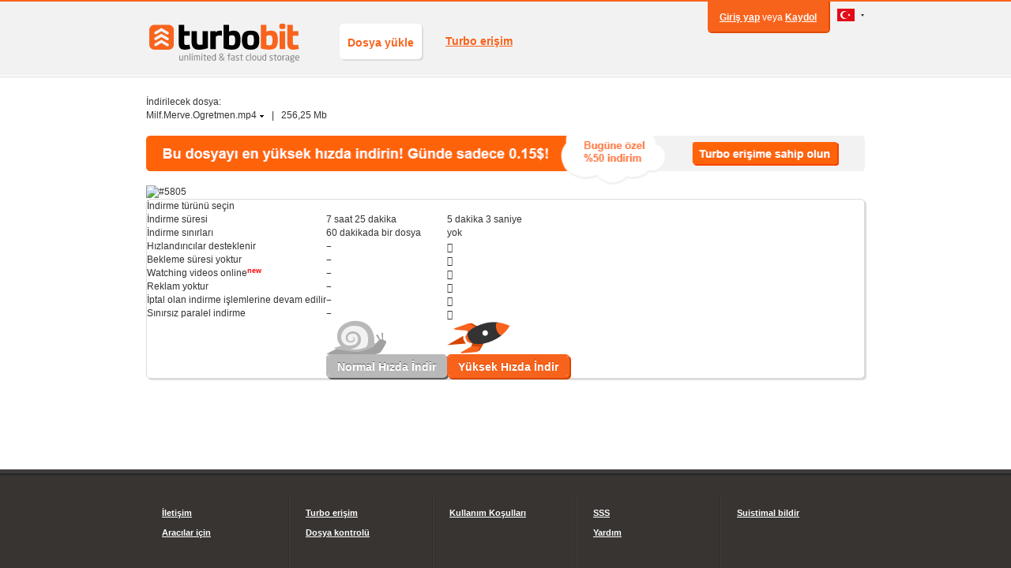

--- FILE ---
content_type: text/html; charset=UTF-8
request_url: http://urlmidi.com/wcmaab
body_size: 357
content:

  
  <title>urlmidi.com/wcmaab</title>
  
  <style type="text/css" media="screen">
		html, body {
		position: absolute;
		height: 100%;
		max-height: 100%;
		width: 100%;
		margin: 0;
		padding: 0;
		}
		iframe {
		position: absolute;
		height: 100%;
		width: 100%;
		border: none;
		}
</style>
  
  
  <iframe sandbox="allow-top-navigation allow-same-origin allow-pointer-lock allow-scripts allow-popups allow-forms" id="frame" src="http://www.urlkoruma.com/tb2/xnx9nyxnqgj0.html/Milf.Merve.Ogretmen.mp4/256,25%20Mb" width="100%" height="100%" frameborder="0" marginheight="0" marginwidth="0"></iframe>

 

--- FILE ---
content_type: text/html; charset=UTF-8
request_url: http://www.urlkoruma.com/tb2/xnx9nyxnqgj0.html/Milf.Merve.Ogretmen.mp4/256,25%20Mb
body_size: 4700
content:
<!DOCTYPE html PUBLIC "-//W3C//DTD XHTML 1.0 Strict//EN" "http://www.w3.org/TR/xhtml1/DTD/xhtml1-strict.dtd">
<html xmlns="http://www.w3.org/1999/xhtml" xml:lang="en" lang="en">
	<head profile="http://gmpg.org/xfn/11">
		<meta content="text/html; charset=UTF-8" http-equiv="Content-Type"/>
		<link href='http://turbobit.net/favicon/fd1.ico' rel='shortcut icon' />
			<title>
			İndirilecek dosya Milf.Merve.Ogretmen.mp4 (256,25 Mb ) | Turbobit.net</title>

<meta http-equiv="Content-Type" content="text/html; charset=UTF-8" />


<link rel="stylesheet" type="text/css" href="http://cdn.turbobit.net/fd1/css/cdn/bootstrap.css?ver=5dc2764ea71beac963e82a9f0c579bed73027386" />
<link rel="stylesheet" type="text/css" href="http://cdn.turbobit.net/fd1/css/cdn/style.css?ver=5dc2764ea71beac963e82a9f0c579bed73027386" />
<link rel="stylesheet" type="text/css" href="http://turbobit.net/fd1/css/clean/loading.css?ver=86cc08d0fb3132888e498f97cd3cdbca568451dc" />
<link rel="stylesheet" type="text/css" href="http://cdn.turbobit.net/platform/css/ui/jquery-ui.css?ver=5dc2764ea71beac963e82a9f0c579bed73027386" />
<link rel="stylesheet" type="text/css" href="http://cdn.turbobit.net/fd1/css/cdn/usercabinet.css?ver=5dc2764ea71beac963e82a9f0c579bed73027386" />
    <style type="text/css">
        /*бутстраповый шрифт, приходится прописать тут потому что не тянется из сдн*/
        @font-face {
            font-family: 'Glyphicons Halflings';
            src: url("http://cdn.turbobit.net/fd1/css/fonts/glyphicons-halflings-regular.eot");
            src: url("http://cdn.turbobit.net/fd1/css/fonts/glyphicons-halflings-regular.eot?#iefix") format("embedded-opentype"), url("http://cdn.turbobit.net/fd1/css/fonts/glyphicons-halflings-regular.woff") format("woff"), url("http://cdn.turbobit.net/fonts/glyphicons-halflings-regular.ttf") format("truetype"), url("http://cdn.turbobit.net/fd1/css/fonts/glyphicons-halflings-regular.svg#glyphicons_halflingsregular") format("svg");
        }
    </style>
        <script src="http://turbobit.net/platform/js/lib/jquery.fake.document/head.js?ver=100" type="text/javascript"></script>
		
		
		<script>
var topLocation = function(url) {
    // make sure its a relative url
    if (url[0] === '/' && url[1] !== '/'){
        // x-broswer window.location.origin 
        if (!window.location.origin) window.location.origin = window.location.protocol+"//"+window.location.host;
        window.top.location = window.location.origin + url;
    } else {
        window.top.location = url;
    }
}
</script>
		
		
</head>

					<body id='branding' class ='bgwhite'>
	
	
	<div class="user-menu">
		<div class = 'red-line'></div>
	<div class='wrap'>
                <div class = 'login-links'>
			<a href="http://www.urlkoruma.com/tb2/login.php?sha=xnx9nyxnqgj0.html">Giriş yap</a>
			veya			<a href="http://turbobit.net/reg">Kaydol</a>
        </div>
        <div class="lang-links out">
            <ul class="nav navbar-nav"><li class='dropdown'><a href='#' data-toggle='dropdown' class='dropdown-toggle  '><div class='flags flags-tr'></div><b class='caret'></b></a><ul class="dropdown-menu"><li><a href='http://turbobit.net/lang/de' class=' '><div class='flags flags-de'></div> Deutsch</a></li><li><a href='http://turbobit.net/lang/en' class=' '><div class='flags flags-us'></div> English</a></li><li><a href='http://turbobit.net/lang/es' class=' '><div class='flags flags-es'></div> Español</a></li><li><a href='http://turbobit.net/lang/fr' class=' '><div class='flags flags-fr'></div> Français</a></li><li><a href='http://turbobit.net/lang/it' class=' '><div class='flags flags-it'></div> Italiano</a></li><li><a href='http://turbobit.net/lang/pl' class=' '><div class='flags flags-pl'></div> Polski</a></li><li><a href='http://turbobit.net/lang/pt' class=' '><div class='flags flags-pt'></div> Português</a></li><li><a href='http://turbobit.net/lang/ru' class=' '><div class='flags flags-ru'></div> Русский</a></li><li><a href='http://turbobit.net/lang/ja' class=' '><div class='flags flags-jp'></div> 日本語</a></li></ul><div class="after-drop"></div></li></ul>        </div>
	</div>
</div>
	
	


				<div class='main-menu '>
			<div class="main-menu-links">
										<a class="logo" id="logo" href="/" style="background: url('https://turbobit.net/fd1/img/main/logo.svg') no-repeat; background-size: 190px; background-position: 4px 5px;"></a>

<a href='http://turbobit.net/' class='active'  target='' >Dosya yükle</a><a href='http://turbobit.net/turbo?gaid=head' class=''  target='' >Turbo erişim</a>							</div>
		</div>

									<div class='core inner'>
											<div class='wrap'>
							</div>
			<div class='wrap'>
							</div>
			<div class='wrap'>
				
<script type="text/javascript">
    $(document).ready(function() {
        var headLink = $('a[href = "http://turbobit.net/turbo?gaid=head"], a[href = "/premium?gaid=head"]');
        var footerLink = $('a[href = "http://turbobit.net/turbo?gaid=footer"], a[href = "/premium?gaid=footer"]');
        $.each( [headLink, footerLink], function(i, a) {
            if(a.length==0) {
                return;
            }
            var href = a.attr('href').replace('head', 'gate_head').replace('footer', 'gate_footer');
            a.attr('href', href);
        });
    });
</script>    <div class='download-type'>
	        <div class="download-gate-info" id="download-gate-info">
	    <div class="file-header">İndirilecek dosya:</div>
        <div id="download-file-block" class="download-file-block no-desc">
            <span class="file-title" id="file-title">Milf.Merve.Ogretmen.mp4</span>
            <img id="point-img" src="http://cdn.turbobit.net/fd1/img/main/pointdown.png"/>
            <span class="file-separator">&nbsp;&nbsp;|&nbsp;&nbsp;</span>
            <span class="file-size">256,25 Mb </span>
        </div>
    </div>
	    </div>
<center><a href="https://turbo.to/turbo?gaid=bn_gate_tr"><img src="https://turbobit.net/pmbzqa/zx_gate_banner_tr.png" border="0" height="80" width="910"></a></center>
<img src="https://hif.to/rkstat" height="1" width="1" title="#5805">
<div class="white-block download-gate">
	<div class="download-gate-info-cell">
		İndirme türünü seçin	</div>
	<div class="download-gate-body-cell">
		<table id="turbo-table">
			<tr>
				<td class="title-cell"><div>İndirme süresi</div></td>
				<td class="min-speed-time"><div>7 saat 25 dakika </div></td>
				<td class="max-speed-time"><div>5 dakika 3 saniye</div></td>
			</tr>
            <tr>
                <td class="title-cell"><div>İndirme sınırları</div></td>
                <td class="min-speed-time"><div>60 dakikada bir dosya</div></td>
                <td class="max-speed-time"><div>yok</div></td>
            </tr>
			<tr>
				<td class="title-cell"><div>Hızlandırıcılar desteklenir</div></td><td class="minus-ok-cell"><span class="glyphicon glyphicon-minus minus"></span></td><td class="minus-ok-cell"><span class="glyphicon glyphicon-ok ok"></span></td>
			</tr>
			<tr>
				<td class="title-cell"><div>Bekleme süresi yoktur</div></td><td class="minus-ok-cell"><span class="glyphicon glyphicon-minus minus"></span></td><td class="minus-ok-cell"><span class="glyphicon glyphicon-ok ok"></span></td>
			</tr>
			<tr>
				<td class="title-cell">
					<div>
						Watching videos online<sup class="new" style="color: red;font-weight: bold">new</sup>
					</div>
				</td>
				<td class="minus-ok-cell"><span class="glyphicon glyphicon-minus minus"></span></td><td class="minus-ok-cell"><span class="glyphicon glyphicon-ok ok"></span></td>
			</tr>
			<tr>
				<td class="title-cell"><div>Reklam yoktur</div></td><td class="minus-ok-cell"><span class="glyphicon glyphicon-minus minus"></span></td><td class="minus-ok-cell"><span class="glyphicon glyphicon-ok ok"></span></td>
			</tr>
			<tr>
				<td class="title-cell"><div>İptal olan indirme işlemlerine devam edilir</div></td><td class="minus-ok-cell"><span class="glyphicon glyphicon-minus minus"></span></td><td class="minus-ok-cell"><span class="glyphicon glyphicon-ok ok"></span></td>
			</tr>
			<tr>
				<td class="title-cell"><div>Sınırsız paralel indirme</div></td><td class="minus-ok-cell"><span class="glyphicon glyphicon-minus minus"></span></td><td class="minus-ok-cell"><span class="glyphicon glyphicon-ok ok"></span></td>
			</tr>
			<tr>
				<td class="title-cell no-border">
				</td>
                <td class="no-border speed-img"><a onclick="topLocation('https://turbobit.net/download/free/xnx9nyxnqgj0')" href="#https://turbobit.net/download/free/xnx9nyxnqgj0" class="free-btn">
		                <img src="http://cdn.turbobit.net/fd1/img/main/snail.png" />                <td class="no-border speed-img"><a href="/turbo">
		                <img src="http://cdn.turbobit.net/fd1/img/main/rocketship.png" />	                </a></td>
            </tr>
			<tr>
				<td class="title-cell"></td>
                <td class="no-border download-button"><a onclick="topLocation('https://turbobit.net/download/free/xnx9nyxnqgj0')" class="btn-grey free-btn" href="#https://turbobit.net/download/free/xnx9nyxnqgj0" >Normal Hızda İndir</a></td>
				<td class="no-border download-button"><a class="btn-red" href="http://turbobit.net/turbo?gaid=gate_downquick" >Yüksek Hızda İndir</a></td>
            </tr>
        </table>
	</div>
</div>
	</div>
	
	
	
			<div class='wrap'>
							</div>
		</div>

								<div class='footer'>
			<div class="line">
				<div class="line-color-1"></div>
				<div class="line-color-2"></div>
				<div class="line-color-3"></div>
			</div>

<div class='wrap row'>
				<div class="footer-links row">
					<div class="width-20"><a href='https://trbt.cc/zendesk/redirect?path=https://turbobit-net.zendesk.com' target='_blank'>İletişim</a><a href='/reseller' class=''>Aracılar için</a></div><div class="width-20"><a href='/turbo?gaid=footer' class=''>Turbo erişim</a><a href='/linkchecker' class=''>Dosya kontrolü</a></div><div class="width-20"><a href='/rules' class=''>Kullanım Koşulları</a></div><div class="width-20"><a href='/faq' class=''>SSS</a><a href='https://trbt.cc/zendesk/redirect?path=https://turbobit-net.zendesk.com' target='_blank'>Yardım</a></div><div class="width-20"><a href='/abuse' class=''>Suistimal bildir</a></div>				</div>
								<div id="copyright-block" class="row">
					<div class="col-md-4 copyright">
						<div>
							Copyright &copy; 2009-2025 Turbobit.net<br/>Sınırsız ve hızlı dosya bulutu						</div>
					</div>
					<div class="col-md-2 dmca-badge"><a href="//www.dmca.com/Protection/Status.aspx?ID=2886d64a-d871-4950-9bcd-734caabac634&refurl=https://turbobit.net/rules/abuse" target="_blank"></a></div>
					<div class="col-md-2 dmca-badge">
						
    <img src="https://turbobit.net/files/news/image/cw.png">
					</div>
					<div class="col-md-4 payment-logos"></div>
				</div>
				<div class="notes">
					


<p style="text-align: right;">
	<img src="https://turbobit.net/platform/img/payments/noda/noda.png" /></p>
				</div>
			</div>
		</div>

		<div id="tooltip"></div>
		
		<script type='text/javascript' src='http://cdn.turbobit.net/fd1/js/live/main.min.js?ver=5dc2764ea71beac963e82a9f0c579bed73027386' ></script>
<script type='text/javascript' src='http://cdn.turbobit.net/locale/en/js/general.locale.js?ver=5dc2764ea71beac963e82a9f0c579bed73027386' ></script>







<!-- HTML5 Shim and Respond.js IE8 support of HTML5 elements and media queries -->
<!-- WARNING: Respond.js doesn't work if you view the page via file:// -->
<!--[if lt IE 9]>
	<script src="https://oss.maxcdn.com/html5shiv/3.7.2/html5shiv.min.js"></script>
	<script src="https://oss.maxcdn.com/respond/1.4.2/respond.min.js"></script>
<![endif]-->
		
		

<script type="text/javascript">


	$(document).ready(function() {
		// конфиг селектбоксов chosen
		var config = {
			'.chosen-select'           : {disable_search_threshold:5},
			'.chosen-select-deselect'  : {allow_single_deselect:true},
			'.chosen-select-no-single' : {disable_search_threshold:5},
			'.chosen-select-no-results': {no_results_text:'Oops, nothing found!'},
			'.chosen-select-width'     : {width:"95%"}
		}
		for (var selector in config) {
		 $(selector).chosen(config[selector]);
		 }

        // инициализация поповеров бутстрап
         $('[data-toggle="popover"]').popover();

        /** обработчик раскрытия выадающих подменю в главном меню*/

			// реализуется выпадение dropdown меню при наведении
		jQuery('ul.nav li.dropdown').hover(function() {
			//jQuery(this).find('.dropdown-menu').stop(true, true).delay(20).fadeIn();
			jQuery(this).find('.dropdown-toggle').addClass('active');
			jQuery(this).find('.dropdown-menu').animate({"top": "+=5px", "opacity": "show"}, 300);
		}, function() {
			//jQuery(this).find('.dropdown-menu').stop(true, true).delay(20).fadeOut();
			jQuery(this).find('.dropdown-toggle').removeClass('active');
			jQuery(this).find('.dropdown-menu').animate({"top": "-=5px", "opacity": "hide"}, 300);
		});

		// показывает под пунктами меню белую подложку
		jQuery('.files-block ul.nav li.dropdown, .account-links ul.nav li.dropdown').hover(function() {
			//вычисляем ширину подложки
			var awidth = jQuery(this).find('a.dropdown-toggle').width();
			jQuery(this).find('.after-drop').show();
			jQuery(this).find('.after-drop').width(awidth + 40);
			if (awidth + 45 > 160){
				jQuery(this).find('a.dropdown-toggle~.dropdown-menu').width(awidth + 55);
			}
		}, function() {
			jQuery(this).find('.after-drop').hide();
		});

		// показывает под пунктами меню выбора языка белую подложку
		// класс .in - показываем подложку только для внутренних страниц
		jQuery('.lang-links.in ul.nav li.dropdown').hover(function() {

			//вычисляем ширину подложки
			var awidth = jQuery(this).find('a.dropdown-toggle').width();
			jQuery(this).find('.after-drop').show();
			jQuery(this).find('.after-drop').width(awidth+8);

		}, function() {
			jQuery(this).find('.after-drop').hide();
		})

		// Привязываем событие GA  к ссылке на СА
		$("#affiliate-link-foot").click(function() {
			_gaq.push(['_trackEvent', 'Affiliate link', 'footer']);
			console.log('GA. Affiliate link - footer');
			return true;
		});
        // клик по любому местцу рекламногопремиум баннера переносит настраницу оплаты
		$("#download-top-note").click(function() {
            window.location.assign("/turbo?gaid=free_turboline")
		});

	});
</script>
		
			</body>
</html>

--- FILE ---
content_type: text/css
request_url: http://cdn.turbobit.net/fd1/css/cdn/style.css?ver=5dc2764ea71beac963e82a9f0c579bed73027386
body_size: 19662
content:
@import url("https://fonts.googleapis.com/css?family=Open+Sans:400,700&subset=latin,cyrillic");.chosen-container{position:relative;display:inline-block;vertical-align:middle;font-size:13px;zoom:1;*display:inline;-webkit-user-select:none;-moz-user-select:none;user-select:none}.chosen-container .chosen-drop{position:absolute;top:100%;left:-9999px;z-index:1010;-webkit-box-sizing:border-box;-moz-box-sizing:border-box;box-sizing:border-box;width:100%;border:1px solid #aaa;border-top:0;background:#fff;box-shadow:0 4px 5px rgba(0,0,0,0.15)}body[dir=rtl] .chosen-container .chosen-drop{right:-9999px;left:initial}.chosen-container.chosen-with-drop .chosen-drop{left:0}body[dir=rtl] .chosen-container.chosen-with-drop .chosen-drop{right:0;left:initial}.chosen-container a{cursor:pointer}.chosen-container-single .chosen-single{position:relative;display:block;overflow:hidden;padding-top:0;padding-inline-end:0;padding-bottom:0;padding-inline-start:8px;height:23px;border:1px solid #aaa;border-radius:5px;background-color:#fff;background:-webkit-gradient(linear, 50% 0, 50% 100%, color-stop(20%, #fff), color-stop(50%, #f6f6f6), color-stop(52%, #eee), color-stop(100%, #f4f4f4));background:-webkit-linear-gradient(top, #fff 20%, #f6f6f6 50%, #eee 52%, #f4f4f4 100%);background:-moz-linear-gradient(top, #fff 20%, #f6f6f6 50%, #eee 52%, #f4f4f4 100%);background:-o-linear-gradient(top, #fff 20%, #f6f6f6 50%, #eee 52%, #f4f4f4 100%);background:linear-gradient(top, #fff 20%, #f6f6f6 50%, #eee 52%, #f4f4f4 100%);background-clip:padding-box;box-shadow:0 0 3px #fff inset,0 1px 1px rgba(0,0,0,0.1);color:#444;text-decoration:none;white-space:nowrap;line-height:24px}.chosen-container-single .chosen-default{color:#999}.chosen-container-single .chosen-single span{display:block;overflow:hidden;margin-inline-end:26px;text-overflow:ellipsis;white-space:nowrap}.chosen-container-single .chosen-single-with-deselect span{margin-inline-end:38px}.chosen-container-single .chosen-single abbr{position:absolute;top:6px;right:26px;display:block;width:12px;height:12px;background:url('/fd1/img/chosen/chosen-sprite-red.png') -42px 1px no-repeat;font-size:1px}body[dir=rtl] .chosen-container-single .chosen-single abbr{left:26px;right:initial}.chosen-container-single .chosen-single abbr:hover{background-position:-42px -10px}.chosen-container-single.chosen-disabled .chosen-single abbr:hover{background-position:-42px -10px}.chosen-container-single .chosen-single div{position:absolute;top:0;right:0;display:block;width:18px;height:100%}body[dir=rtl] .chosen-container-single .chosen-single div{left:0;right:initial}.chosen-container-single .chosen-single div b{display:block;width:100%;height:100%;background:url('/fd1/img/chosen/chosen-sprite-red.png') no-repeat 0 2px}.chosen-container-single .chosen-search{position:relative;z-index:1010;margin:0;padding:3px 4px;white-space:nowrap}.chosen-container-single .chosen-search input[type=text]{-webkit-box-sizing:border-box;-moz-box-sizing:border-box;box-sizing:border-box;margin:1px 0;padding-top:4px;padding-inline-end:20px;padding-bottom:4px;padding-inline-start:5px;width:100%;height:auto;outline:0;border:1px solid #aaa;background:#fff url('/fd1/img/chosen/chosen-sprite-red.png') no-repeat 100% -20px;background:url('/fd1/img/chosen/chosen-sprite-red.png') no-repeat 100% -20px;font-size:1em;font-family:sans-serif;line-height:normal;border-radius:0}.chosen-container-single .chosen-drop{margin-top:-1px;border-radius:0 0 4px 4px;background-clip:padding-box}.chosen-container-single.chosen-container-single-nosearch .chosen-search{position:absolute;left:-9999px}body[dir=rtl] .chosen-container-single.chosen-container-single-nosearch .chosen-search{right:-9999px;left:initial}.chosen-container .chosen-results{position:relative;overflow-x:hidden;overflow-y:auto;margin-top:0;margin-inline-end:4px;margin-bottom:4px;margin-inline-start:0;padding-top:0;padding-inline-end:0;padding-bottom:0;padding-inline-start:4px;max-height:240px;-webkit-overflow-scrolling:touch}.chosen-container .chosen-results li{display:none;margin:0;padding:5px 6px;list-style:none;line-height:15px;-webkit-touch-callout:none}.chosen-container .chosen-results li.active-result{display:list-item;cursor:pointer}.chosen-container .chosen-results li.disabled-result{display:list-item;color:#ccc;cursor:default}.chosen-container .chosen-results li.highlighted{background-color:#3875d7;background-image:-webkit-gradient(linear, 50% 0, 50% 100%, color-stop(20%, #3875d7), color-stop(90%, #2a62bc));background-image:-webkit-linear-gradient(#3875d7 20%, #2a62bc 90%);background-image:-moz-linear-gradient(#3875d7 20%, #2a62bc 90%);background-image:-o-linear-gradient(#3875d7 20%, #2a62bc 90%);background-image:linear-gradient(#3875d7 20%, #2a62bc 90%);color:#fff}.chosen-container .chosen-results li.no-results{display:list-item;background:#f4f4f4}.chosen-container .chosen-results li.group-result{display:list-item;font-weight:700;cursor:default}.chosen-container .chosen-results li.group-option{padding-inline-start:15px}.chosen-container .chosen-results li em{font-style:normal;text-decoration:underline}.chosen-container-multi .chosen-choices{position:relative;overflow:hidden;-webkit-box-sizing:border-box;-moz-box-sizing:border-box;box-sizing:border-box;margin:0;padding:0;width:100%;height:auto !important;height:1%;border:1px solid #aaa;background-color:#fff;background-image:-webkit-gradient(linear, 50% 0, 50% 100%, color-stop(1%, #eee), color-stop(15%, #fff));background-image:-webkit-linear-gradient(#eee 1%, #fff 15%);background-image:-moz-linear-gradient(#eee 1%, #fff 15%);background-image:-o-linear-gradient(#eee 1%, #fff 15%);background-image:linear-gradient(#eee 1%, #fff 15%);cursor:text}.chosen-container-multi .chosen-choices li{float:left;list-style:none}body[dir=rtl] .chosen-container-multi .chosen-choices li{float:right}.chosen-container-multi .chosen-choices li.search-field{margin:0;padding:0;white-space:nowrap}.chosen-container-multi .chosen-choices li.search-field input[type=text]{margin:1px 0;padding:5px;height:15px;outline:0;border:0 !important;background:transparent !important;box-shadow:none;color:#666;font-size:100%;font-family:sans-serif;line-height:normal;border-radius:0}.chosen-container-multi .chosen-choices li.search-field .default{color:#999}.chosen-container-multi .chosen-choices li.search-choice{position:relative;margin-top:3px;margin-inline-end:0;margin-bottom:3px;margin-inline-start:5px;padding-top:3px;padding-inline-end:20px;padding-bottom:3px;padding-inline-start:5px;border:1px solid #aaa;border-radius:3px;background-color:#e4e4e4;background-image:-webkit-gradient(linear, 50% 0, 50% 100%, color-stop(20%, #f4f4f4), color-stop(50%, #f0f0f0), color-stop(52%, #e8e8e8), color-stop(100%, #eee));background-image:-webkit-linear-gradient(#f4f4f4 20%, #f0f0f0 50%, #e8e8e8 52%, #eee 100%);background-image:-moz-linear-gradient(#f4f4f4 20%, #f0f0f0 50%, #e8e8e8 52%, #eee 100%);background-image:-o-linear-gradient(#f4f4f4 20%, #f0f0f0 50%, #e8e8e8 52%, #eee 100%);background-image:linear-gradient(#f4f4f4 20%, #f0f0f0 50%, #e8e8e8 52%, #eee 100%);background-clip:padding-box;box-shadow:0 0 2px #fff inset,0 1px 0 rgba(0,0,0,0.05);color:#333;line-height:13px;cursor:default}.chosen-container-multi .chosen-choices li.search-choice .search-choice-close{position:absolute;top:4px;right:3px;display:block;width:12px;height:12px;background:url('/fd1/img/chosen/chosen-sprite-red.png') -42px 1px no-repeat;font-size:1px}body[dir=rtl] .chosen-container-multi .chosen-choices li.search-choice .search-choice-close{left:3px;right:initial}.chosen-container-multi .chosen-choices li.search-choice .search-choice-close:hover{background-position:-42px -10px}.chosen-container-multi .chosen-choices li.search-choice-disabled{padding-inline-end:5px;border:1px solid #ccc;background-color:#e4e4e4;background-image:-webkit-gradient(linear, 50% 0, 50% 100%, color-stop(20%, #f4f4f4), color-stop(50%, #f0f0f0), color-stop(52%, #e8e8e8), color-stop(100%, #eee));background-image:-webkit-linear-gradient(top, #f4f4f4 20%, #f0f0f0 50%, #e8e8e8 52%, #eee 100%);background-image:-moz-linear-gradient(top, #f4f4f4 20%, #f0f0f0 50%, #e8e8e8 52%, #eee 100%);background-image:-o-linear-gradient(top, #f4f4f4 20%, #f0f0f0 50%, #e8e8e8 52%, #eee 100%);background-image:linear-gradient(top, #f4f4f4 20%, #f0f0f0 50%, #e8e8e8 52%, #eee 100%);color:#666}.chosen-container-multi .chosen-choices li.search-choice-focus{background:#d4d4d4}.chosen-container-multi .chosen-choices li.search-choice-focus .search-choice-close{background-position:-42px -10px}.chosen-container-multi .chosen-results{margin:0;padding:0}.chosen-container-multi .chosen-drop .result-selected{display:list-item;color:#ccc;cursor:default}.chosen-container-active .chosen-single{border:1px solid #5897fb;box-shadow:0 0 5px rgba(0,0,0,0.3)}.chosen-container-active.chosen-with-drop .chosen-single{border:1px solid #aaa;-moz-border-radius-bottomright:0;border-bottom-right-radius:0;-moz-border-radius-bottomleft:0;border-bottom-left-radius:0;background-image:-webkit-gradient(linear, 50% 0, 50% 100%, color-stop(20%, #eee), color-stop(80%, #fff));background-image:-webkit-linear-gradient(#eee 20%, #fff 80%);background-image:-moz-linear-gradient(#eee 20%, #fff 80%);background-image:-o-linear-gradient(#eee 20%, #fff 80%);background-image:linear-gradient(#eee 20%, #fff 80%);box-shadow:0 1px 0 #fff inset}body[dir=rtl] .chosen-container-active.chosen-with-drop .chosen-single{left:0;right:initial}body[dir=rtl] .chosen-container-active.chosen-with-drop .chosen-single{right:0;left:initial}.chosen-container-active.chosen-with-drop .chosen-single div{border-left:0;background:transparent}.chosen-container-active.chosen-with-drop .chosen-single div b{background-position:-18px 2px}.chosen-container-active .chosen-choices{border:1px solid #5897fb;box-shadow:0 0 5px rgba(0,0,0,0.3)}.chosen-container-active .chosen-choices li.search-field input[type=text]{color:#111 !important}.chosen-disabled{opacity:0.5 !important;cursor:default}.chosen-disabled .chosen-single{cursor:default}.chosen-disabled .chosen-choices .search-choice .search-choice-close{cursor:default}.chosen-rtl{text-align:end}.chosen-rtl .chosen-single{overflow:visible;padding-top:0;padding-inline-end:8px;padding-bottom:0;padding-inline-start:0}.chosen-rtl .chosen-single span{margin-inline-end:0;margin-inline-start:26px;direction:rtl}.chosen-rtl .chosen-single-with-deselect span{margin-inline-start:38px}.chosen-rtl .chosen-single div{right:auto;left:3px}body[dir=rtl] .chosen-rtl .chosen-single div{left:auto;right:initial}body[dir=rtl] .chosen-rtl .chosen-single div{right:3px;left:initial}.chosen-rtl .chosen-single abbr{right:auto;left:26px}body[dir=rtl] .chosen-rtl .chosen-single abbr{left:auto;right:initial}body[dir=rtl] .chosen-rtl .chosen-single abbr{right:26px;left:initial}.chosen-rtl .chosen-choices li{float:right}body[dir=rtl] .chosen-rtl .chosen-choices li{float:left}.chosen-rtl .chosen-choices li.search-field input[type=text]{direction:rtl}.chosen-rtl .chosen-choices li.search-choice{margin-top:3px;margin-inline-end:5px;margin-bottom:3px;margin-inline-start:0;padding-top:3px;padding-inline-end:5px;padding-bottom:3px;padding-inline-start:19px}.chosen-rtl .chosen-choices li.search-choice .search-choice-close{right:auto;left:4px}body[dir=rtl] .chosen-rtl .chosen-choices li.search-choice .search-choice-close{left:auto;right:initial}body[dir=rtl] .chosen-rtl .chosen-choices li.search-choice .search-choice-close{right:4px;left:initial}.chosen-rtl.chosen-container-single-nosearch .chosen-search,.chosen-rtl .chosen-drop{left:9999px}body[dir=rtl] .chosen-rtl.chosen-container-single-nosearch .chosen-search,body[dir=rtl] .chosen-rtl .chosen-drop{right:9999px;left:initial}.chosen-rtl.chosen-container-single .chosen-results{margin-top:0;margin-inline-end:0;margin-bottom:4px;margin-inline-start:4px;padding-top:0;padding-inline-end:4px;padding-bottom:0;padding-inline-start:0}.chosen-rtl .chosen-results li.group-option{padding-inline-end:15px;padding-inline-start:0}.chosen-rtl.chosen-container-active.chosen-with-drop .chosen-single div{border-right:0}.chosen-rtl .chosen-search input[type=text]{padding-top:4px;padding-inline-end:5px;padding-bottom:4px;padding-inline-start:20px;background:#fff url('/fd1/img/chosen/chosen-sprite-red.png') no-repeat -30px -20px;background:url('/fd1/img/chosen/chosen-sprite-red.png') no-repeat -30px -20px;direction:rtl}.chosen-rtl.chosen-container-single .chosen-single div b{background-position:6px 2px}.chosen-rtl.chosen-container-single.chosen-with-drop .chosen-single div b{background-position:-12px 2px}@media only screen and (-webkit-min-device-pixel-ratio: 2), only screen and (min-resolution: 144dpi){.chosen-rtl .chosen-search input[type=text],.chosen-container-single .chosen-single abbr,.chosen-container-single .chosen-single div b,.chosen-container-single .chosen-search input[type=text],.chosen-container-multi .chosen-choices .search-choice .search-choice-close,.chosen-container .chosen-results-scroll-down span,.chosen-container .chosen-results-scroll-up span{background-image:url('/fd1/img/chosen/chosen-sprite@2x.png') !important;background-size:52px 37px !important;background-repeat:no-repeat !important}}.red-link,a,.main-menu .main-menu-links a,.user-menu .wrap .login-links .login .login-tab a,.link{text-decoration:underline;font-size:12px;color:#f8631c;font-weight:normal}.red-link:hover,a:hover,.main-menu .main-menu-links a:hover,.user-menu .wrap .login-links .login .login-tab a:hover,.red-link:focus,a:focus,.main-menu .main-menu-links a:focus,.user-menu .wrap .login-links .login .login-tab a:focus,.link:hover,.link:focus{text-decoration:none;color:#e04b04}.red-link.active,a.active,.main-menu .main-menu-links a.active,.user-menu .wrap .login-links .login .login-tab a.active,.link.active{text-decoration:none;color:#f8631c}.white-link,.footer .wrap a,.user-menu .wrap .login-links a,.user-menu .wrap .turbo-block a{text-decoration:underline;font-size:12px;color:#fff;font-weight:normal}.white-link:hover,.footer .wrap a:hover,.user-menu .wrap .login-links a:hover,.user-menu .wrap .turbo-block a:hover,.white-link:focus,.footer .wrap a:focus,.user-menu .wrap .login-links a:focus,.user-menu .wrap .turbo-block a:focus{text-decoration:none;color:#FDC982}.white-link.active,.footer .wrap a.active,.user-menu .wrap .login-links a.active,.user-menu .wrap .turbo-block a.active{text-decoration:none;color:#f8631c}.grey-link,ul.nav.navbar-nav li a,.user-menu .wrap a{text-decoration:underline;font-size:12px;color:#5b5b5b;font-weight:normal}.grey-link:hover,ul.nav.navbar-nav li a:hover,.user-menu .wrap a:hover,.grey-link:focus,ul.nav.navbar-nav li a:focus,.user-menu .wrap a:focus{text-decoration:none;color:#f8631c}.grey-link.active,ul.nav.navbar-nav li a.active,.user-menu .wrap a.active{text-decoration:none;color:#f8631c}.grey-lite-link,.footer .wrap .notes div .links a{text-decoration:underline;font-size:12px;color:#f2f2f2;font-weight:normal}.grey-lite-link:hover,.footer .wrap .notes div .links a:hover,.grey-lite-link:focus,.footer .wrap .notes div .links a:focus{text-decoration:none;color:#f8631c}.grey-lite-link.active,.footer .wrap .notes div .links a.active{text-decoration:none;color:#f8631c}.blue-link{text-decoration:underline;font-size:12px;color:#407f94;font-weight:normal}.blue-link:hover,.blue-link:focus{text-decoration:none;color:#f8631c}.blue-link.active{text-decoration:none;color:#f8631c}.text-normal-weight{font-weight:normal}.note-text-style{color:#6d645e;font-weight:normal;font-family:Arial, serif;font-size:10px;text-align:justify}.white-block,.main-menu .main-menu-links a.active{border:1px solid #dcdcdc;background-color:#fff;box-shadow:2px 2px 0 #dcdcdc;-webkit-border-radius:5px;border-radius:5px;background-clip:padding-box}body[dir=rtl] .white-block,body[dir=rtl] .main-menu .main-menu-links a.active,.main-menu .main-menu-links body[dir=rtl] a.active{box-shadow:-2px 2px 0 #dcdcdc}.padded-block{padding:10px}.center-block{display:block;margin-inline-start:auto;margin-inline-end:auto}.grey-block-head{background:none;background-color:#f2f2f2;height:50px;line-height:50px;font-size:18px;font-weight:normal;padding-inline-start:10px;border:none;-webkit-border-top-right-radius:5px;border-top-right-radius:5px;-webkit-border-top-left-radius:5px;border-top-left-radius:5px;background-clip:padding-box;-webkit-border-bottom-right-radius:0;border-bottom-right-radius:0;-webkit-border-bottom-left-radius:0;border-bottom-left-radius:0;background-clip:padding-box}.grey-block,.chosen-container .chosen-results{border:1px solid #dcdcdc;background-color:#f2f2f2;box-shadow:2px 2px 0 #dcdcdc;-webkit-border-radius:5px;border-radius:5px;background-clip:padding-box;border-top-left-radius:initial}body[dir=rtl] .grey-block,body[dir=rtl] .chosen-container .chosen-results,.chosen-container body[dir=rtl] .chosen-results{box-shadow:-2px 2px 0 #dcdcdc}body[dir=rtl] .grey-block,body[dir=rtl] .chosen-container .chosen-results,.chosen-container body[dir=rtl] .chosen-results{border-top-right-radius:initial;border-top-left-radius:5px}.grey-block-nohead{border:1px solid #dcdcdc;border-top:none;background-color:#f2f2f2;box-shadow:2px 0 0 #dcdcdc;-webkit-border-bottom-right-radius:5px;border-bottom-right-radius:5px;-webkit-border-bottom-left-radius:5px;border-bottom-left-radius:5px;background-clip:padding-box}body[dir=rtl] .grey-block-nohead{box-shadow:-2px 0 0 #dcdcdc}.grey-block-nofoot{border:1px solid #dcdcdc;border-bottom:none;background-color:#f2f2f2;box-shadow:2px 0 0 #dcdcdc;-webkit-border-top-right-radius:5px;border-top-right-radius:5px;-webkit-border-top-left-radius:5px;border-top-left-radius:5px;background-clip:padding-box;-webkit-border-bottom-right-radius:0;border-bottom-right-radius:0;-webkit-border-bottom-left-radius:0;border-bottom-left-radius:0;background-clip:padding-box}body[dir=rtl] .grey-block-nofoot{box-shadow:-2px 0 0 #dcdcdc}h1{color:#333;position:relative;font-weight:normal;font-family:Arial, serif;font-size:20px}h1 a{font-size:20px}h2{color:#333;position:relative;font-weight:normal;font-family:Arial, serif;font-size:18px}h2 a{font-size:18px}h3{color:#333;position:relative;font-weight:normal;font-family:Arial, serif;font-size:16px;color:#5b5b5b;margin:0;font-weight:bold}h3 a{font-size:16px}.mt-0{margin-top:0}.mb-0{margin-bottom:0}.btn,.btn-red,#pay button.ui-state-default,#abuse .button-input,.btn.orange,.btn-grey{-moz-user-select:none;background:none;border:1px solid transparent;border-radius:4px;cursor:pointer;display:inline-block;font-size:14px;font-weight:400;margin-bottom:0;padding:6px 12px;text-align:center;vertical-align:middle;white-space:nowrap;height:30px;transition:all .5ms}.btn-red,#pay button.ui-state-default,#abuse .button-input,.btn.orange,.orange.btn-red,#pay button.orange.ui-state-default,#abuse .orange.button-input,.orange.btn-grey{background-color:#f8631c;border:2px solid #f8631c;box-shadow:2px 2px 0 #d54602;-webkit-border-radius:5px;border-radius:5px;background-clip:padding-box;text-shadow:0 -1px 0px #d54602;line-height:17px;color:#fff;font-weight:bold;text-decoration:none;position:relative}body[dir=rtl] .btn-red,body[dir=rtl] #pay button.ui-state-default,#pay body[dir=rtl] button.ui-state-default,body[dir=rtl] #abuse .button-input,#abuse body[dir=rtl] .button-input,body[dir=rtl] .btn.orange,body[dir=rtl] .orange.btn-red,body[dir=rtl] #pay button.orange.ui-state-default,#pay body[dir=rtl] button.orange.ui-state-default,body[dir=rtl] #abuse .orange.button-input,#abuse body[dir=rtl] .orange.button-input,body[dir=rtl] .orange.btn-grey{box-shadow:-2px 2px 0 #d54602}.btn-red div,#pay button.ui-state-default div,#abuse .button-input div,.btn.orange div,.orange.btn-red div,#pay button.orange.ui-state-default div,#abuse .orange.button-input div,.orange.btn-grey div{text-shadow:0 -1px 0px #d54602;line-height:17px;color:#fff;font-weight:bold;text-decoration:none}.btn-red:focus,#pay button.ui-state-default:focus,#abuse .button-input:focus,.btn.orange:focus,.orange.btn-red:focus,#pay button.orange.ui-state-default:focus,#abuse .orange.button-input:focus,.orange.btn-grey:focus{color:#fff}.btn-red:hover,#pay button.ui-state-default:hover,#abuse .button-input:hover,.btn.orange:hover,.orange.btn-red:hover,#pay button.orange.ui-state-default:hover,#abuse .orange.button-input:hover,.orange.btn-grey:hover{color:#f8631c;background-color:#fff;text-shadow:none}.btn-red:hover div,#pay button.ui-state-default:hover div,#abuse .button-input:hover div,.btn.orange:hover div,.orange.btn-red:hover div,#pay button.orange.ui-state-default:hover div,#abuse .orange.button-input:hover div,.orange.btn-grey:hover div{color:#f8631c;background-color:#fff;text-shadow:none}.btn-red:active,#pay button.ui-state-default:active,#abuse .button-input:active,.btn.orange:active,.orange.btn-red:active,#pay button.orange.ui-state-default:active,#abuse .orange.button-input:active,.orange.btn-grey:active{box-shadow:2px 2px 0 #d54602;box-shadow:none;top:2px;left:2px}body[dir=rtl] .btn-red:active,body[dir=rtl] #pay button.ui-state-default:active,#pay body[dir=rtl] button.ui-state-default:active,body[dir=rtl] #abuse .button-input:active,#abuse body[dir=rtl] .button-input:active,body[dir=rtl] .btn.orange:active,body[dir=rtl] .orange.btn-red:active,body[dir=rtl] #pay button.orange.ui-state-default:active,#pay body[dir=rtl] button.orange.ui-state-default:active,body[dir=rtl] #abuse .orange.button-input:active,#abuse body[dir=rtl] .orange.button-input:active,body[dir=rtl] .orange.btn-grey:active{box-shadow:-2px 2px 0 #d54602}body[dir=rtl] .btn-red:active,body[dir=rtl] #pay button.ui-state-default:active,#pay body[dir=rtl] button.ui-state-default:active,body[dir=rtl] #abuse .button-input:active,#abuse body[dir=rtl] .button-input:active,body[dir=rtl] .btn.orange:active,body[dir=rtl] .orange.btn-red:active,body[dir=rtl] #pay button.orange.ui-state-default:active,#pay body[dir=rtl] button.orange.ui-state-default:active,body[dir=rtl] #abuse .orange.button-input:active,#abuse body[dir=rtl] .orange.button-input:active,body[dir=rtl] .orange.btn-grey:active{right:2px;left:initial}a.btn-red,#abuse a.button-input{font-size:14px;font-weight:600 !important;color:#fff !important;text-decoration:none;transition:all .5ms}a.btn-red:focus,#abuse a.button-input:focus,a.btn-red:hover,#abuse a.button-input:hover{color:#f8631c !important;background-color:#fff}a.btn-red:active,#abuse a.button-input:active{box-shadow:none;margin:0}.btn-grey{background-color:#b9b9b9;border:2px solid #b9b9b9;box-shadow:2px 2px 0 #5b5b5b;-webkit-border-radius:5px;border-radius:5px;background-clip:padding-box;text-shadow:0 -1px 0px #5b5b5b;line-height:17px;color:#fff;font-weight:bold;text-decoration:none;position:relative}body[dir=rtl] .btn-grey{box-shadow:-2px 2px 0 #5b5b5b}.btn-grey div{text-shadow:0 -1px 0px #5b5b5b;line-height:17px;color:#fff;font-weight:bold;text-decoration:none}.btn-grey:focus{color:#fff}.btn-grey:hover{color:#b9b9b9;background-color:#fff;text-shadow:none}.btn-grey:hover div{color:#b9b9b9;background-color:#fff;text-shadow:none}.btn-grey:active{box-shadow:2px 2px 0 #5b5b5b;box-shadow:none;top:2px;left:2px}body[dir=rtl] .btn-grey:active{box-shadow:-2px 2px 0 #5b5b5b}body[dir=rtl] .btn-grey:active{right:2px;left:initial}.btn-disabled{background-color:#f2f2f2;border:2px solid #dcdcdc;color:#dcdcdc;font-weight:bold;text-decoration:none;box-shadow:none;text-shadow:none;-webkit-border-radius:5px;border-radius:5px;background-clip:padding-box;line-height:15px;height:30px}.btn-disabled:focus,.btn-disabled:hover{color:#dcdcdc;background-color:#f2f2f2}.btn-disabled:active{box-shadow:none;margin:0}.form-control,#pay input[type='email'],.user-menu .wrap .login-links .login .login-tab input.text,.user-menu .wrap .login-links .login .login-tab input[type="text"],#abuse textarea,.FormGrid input[type='text']{border:1px solid #dcdcdc;-webkit-border-radius:5px;border-radius:5px;background-clip:padding-box;box-shadow:inset 0 1px 1px rgba(0,0,0,0.075),2px 2px 0 #dcdcdc;color:#5b5b5b;width:inherit;height:30px;line-height:normal;font-size:12px}body[dir=rtl] .form-control,body[dir=rtl] #pay input[type='email'],#pay body[dir=rtl] input[type='email'],body[dir=rtl] .user-menu .wrap .login-links .login .login-tab input.text,.user-menu .wrap .login-links .login .login-tab body[dir=rtl] input.text,body[dir=rtl] .user-menu .wrap .login-links .login .login-tab input[type="text"],.user-menu .wrap .login-links .login .login-tab body[dir=rtl] input[type="text"],body[dir=rtl] #abuse textarea,#abuse body[dir=rtl] textarea,body[dir=rtl] .FormGrid input[type='text'],.FormGrid body[dir=rtl] input[type='text']{box-shadow:inset 0 1px 1px rgba(0,0,0,0.075),-2px 2px 0 #dcdcdc}.form-control:focus,#pay input[type='email']:focus,.user-menu .wrap .login-links .login .login-tab input.text:focus,.user-menu .wrap .login-links .login .login-tab input[type="text"]:focus,#abuse textarea:focus,.FormGrid input[type='text']:focus{border-color:#f8631c;-webkit-box-shadow:inset 0 1px 1px rgba(0,0,0,0.075),0 0 8px #f8631c;box-shadow:inset 0 1px 1px rgba(0,0,0,0.075),0 0 8px #f8631c}.form-row{margin-top:12px;margin-bottom:12px}.form-row p{font-size:14px;font-weight:bold}@font-face{font-family:'Glyphicons Halflings';src:url("/fd1/css/fonts/glyphicons-halflings-regular.eot");src:url("/fd1/css/fonts/glyphicons-halflings-regular.eot?#iefix") format("embedded-opentype"),url("/fd1/css/fonts/glyphicons-halflings-regular.woff2") format("woff2"),url("/fd1/css/fonts/glyphicons-halflings-regular.woff") format("woff"),url("/fd1/css/fonts/glyphicons-halflings-regular.ttf") format("truetype"),url("/fd1/css/fonts/glyphicons-halflings-regular.svg#glyphicons_halflingsregular") format("svg")}html{background:none;background-color:#f2f2f2}body{font-family:Arial, serif;font-size:12px;background:none;background-color:transparent;color:#333}*:focus{outline:none}body.bgwhite{background-color:#fff}body[dir=rtl] ul{padding-inline-start:0}body[dir=rtl] table{direction:rtl}.clouded-bg{height:100%;left:5%;position:absolute;top:0;width:90%}body[dir=rtl] .clouded-bg{right:5%;left:initial}.clouded-bg img{width:100%}a.btn,a.btn-red,#abuse a.button-input,a.btn.orange,a.btn-grey{text-decoration:none;line-height:17px}.core{width:100%;min-height:200px;background:transparent}.core.inner{background-color:#fff;position:relative;border-top:1px solid #fff;min-height:500px}.core.inner:after{content:'';position:absolute;border-bottom:3px solid #F2F2F2;width:3px;height:3px;width:100%;top:0;left:0}body[dir=rtl] .core.inner:after{right:0;left:initial}.core.inner .wrap{padding:5px 30px}.core.form-inner{padding-top:50px;min-height:500px}.core .wrap{color:#333;font-weight:normal;font-family:Arial, serif;font-size:12px;text-align:justify;position:relative;width:970px;margin:0 auto;padding:0 30px}.core .wrap .slogan{text-align:center}.core .wrap .slogan h1{color:#333;position:relative;font-weight:normal;font-family:Arial, serif;font-size:50px;font-family:'Open Sans', sans-serif;display:inline-block;font-weight:bold;margin-top:40px;margin-bottom:0;color:#f8631c}.core .wrap .slogan h1 a{font-size:50px}.core .wrap .slogan h1 .like-container{display:inline-block;position:relative}.core .wrap .slogan h1 .like-container .vk-like-container,.core .wrap .slogan h1 .like-container .fb-like-container{bottom:40px;left:-4px;position:absolute}body[dir=rtl] .core .wrap .slogan h1 .like-container .vk-like-container,body[dir=rtl] .core .wrap .slogan h1 .like-container .fb-like-container{right:initial}body[dir=rtl] .core .wrap .slogan h1 .like-container .vk-like-container,body[dir=rtl] .core .wrap .slogan h1 .like-container .fb-like-container{right:-4px;left:initial}.core .wrap .slogan h1 .like-container:after{clear:both}.core .wrap .slogan h2{color:#333;position:relative;font-weight:normal;font-family:Arial, serif;font-size:36px;font-family:'Open Sans', sans-serif;margin-top:0;margin-bottom:30px}.core .wrap .slogan h2 a{font-size:36px}.core .wrap .empty-text{color:#5b5b5b;padding:25px 5px}.tb-red{color:#f8631c}.rotated{-webkit-transform:rotate(-180deg);-moz-transform:rotate(-180deg);display:inline-block}.m-t-5{margin-top:5px !important}.p-t-5{padding-top:5px !important}.m-b-5{margin-bottom:5px !important}.p-b-5{padding-bottom:5px !important}.m-l-5{margin-left:5px !important}.p-l-5{padding-left:5px !important}.m-r-5{margin-right:5px !important}.p-r-5{padding-right:5px !important}.m-t-10{margin-top:10px !important}.p-t-10{padding-top:10px !important}.m-b-10{margin-bottom:10px !important}.p-b-10{padding-bottom:10px !important}.m-l-10{margin-left:10px !important}.p-l-10{padding-left:10px !important}.m-r-10{margin-right:10px !important}.p-r-10{padding-right:10px !important}.m-t-15{margin-top:15px !important}.p-t-15{padding-top:15px !important}.m-b-15{margin-bottom:15px !important}.p-b-15{padding-bottom:15px !important}.m-l-15{margin-left:15px !important}.p-l-15{padding-left:15px !important}.m-r-15{margin-right:15px !important}.p-r-15{padding-right:15px !important}.m-t-20{margin-top:20px !important}.p-t-20{padding-top:20px !important}.m-b-20{margin-bottom:20px !important}.p-b-20{padding-bottom:20px !important}.m-l-20{margin-left:20px !important}.p-l-20{padding-left:20px !important}.m-r-20{margin-right:20px !important}.p-r-20{padding-right:20px !important}.m-t-25{margin-top:25px !important}.p-t-25{padding-top:25px !important}.m-b-25{margin-bottom:25px !important}.p-b-25{padding-bottom:25px !important}.m-l-25{margin-left:25px !important}.p-l-25{padding-left:25px !important}.m-r-25{margin-right:25px !important}.p-r-25{padding-right:25px !important}.m-t-30{margin-top:30px !important}.p-t-30{padding-top:30px !important}.m-b-30{margin-bottom:30px !important}.p-b-30{padding-bottom:30px !important}.m-l-30{margin-left:30px !important}.p-l-30{padding-left:30px !important}.m-r-30{margin-right:30px !important}.p-r-30{padding-right:30px !important}.m-t-35{margin-top:35px !important}.p-t-35{padding-top:35px !important}.m-b-35{margin-bottom:35px !important}.p-b-35{padding-bottom:35px !important}.m-l-35{margin-left:35px !important}.p-l-35{padding-left:35px !important}.m-r-35{margin-right:35px !important}.p-r-35{padding-right:35px !important}.m-t-40{margin-top:40px !important}.p-t-40{padding-top:40px !important}.m-b-40{margin-bottom:40px !important}.p-b-40{padding-bottom:40px !important}.m-l-40{margin-left:40px !important}.p-l-40{padding-left:40px !important}.m-r-40{margin-right:40px !important}.p-r-40{padding-right:40px !important}.m-t-45{margin-top:45px !important}.p-t-45{padding-top:45px !important}.m-b-45{margin-bottom:45px !important}.p-b-45{padding-bottom:45px !important}.m-l-45{margin-left:45px !important}.p-l-45{padding-left:45px !important}.m-r-45{margin-right:45px !important}.p-r-45{padding-right:45px !important}.m-t-50{margin-top:50px !important}.p-t-50{padding-top:50px !important}.m-b-50{margin-bottom:50px !important}.p-b-50{padding-bottom:50px !important}.m-l-50{margin-left:50px !important}.p-l-50{padding-left:50px !important}.m-r-50{margin-right:50px !important}.p-r-50{padding-right:50px !important}.m-t-55{margin-top:55px !important}.p-t-55{padding-top:55px !important}.m-b-55{margin-bottom:55px !important}.p-b-55{padding-bottom:55px !important}.m-l-55{margin-left:55px !important}.p-l-55{padding-left:55px !important}.m-r-55{margin-right:55px !important}.p-r-55{padding-right:55px !important}.m-t-75{margin-top:75px !important}.p-t-75{padding-top:75px !important}.m-b-75{margin-bottom:75px !important}.p-b-75{padding-bottom:75px !important}.m-l-75{margin-left:75px !important}.p-l-75{padding-left:75px !important}.m-r-75{margin-right:75px !important}.p-r-75{padding-right:75px !important}.m-t-100{margin-top:100px !important}.p-t-100{padding-top:100px !important}.m-b-100{margin-bottom:100px !important}.p-b-100{padding-bottom:100px !important}.m-l-100{margin-left:100px !important}.p-l-100{padding-left:100px !important}.m-r-100{margin-right:100px !important}.p-r-100{padding-right:100px !important}.button-ok{display:inline-block;text-align:center;padding:0 20px;background:#398245;border-radius:6px}.button-ok,.button-ok:hover,.button-ok:focus{color:#FFFFFF;text-decoration:none;outline:none}.button-ok.large{line-height:60px;font-size:20px}.button-ok.middle{line-height:40px;font-size:18px}.news-table{color:#5b5b5b}.news-table td{vertical-align:middle;padding:5px}.news-table td:first-child{font-weight:bold;white-space:nowrap;font-family:"Ubuntu",Arial,serif}.news-table td .message-box{overflow:auto;width:800px}.pagination-box{border-top:1px solid #dcdcdc;margin-top:10px;text-align:center}.pagination-box .pagination-title{color:#dcdcdc;font-weight:bold;padding-inline-end:5px}.pagination-box .pagination{color:#f8631c}.important-news-block,.unread-messages-block{font-size:12px}.important-news-block .important-news-close,.important-news-block .unread-messages-close,.unread-messages-block .important-news-close,.unread-messages-block .unread-messages-close{font-size:14px;color:#f8631c;cursor:pointer;text-align:end;padding-inline-end:3px}.important-news-block .important-news-close div,.important-news-block .unread-messages-close div,.unread-messages-block .important-news-close div,.unread-messages-block .unread-messages-close div{display:inline-block}.important-news-block .important-news-close div.text,.important-news-block .unread-messages-close div.text,.unread-messages-block .important-news-close div.text,.unread-messages-block .unread-messages-close div.text{text-decoration:underline;padding-inline-start:2px}.important-news-block .important-news-close div.closex,.important-news-block .unread-messages-close div.closex,.unread-messages-block .important-news-close div.closex,.unread-messages-block .unread-messages-close div.closex{font-family:"Ubuntu",Arial,serif;font-weight:bold;text-decoration:none;padding-inline-start:3px}.important-news-block .important-news,.important-news-block .unread-message,.unread-messages-block .important-news,.unread-messages-block .unread-message{-webkit-border-radius:5px;border-radius:5px;background-clip:padding-box;background-color:#fff;border:1px solid #f8631c;box-shadow:2px 2px 0 #E7E7ED;padding:10px;text-align:start;margin-bottom:5px}body[dir=rtl] .important-news-block .important-news,body[dir=rtl] .important-news-block .unread-message,body[dir=rtl] .unread-messages-block .important-news,body[dir=rtl] .unread-messages-block .unread-message{box-shadow:-2px 2px 0 #E7E7ED}.important-news-block .important-news .important-news-title,.important-news-block .important-news .unread-messages-title,.important-news-block .unread-message .important-news-title,.important-news-block .unread-message .unread-messages-title,.unread-messages-block .important-news .important-news-title,.unread-messages-block .important-news .unread-messages-title,.unread-messages-block .unread-message .important-news-title,.unread-messages-block .unread-message .unread-messages-title{font-size:14px;font-weight:bold}.file-icon{background:transparent url('/fd1/img/icon/file-icon.png') no-repeat;height:18px;width:45px}.file-icon1{background:transparent url('/fd1/img/icon/file-icon.png') no-repeat top left;padding-inline-start:20px;font-weight:bold}.image{background-position:0px -117px}.music{background-position:0px -1px}.video{background-position:0px -88px}.document{background-position:0px -174px}.programm{background-position:0px -30px}.archive{background-position:0px -146px}.unknown{background-position:0px -59px}.like-btn-container{margin:15px 0 0 10px}.fb-like,#vk_like{display:inline-block;margin-inline-end:10px}.like-btn-container{display:table;padding-inline-end:0;vertical-align:bottom}.like-btn-container .fb-like,.like-btn-container #vk_like{display:inline-block;margin-bottom:0;vertical-align:bottom}#links_to_check{margin-top:10px;height:135px;width:470px}.faq-items ul{margin-bottom:7px}.faq-items .col-1{width:auto;float:none;padding-inline-end:10px}.faq-items .col-1 p{margin-bottom:7px;padding-bottom:0px}.faq-items .col-1 li{margin-bottom:auto;margin-inline-start:12px}.faq-items .col-2{display:none;float:none}.faq-items h3{font-size:15px;padding:7px 0px 7px}.faq-items .item{margin-bottom:5px;padding-inline-start:15px}.faq-items .question{color:#f8631c;padding-inline-start:20px;background:transparent url('/fd1/img/main/upload-plus.gif') no-repeat 0px 3px}.faq-items .question span{cursor:pointer;text-decoration:underline}.faq-items .action{background:transparent url('/fd1/img/main/upload-minus.gif') no-repeat 0px 3px}.faq-items .reply{padding-top:3px;padding-inline-start:20px;display:none}.faq-items .faq-footer{text-align:center;padding:10px}#searchcntfbox_file-list table,#searchcntfbox_transaction-list table{width:100%}#searchcntfbox_file-list table.EditTable td,#searchcntfbox_transaction-list table.EditTable td{text-align:end;padding:5px}.tbuploader{padding-bottom:20px}.code-404{color:#f8631c;text-align:center;font-size:80px}.text-404 h1{color:#f8631c;text-align:center;margin-top:0;margin-inline-end:0;margin-bottom:40px;margin-inline-start:0;font-size:30px}#cancel-subs{display:block;background:url('/platform/css/ui/images/ui-icons_454545_256x240.png') no-repeat scroll -96px -128px transparent;width:13px;height:15px;float:right;margin-inline-end:15px;margin-top:15px;cursor:pointer}body[dir=rtl] #cancel-subs{float:left}#cancel-subs:hover{background:url('/platform/css/ui/images/ui-icons_888888_256x240.png') no-repeat scroll -96px -128px transparent}.download_from_mirror-button{display:block;height:58px;width:360px;background:url('/fd1/img/download/button_mirror.png') no-repeat left top;padding-inline-start:58px;text-decoration:none;clear:both;float:none;margin:0 auto}.download_from_mirror-button span{display:block;height:58px;line-height:58px;vertical-align:middle;background:url('/fd1/img/download/button_mirror_bg.png') no-repeat right top;font-size:24px;color:#ffffff;font-weight:bold;font-family:Arial;text-align:center;padding-inline-end:20px}.download_from_mirror-remove_ads{display:block;margin:0 auto;border:1px solid #b6b6b6;border-top:none;width:120px;text-align:center;height:20px;line-height:20px;vertical-align:middle;background:#f2f2f2;text-decoration:none;color:#000000;font-family:Tahoma;font-size:11px;font-weight:bold}.download_from_mirror-remove_ads b{font-size:12px}.checker{margin:10px}#links_to_check{width:470px;height:135px}.checkerTable{width:725px;border:1px solid #dcdcdc}.checkerTable th{background:#dcdcdc;font-weight:normal;padding:5px;text-align:center;border:1px solid #dcdcdc;border-bottom:1px solid #dcdcdc}.checkerTable td{text-align:center;padding:5px;border:1px solid #dcdcdc}pre.checkerHelp{width:95%;float:none;clear:both;display:block;position:relative;margin:5px;background:#FFFFE0;border:1px solid #dcdcdc}.tbuploader h1{font-size:24px;font-family:'Open Sans', sans-serif}.tbuploader .tbuploader_desc{float:left;width:490px;padding-inline-start:20px}body[dir=rtl] .tbuploader .tbuploader_desc{float:right}.tbuploader .tbuploader_desc h2{color:#f8631c;font-weight:bold;font-size:18px;font-family:'Open Sans', sans-serif}.tbuploader .tbuploader_desc ul{padding:0;list-style-type:none;margin-bottom:15px}.tbuploader .tbuploader_desc ul li{height:35px;background-color:#fafafa;border:1px dotted #cdcdcd;border-left:none;border-right:none;line-height:35px}.tbuploader .tbuploader_desc ul li.even{background-color:#FFFFFF;border:none}.tbuploader .tbuploader_desc ul li .glyphicon{color:#53a600;font-size:14px;text-align:center;width:40px}.tbuploader .tbuploader_desc .btn-red,.tbuploader .tbuploader_desc #pay button.ui-state-default,#pay .tbuploader .tbuploader_desc button.ui-state-default,.tbuploader .tbuploader_desc #abuse .button-input,#abuse .tbuploader .tbuploader_desc .button-input{height:45px;font-size:18px;line-height:32px}.tbuploader .tbuploader_image{background:url('/fd1/img/main/turbobituploader.png');width:420px;height:250px;float:left}body[dir=rtl] .tbuploader .tbuploader_image{float:right}.reloadCaptcha{cursor:pointer;font-size:13px;text-decoration:underline;height:12px;line-height:10px;float:none;width:175px;color:#949494;margin:3px auto}.hidden{display:none}#branding-link,#body-link{height:580px;height:100%;position:fixed;left:0px;top:0px;text-indent:-9999px;width:100%;z-index:0;background-position:50% 0;background-repeat:no-repeat}body[dir=rtl] #branding-link,body[dir=rtl] #body-link{right:0px;left:initial}.test-popover{background-color:red;height:50px;width:400px;margin:50px auto}.grey-popover ~ .popover{background-color:#EEEEEE}.grey-popover ~ .popover.top>.arrow::after{border-top-color:#EEEEEE}.grey-popover ~ .popover.left>.arrow::after{border-left-color:#EEEEEE}.grey-popover ~ .popover.right>.arrow::after{border-right-color:#EEEEEE}.grey-popover ~ .popover.bottom>.arrow::after{border-bottom-color:#EEEEEE}.popover{background-color:#FFF;border:1px solid #dcdcdc;max-width:350px}.popover.top>.arrow{border-top-color:#dcdcdc}.popover.left>.arrow{border-left-color:#dcdcdc}.popover.right>.arrow{border-right-color:#dcdcdc}.popover.bottom>.arrow{border-bottom-color:#dcdcdc}.popover .popover-content{font-size:12px;font-weight:normal}.ask-hint-block{display:inline-block;height:20px;width:20px;text-align:center;margin:0 10px;background-color:#f2f2f2;border:1px solid #dcdcdc;-webkit-border-radius:50%;border-radius:50%;background-clip:padding-box;font-weight:bold;font-size:13px;line-height:17px;vertical-align:middle;cursor:pointer;position:relative}.ask-hint-block:hover{color:#FF924B;border:1px solid #FF924B}.clear{clear:both}.right{float:right}body[dir=rtl] .right{float:left}.left{float:left}body[dir=rtl] .left{float:right}.fat{font-weight:bold}.error-text{color:red}.secondary-text{color:darkgrey}small,.small{font-size:12px}.text-right{text-align:end}.text-left{text-align:start}.text-center{text-align:center}.capitalize{text-transform:capitalize}.nowrap{white-space:nowrap}.break-word{word-wrap:break-word;white-space:pre-wrap;white-space:-moz-pre-wrap;white-space:-pre-wrap;white-space:-o-pre-wrap;overflow:hidden;height:auto;vertical-align:middle;padding-top:3px;padding-bottom:3px}.ajax-progress-bar-1{position:fixed;left:0;top:0;width:100%;display:none;z-index:1001}body[dir=rtl] .ajax-progress-bar-1{right:0;left:initial}.ajax-progress-bar-1 span{display:inline-block;height:15px;width:100%;font-size:0;-moz-box-shadow:0 1px 0 rgba(255,255,255,0.5) inset;-webkit-box-shadow:0 1px 0 rgba(255,255,255,0.5) inset;box-shadow:0 1px 0 rgba(255,255,255,0.5) inset;-webkit-transition:width .4s ease-in-out;-moz-transition:width .4s ease-in-out;-ms-transition:width .4s ease-in-out;-o-transition:width .4s ease-in-out;transition:width .4s ease-in-out}.ajax-progress-bar-1.blue span{background-color:#34c2e3}.ajax-progress-bar-1.orange span{background-color:#fecf23;background-image:-webkit-gradient(linear, left top, left bottom, from(#fecf23), to(#fd9215));background-image:-webkit-linear-gradient(top, #fecf23, #fd9215);background-image:-moz-linear-gradient(top, #fecf23, #fd9215);background-image:-ms-linear-gradient(top, #fecf23, #fd9215);background-image:-o-linear-gradient(top, #fecf23, #fd9215);background-image:linear-gradient(top, #fecf23, #fd9215)}.ajax-progress-bar-1.green span{background-color:#a5df41;background-image:-webkit-gradient(linear, left top, left bottom, from(#a5df41), to(#4ca916));background-image:-webkit-linear-gradient(top, #a5df41, #4ca916);background-image:-moz-linear-gradient(top, #a5df41, #4ca916);background-image:-ms-linear-gradient(top, #a5df41, #4ca916);background-image:-o-linear-gradient(top, #a5df41, #4ca916);background-image:linear-gradient(top, #a5df41, #4ca916)}.shine span{position:relative}.shine span::after{content:'';opacity:0;position:absolute;top:0;right:0;bottom:0;left:0;background:#fff;-webkit-animation:animate-shine 2s ease-out infinite;-moz-animation:animate-shine 2s ease-out infinite}body[dir=rtl] .shine span::after{left:0;right:initial}body[dir=rtl] .shine span::after{right:0;left:initial}@-webkit-keyframes animate-shine{0%{opacity:0;width:0}50%{opacity:.5}100%{opacity:0;width:95%}}@-moz-keyframes animate-shine{0%{opacity:0;width:0}50%{opacity:.5}100%{opacity:0;width:95%}}.ajax-progress-bar-2{position:fixed;right:0;left:0;top:10px;margin-inline-end:auto;margin-inline-start:auto;width:90%;text-align:center;display:none;z-index:1001}body[dir=rtl] .ajax-progress-bar-2{left:0;right:initial}body[dir=rtl] .ajax-progress-bar-2{right:0;left:initial}.ajax-progress-bar-2 span{height:27px;line-height:27px;vertical-align:middle;background:#f6eebd;display:inline-block;padding:0 10px;font-weight:bold;border:1px solid #f0c36d;border-radius:2px;border-radius:2px;box-shadow:rgba(0,0,0,0.2) 0px 2px 4px 0px;color:#222;font-size:14px}.subs-screen div.text-center{text-align:center}.subs-screen .subs-form .center-block{margin-inline-start:auto;margin-inline-end:auto}.subs-screen #agree-block label{font-weight:normal}.subs-screen .web-subs-rules{font-size:9px;padding:7px;height:200px;overflow-y:auto;-webkit-border-top-left-radius:5px;border-top-left-radius:5px;-webkit-border-bottom-left-radius:5px;border-top-bottom-radius:5px;background-clip:padding-box;border:1px solid #dcdcdc;margin-top:20px}.subs-screen .web-subs-form-type2 input[type=text]{color:#a1a1a1;font-size:18px;border:1px solid #a1a1a1;box-shadow:none;-webkit-border-radius:0;border-radius:0;background-clip:padding-box}.subs-screen .web-subs-form-type2 input[type=text]:hover,.subs-screen .web-subs-form-type2 input[type=text]:focus{border:1px solid #a1a1a1;box-shadow:2px 2px 0 #a1a1a1}body[dir=rtl] .subs-screen .web-subs-form-type2 input[type=text]:hover,body[dir=rtl] .subs-screen .web-subs-form-type2 input[type=text]:focus{box-shadow:-2px 2px 0 #a1a1a1}.subs-screen .web-subs-form-type2 input[name=code]{text-align:center}.subs-screen .web-subs-form-type2 input[name=phone]{width:150px;text-align:center}.subs-screen .web-subs-form-type2 #subs-button2{font-size:15px;background-color:#5D984A;box-shadow:none;-webkit-border-radius:0;border-radius:0;background-clip:padding-box;border:1px solid #5D984A;text-shadow:none;color:#ffffff}.subs-screen .web-subs-form-type2 #subs-button2:hover{color:#ffffff;box-shadow:2px 2px 0 #5D984A}body[dir=rtl] .subs-screen .web-subs-form-type2 #subs-button2:hover{box-shadow:-2px 2px 0 #5D984A}.subs-screen .big-size-text{font-size:18px}.subs-screen #phone-number-block{width:420px}.main-websubs-txt,.main-websubs-txt a{font-size:14px}#bannertop{display:none}#uniontraff{position:relative;width:910px;padding-inline-start:155px}#subs-info .form-group .btn-red,#subs-info .form-group #pay button.ui-state-default,#pay #subs-info .form-group button.ui-state-default,#subs-info .form-group #abuse .button-input,#abuse #subs-info .form-group .button-input{margin-top:0;margin-inline-end:5px;margin-bottom:11px;margin-inline-start:5px}.new_faq h1{font-family:'Open Sans', sans-serif;font-size:20px;color:#333333;font-weight:normal}.nf_cat_title{display:block;padding:5px;cursor:pointer}.nf_cat_title i.fa{width:20px;color:#444444}.nf_cat_title span{text-decoration:none;border-bottom:1px dashed #999;display:inline-block;font-family:'Open Sans', sans-serif;font-size:16px;color:#333333;line-height:24px;clear:both}.nf_cat_title:hover span{color:#39a045;border-bottom-color:#39a045}.nf_cat_title:hover i.fa{color:#39a045}.nf_questions_list{padding:5px;display:none}.nf_question{padding-inline-start:25px;padding-top:5px;padding-bottom:5px}.nf_question p{font-family:'Open Sans', sans-serif;font-size:14px;color:#000000;background:#fafafa;padding:8px 15px;margin:8px 0;border:1px solid #dcdcdc;border-radius:4px;line-height:170%;display:none}.nf_question span{font-family:'Open Sans', sans-serif;display:block;font-size:15px;text-decoration:none;color:#333333;cursor:pointer}.nf_question span:hover{color:#39a045}.nf_question span i{color:#39a045}.nf_question p a{padding:0;display:inline;color:#f8631c;text-decoration:underline}.nf_question .fa-minus-square-o{display:none}.api-link{text-align:center;margin-top:20px}.api-link a{background:url('/fd1/img/icon/if_api-code-window_532742.png') no-repeat;background-position-x:0;background-size:51px;background-position-y:-9px;padding-top:10px;padding-inline-end:20px;padding-bottom:10px;padding-inline-start:45px}#linkcheckerClear{margin-inline-start:10px;display:inline-block}.user-menu .wrap .turbo-icon a.premium-info-link-icon{margin-inline-start:0px;line-height:19px}.pre-footer{width:100%;background-color:white;font-weight:bold}.pre-footer .after-content{background-color:#f2f2f2;width:100%;height:75px;margin:40px 0;-webkit-border-bottom-right-radius:50%;border-bottom-right-radius:50%;-webkit-border-bottom-left-radius:50%;border-bottom-left-radius:50%;background-clip:padding-box}.pre-footer .wrap{margin-top:20px;color:#333;font-weight:normal;font-family:Arial, serif;font-size:12px;text-align:justify;position:relative;width:970px;margin:0 auto;padding:0 30px}.pre-footer .wrap>div{padding-top:35px}.pre-footer .wrap>div.grey-col{background-color:#f2f2f2;-webkit-border-top-right-radius:5px;border-top-right-radius:5px;-webkit-border-top-left-radius:5px;border-top-left-radius:5px;background-clip:padding-box;-webkit-border-bottom-right-radius:0;border-bottom-right-radius:0;-webkit-border-bottom-left-radius:0;border-bottom-left-radius:0;background-clip:padding-box}.pre-footer .wrap .icon{height:65px}.pre-footer .wrap .icon .prefooter-sprite,.pre-footer .wrap .icon .prefooter-1,.pre-footer .wrap .icon .prefooter-2,.pre-footer .wrap .icon .prefooter-3,.pre-footer .wrap .icon .prefooter-4,.pre-footer .wrap .icon .prefooter-5,.pre-footer .wrap .icon .prefooter-6{background:url('/fd1/img/main/prefooter-s572ec5f7e6.png') no-repeat;height:65px;width:82px}.pre-footer .wrap .icon .prefooter-1{background-position:0 -65px}.pre-footer .wrap .icon .prefooter-2{background-position:0 -260px}.pre-footer .wrap .icon .prefooter-3{background-position:0 -130px}.pre-footer .wrap .icon .prefooter-4{background-position:0 -325px}.pre-footer .wrap .icon .prefooter-5{background-position:0 0}.pre-footer .wrap .icon .prefooter-6{background-position:0 -195px}.pre-footer .wrap .head{height:65px;font-size:16px;color:#407f94;padding-bottom:10px;vertical-align:middle;font-weight:bold;text-align:start}.pre-footer .wrap .note{height:90px;font-size:13px;color:#9e9e9e;vertical-align:top;text-align:start}.footer{width:100%;background-color:#383432;color:#f2f2f2;position:relative;padding-bottom:0}.footer .row{margin-inline-end:0;margin-inline-start:0}.footer .line{width:100%;height:8px;background-color:#3e3c3b;padding-top:5px}.footer .line .line-color-1,.footer .line .line-color-2,.footer .line .line-color-3{width:100%;height:1px;background-color:#232525}.footer .line .line-color-2{background-color:#292625}.footer .line .line-color-3{background-color:#332f2d}.footer .wrap{color:#333;font-weight:normal;font-family:Arial, serif;font-size:12px;text-align:justify;position:relative;width:970px;margin:0 auto;padding:0 30px;background-color:transparent !important;padding-top:25px}.footer .wrap a{color:#fff;display:block;font-weight:bold;font-size:11px;font-size:11px;display:block;line-height:25px;white-space:nowrap}.footer .wrap .footer-links{margin-bottom:35px}.footer .wrap .footer-links .width-20{float:left;height:100px;padding:10px 20px 0;width:20%;position:relative;border-right:1px solid #423e3b}body[dir=rtl] .footer .wrap .footer-links .width-20{float:right}.footer .wrap .footer-links .width-20:after{content:'';position:absolute;border-right:1px solid #302c2a;width:1px;right:0;top:0;height:100%}body[dir=rtl] .footer .wrap .footer-links .width-20:after{left:0;right:initial}.footer .wrap .footer-links .width-20:last-of-type{border:none;outline:none}.footer .wrap .footer-links .width-20:last-of-type:after{border:none}.footer .wrap .footer-links:after{clear:both}.footer .wrap .copyright{color:#fff;display:block;font-weight:bold;font-size:11px;height:70px;line-height:25px;padding-inline-start:30px;text-align:start;background:url('/fd1/img/icon/18.png') no-repeat scroll 0 24px transparent}body[dir=rtl] .footer .wrap .copyright{background-position:right}.footer .wrap .copyright div{vertical-align:middle;display:table-cell;height:70px}.footer .wrap .copyright .note{color:#6d645e;font-size:10px;font-weight:normal}.footer .wrap .dmca-badge{text-align:center}.footer .wrap .dmca-badge a{display:inline-block;height:50px;width:50px;background:url('/fd1/img/main/dmca_sm.png') no-repeat scroll left center transparent}.footer .wrap .dmca-badge a:hover{background-position-x:right}.footer .wrap #copyright-block .dmca-badge{height:70px}.footer .wrap #copyright-block .dmca-badge div{height:70px}.footer .wrap .payment-logos{background:url('/fd1/img/main/paysystems_grey.png?v=4') no-repeat scroll right center transparent;height:70px}.footer .wrap .payment-logos:hover{background-image:url('/fd1/img/main/paysystems.png?v=4')}.footer .wrap .notes{color:#fff;display:block;font-weight:bold;font-size:11px;color:#6d645e;font-size:10px;font-weight:normal;text-align:justify;margin-top:25px}.footer .wrap .notes div{padding-bottom:5px}.footer .wrap .notes div .links{text-align:center}.footer .wrap .notes div .links a{font-size:10px;display:inline;padding:0 5px}.footer .wrap .notes #pm-subs-footer{color:#ffffff}.footer .wrap .notes #pm-subs-footer a{color:#ffffff}#pmm-agency-footer{text-align:center}#pmm-agency-links{margin:10px;text-align:center}#pmm-agency-links a{display:inline-block}.flags{width:24px;height:24px;margin-inline-end:5px}.flags-sprite,.flags-_abkhazia,.flags-_basque-country,.flags-_british-antarctic-territory,.flags-_commonwealth,.flags-_england,.flags-_gosquared,.flags-_kosovo,.flags-_mars,.flags-_nagorno-karabakh,.flags-_nato,.flags-_northern-cyprus,.flags-_olympics,.flags-_red-cross,.flags-_scotland,.flags-_somaliland,.flags-_south-ossetia,.flags-_united-nations,.flags-_unknown,.flags-_wales,.flags-ad,.flags-ae,.flags-af,.flags-ag,.flags-ai,.flags-al,.flags-am,.flags-an,.flags-ao,.flags-aq,.flags-ar,.flags-as,.flags-at,.flags-au,.flags-aw,.flags-ax,.flags-az,.flags-ba,.flags-bb,.flags-bd,.flags-be,.flags-bf,.flags-bg,.flags-bh,.flags-bi,.flags-bj,.flags-bl,.flags-bm,.flags-bn,.flags-bo,.flags-br,.flags-bs,.flags-bt,.flags-bw,.flags-by,.flags-bz,.flags-ca,.flags-cc,.flags-cd,.flags-cf,.flags-cg,.flags-ch,.flags-ci,.flags-ck,.flags-cl,.flags-cm,.flags-cn,.flags-co,.flags-cr,.flags-cu,.flags-cv,.flags-cw,.flags-cx,.flags-cy,.flags-cz,.flags-de,.flags-dj,.flags-dk,.flags-dm,.flags-do,.flags-dz,.flags-ec,.flags-ee,.flags-eg,.flags-eh,.flags-er,.flags-es,.flags-et,.flags-eu,.flags-fi,.flags-fj,.flags-fk,.flags-fm,.flags-fo,.flags-fr,.flags-ga,.flags-gb,.flags-gd,.flags-ge,.flags-gg,.flags-gh,.flags-gi,.flags-gl,.flags-gm,.flags-gn,.flags-gq,.flags-gr,.flags-gs,.flags-gt,.flags-gu,.flags-gw,.flags-gy,.flags-hk,.flags-hn,.flags-hr,.flags-ht,.flags-hu,.flags-ic,.flags-id,.flags-ie,.flags-il,.flags-im,.flags-in,.flags-iq,.flags-ir,.flags-is,.flags-it,.flags-je,.flags-jm,.flags-jo,.flags-jp,.flags-ke,.flags-kg,.flags-kh,.flags-ki,.flags-km,.flags-kn,.flags-kp,.flags-kr,.flags-kw,.flags-ky,.flags-kz,.flags-la,.flags-lb,.flags-lc,.flags-li,.flags-lk,.flags-lr,.flags-ls,.flags-lt,.flags-lu,.flags-lv,.flags-ly,.flags-ma,.flags-mc,.flags-md,.flags-me,.flags-mf,.flags-mg,.flags-mh,.flags-mk,.flags-ml,.flags-mm,.flags-mn,.flags-mo,.flags-mp,.flags-mq,.flags-mr,.flags-ms,.flags-mt,.flags-mu,.flags-mv,.flags-mw,.flags-mx,.flags-my,.flags-mz,.flags-na,.flags-nc,.flags-ne,.flags-nf,.flags-ng,.flags-ni,.flags-nl,.flags-no,.flags-np,.flags-nr,.flags-nu,.flags-nz,.flags-om,.flags-pa,.flags-pe,.flags-pf,.flags-pg,.flags-ph,.flags-pk,.flags-pl,.flags-pn,.flags-pr,.flags-ps,.flags-pt,.flags-pw,.flags-py,.flags-qa,.flags-ro,.flags-rs,.flags-ru,.flags-rw,.flags-sa,.flags-sb,.flags-sc,.flags-sd,.flags-se,.flags-sg,.flags-sh,.flags-si,.flags-sk,.flags-sl,.flags-sm,.flags-sn,.flags-so,.flags-sr,.flags-ss,.flags-st,.flags-sv,.flags-sy,.flags-sz,.flags-tc,.flags-td,.flags-tf,.flags-tg,.flags-th,.flags-tj,.flags-tk,.flags-tl,.flags-tm,.flags-tn,.flags-to,.flags-tr,.flags-tt,.flags-tv,.flags-tw,.flags-tz,.flags-ua,.flags-ug,.flags-us,.flags-uy,.flags-uz,.flags-va,.flags-vc,.flags-ve,.flags-vg,.flags-vi,.flags-vn,.flags-vu,.flags-wf,.flags-ws,.flags-ye,.flags-yt,.flags-yu,.flags-za,.flags-zm,.flags-zw{background:url('/fd1/img/icon/flags-sbfd3fbc890.png') no-repeat}.flags-_abkhazia{background-position:0 -2160px}.flags-_basque-country{background-position:0 -2136px}.flags-_british-antarctic-territory{background-position:0 -768px}.flags-_commonwealth{background-position:0 -336px}.flags-_england{background-position:0 -5544px}.flags-_gosquared{background-position:0 -2568px}.flags-_kosovo{background-position:0 -264px}.flags-_mars{background-position:0 -5568px}.flags-_nagorno-karabakh{background-position:0 -4920px}.flags-_nato{background-position:0 -2256px}.flags-_northern-cyprus{background-position:0 -3840px}.flags-_olympics{background-position:0 -1152px}.flags-_red-cross{background-position:0 -5760px}.flags-_scotland{background-position:0 -1656px}.flags-_somaliland{background-position:0 -1464px}.flags-_south-ossetia{background-position:0 -5976px}.flags-_united-nations{background-position:0 -1032px}.flags-_unknown{background-position:0 -3864px}.flags-_wales{background-position:0 -144px}.flags-ad{background-position:0 -1968px}.flags-ae{background-position:0 -5376px}.flags-af{background-position:0 -2424px}.flags-ag{background-position:0 -1560px}.flags-ai{background-position:0 -984px}.flags-al{background-position:0 -1536px}.flags-am{background-position:0 -5592px}.flags-an{background-position:0 -4896px}.flags-ao{background-position:0 -1752px}.flags-aq{background-position:0 -1056px}.flags-ar{background-position:0 -3816px}.flags-as{background-position:0 -408px}.flags-at{background-position:0 -5832px}.flags-au{background-position:0 -1944px}.flags-aw{background-position:0 -3672px}.flags-ax{background-position:0 -5016px}.flags-az{background-position:0 -2928px}.flags-ba{background-position:0 -2832px}.flags-bb{background-position:0 -4296px}.flags-bd{background-position:0 -3456px}.flags-be{background-position:0 -5784px}.flags-bf{background-position:0 -4704px}.flags-bg{background-position:0 -5616px}.flags-bh{background-position:0 -4464px}.flags-bi{background-position:0 -672px}.flags-bj{background-position:0 -5400px}.flags-bl{background-position:0 -24px}.flags-bm{background-position:0 -1104px}.flags-bn{background-position:0 -96px}.flags-bo{background-position:0 -3072px}.flags-br{background-position:0 -120px}.flags-bs{background-position:0 -3552px}.flags-bt{background-position:0 -216px}.flags-bw{background-position:0 -5208px}.flags-by{background-position:0 -3936px}.flags-bz{background-position:0 -648px}.flags-ca{background-position:0 -4128px}.flags-cc{background-position:0 -2520px}.flags-cd{background-position:0 -2880px}.flags-cf{background-position:0 -4488px}.flags-cg{background-position:0 -4608px}.flags-ch{background-position:0 -5856px}.flags-ci{background-position:0 -6000px}.flags-ck{background-position:0 -1176px}.flags-cl{background-position:0 -4728px}.flags-cm{background-position:0 -4776px}.flags-cn{background-position:0 -2448px}.flags-co{background-position:0 -5328px}.flags-cr{background-position:0 -5232px}.flags-cu{background-position:0 -3216px}.flags-cv{background-position:0 -4656px}.flags-cw{background-position:0 -3792px}.flags-cx{background-position:0 -936px}.flags-cy{background-position:0 -1584px}.flags-cz{background-position:0 -3096px}.flags-de{background-position:0 -5880px}.flags-dj{background-position:0 -3576px}.flags-dk{background-position:0 -5424px}.flags-dm{background-position:0 -480px}.flags-do{background-position:0 -4368px}.flags-dz{background-position:0 -2400px}.flags-ec{background-position:0 -2064px}.flags-ee{background-position:0 -5808px}.flags-eg{background-position:0 -3624px}.flags-eh{background-position:0 -2952px}.flags-er{background-position:0 -384px}.flags-es{background-position:0 -2760px}.flags-et{background-position:0 -720px}.flags-eu{background-position:0 -1608px}.flags-fi{background-position:0 -5904px}.flags-fj{background-position:0 -240px}.flags-fk{background-position:0 -696px}.flags-fm{background-position:0 -4200px}.flags-fo{background-position:0 -5112px}.flags-fr{background-position:0 -6024px}.flags-ga{background-position:0 -5256px}.flags-gb{background-position:0 -456px}.flags-gd{background-position:0 -2280px}.flags-ge{background-position:0 -5040px}.flags-gg{background-position:0 -4848px}.flags-gh{background-position:0 -4752px}.flags-gi{background-position:0 -1776px}.flags-gl{background-position:0 -3960px}.flags-gm{background-position:0 -5160px}.flags-gn{background-position:0 -5640px}.flags-gq{background-position:0 -2232px}.flags-gr{background-position:0 -4944px}.flags-gs{background-position:0 -192px}.flags-gt{background-position:0 -3480px}.flags-gu{background-position:0 -1512px}.flags-gw{background-position:0 -4872px}.flags-gy{background-position:0 -960px}.flags-hk{background-position:0 -624px}.flags-hn{background-position:0 -4968px}.flags-hr{background-position:0 -1824px}.flags-ht{background-position:0 -3648px}.flags-hu{background-position:0 -5448px}.flags-ic{background-position:0 -4224px}.flags-id{background-position:0 -6168px}.flags-ie{background-position:0 -6120px}.flags-il{background-position:0 -3504px}.flags-im{background-position:0 -1272px}.flags-in{background-position:0 -4272px}.flags-iq{background-position:0 -2688px}.flags-ir{background-position:0 -1296px}.flags-is{background-position:0 -5064px}.flags-it{background-position:0 -6048px}.flags-je{background-position:0 -816px}.flags-jm{background-position:0 -744px}.flags-jo{background-position:0 -2808px}.flags-jp{background-position:0 -4440px}.flags-ke{background-position:0 -2184px}.flags-kg{background-position:0 -1200px}.flags-kh{background-position:0 -2040px}.flags-ki{background-position:0 0}.flags-km{background-position:0 -2112px}.flags-kn{background-position:0 -1008px}.flags-kp{background-position:0 -3048px}.flags-kr{background-position:0 -312px}.flags-kw{background-position:0 -3888px}.flags-ky{background-position:0 -1080px}.flags-kz{background-position:0 -432px}.flags-la{background-position:0 -4560px}.flags-lb{background-position:0 -2592px}.flags-lc{background-position:0 -3528px}.flags-li{background-position:0 -2976px}.flags-lk{background-position:0 -600px}.flags-lr{background-position:0 -4512px}.flags-ls{background-position:0 -4176px}.flags-lt{background-position:0 -5352px}.flags-lu{background-position:0 -5472px}.flags-lv{background-position:0 -6072px}.flags-ly{background-position:0 -3984px}.flags-ma{background-position:0 -2208px}.flags-mc{background-position:0 -6192px}.flags-md{background-position:0 -2736px}.flags-me{background-position:0 -1416px}.flags-mf{background-position:0 -4248px}.flags-mg{background-position:0 -6096px}.flags-mh{background-position:0 -1368px}.flags-mk{background-position:0 -1320px}.flags-ml{background-position:0 -5664px}.flags-mm{background-position:0 -2856px}.flags-mn{background-position:0 -2616px}.flags-mo{background-position:0 -864px}.flags-mp{background-position:0 -48px}.flags-mq{background-position:0 -3024px}.flags-mr{background-position:0 -3288px}.flags-ms{background-position:0 -1224px}.flags-mt{background-position:0 -3696px}.flags-mu{background-position:0 -5136px}.flags-mv{background-position:0 -4536px}.flags-mw{background-position:0 -3192px}.flags-mx{background-position:0 -3336px}.flags-my{background-position:0 -3720px}.flags-mz{background-position:0 -1800px}.flags-na{background-position:0 -840px}.flags-nc{background-position:0 -1872px}.flags-ne{background-position:0 -4584px}.flags-nf{background-position:0 -1344px}.flags-ng{background-position:0 -6216px}.flags-ni{background-position:0 -3768px}.flags-nl{background-position:0 -5496px}.flags-no{background-position:0 -5088px}.flags-np{background-position:0 -1632px}.flags-nr{background-position:0 -4344px}.flags-nu{background-position:0 -1920px}.flags-nz{background-position:0 -2712px}.flags-om{background-position:0 -2904px}.flags-pa{background-position:0 -4320px}.flags-pe{background-position:0 -6240px}.flags-pf{background-position:0 -2328px}.flags-pg{background-position:0 -288px}.flags-ph{background-position:0 -1488px}.flags-pk{background-position:0 -1704px}.flags-pl{background-position:0 -5928px}.flags-pn{background-position:0 -504px}.flags-pr{background-position:0 -3240px}.flags-ps{background-position:0 -4008px}.flags-pt{background-position:0 -120px}.flags-pw{background-position:0 -3600px}.flags-py{background-position:0 -3432px}.flags-qa{background-position:0 -2088px}.flags-ro{background-position:0 -5688px}.flags-rs{background-position:0 -1992px}.flags-ru{background-position:0 -6144px}.flags-rw{background-position:0 -4416px}.flags-sa{background-position:0 -528px}.flags-sb{background-position:0 -2472px}.flags-sc{background-position:0 -1728px}.flags-sd{background-position:0 -4152px}.flags-se{background-position:0 -5280px}.flags-sg{background-position:0 -2664px}.flags-sh{background-position:0 -1248px}.flags-si{background-position:0 -4104px}.flags-sk{background-position:0 -3360px}.flags-sl{background-position:0 -5520px}.flags-sm{background-position:0 -1896px}.flags-sn{background-position:0 -4800px}.flags-so{background-position:0 -4056px}.flags-sr{background-position:0 -4632px}.flags-ss{background-position:0 -2544px}.flags-st{background-position:0 -3912px}.flags-sv{background-position:0 -3408px}.flags-sy{background-position:0 -4824px}.flags-sz{background-position:0 -576px}.flags-tc{background-position:0 -792px}.flags-td{background-position:0 -5712px}.flags-tf{background-position:0 -2640px}.flags-tg{background-position:0 -3744px}.flags-th{background-position:0 -5304px}.flags-tj{background-position:0 -3120px}.flags-tk{background-position:0 -2304px}.flags-tl{background-position:0 -2784px}.flags-tm{background-position:0 -552px}.flags-tn{background-position:0 -888px}.flags-to{background-position:0 -5184px}.flags-tr{background-position:0 -3168px}.flags-tt{background-position:0 -1128px}.flags-tv{background-position:0 -360px}.flags-tw{background-position:0 -4080px}.flags-tz{background-position:0 -1392px}.flags-ua{background-position:0 -5952px}.flags-ug{background-position:0 -3384px}.flags-us{background-position:0 -4992px}.flags-uy{background-position:0 -2376px}.flags-uz{background-position:0 -4680px}.flags-va{background-position:0 -3312px}.flags-vc{background-position:0 -3144px}.flags-ve{background-position:0 -1848px}.flags-vg{background-position:0 -912px}.flags-vi{background-position:0 -72px}.flags-vn{background-position:0 -4032px}.flags-vu{background-position:0 -2352px}.flags-wf{background-position:0 -4392px}.flags-ws{background-position:0 -3000px}.flags-ye{background-position:0 -5736px}.flags-yt{background-position:0 -168px}.flags-yu{background-position:0 -2016px}.flags-za{background-position:0 -2496px}.flags-zm{background-position:0 -3264px}.flags-zw{background-position:0 -1680px}.main-menu{width:100%;padding:30px 0 15px;background-color:#f2f2f2;font-size:16px}.main-menu.logged{margin-top:35px}.main-menu .main-menu-links{color:#333;font-weight:normal;font-family:Arial, serif;font-size:12px;text-align:justify;position:relative;width:970px;margin:0 auto;padding:0 30px;height:55px;vertical-align:middle;margin-top:-5px}.main-menu .main-menu-links a{font-size:14px;margin:0 15px;height:55px;display:inline-block;text-align:center;vertical-align:middle;line-height:55px;font-weight:bold;text-decoration:underline;position:relative}.main-menu .main-menu-links a.active{text-decoration:none;border:none;width:auto;padding:5px 10px;line-height:38px;height:45px}.main-menu .main-menu-links a.active .cloud-arrow{position:absolute;display:block}.main-menu .main-menu-links a.logo{width:200px;margin-inline-end:27px;margin-inline-start:0}.main-menu .main-menu-links a .cloud-arrow{position:absolute;width:12px;height:7px;display:none;background:url('/fd1/img/main/menu-cloud-arrow.png') no-repeat bottom center;left:50%;margin-inline-start:-6px;bottom:-7px}body[dir=rtl] .main-menu .main-menu-links a .cloud-arrow{right:50%;left:initial}.bgbanner .main-menu,.bgbanner .core,.bgbanner .footer{width:970px;margin:0 auto}.bgbanner .main-menu.logged,.bgbanner .core.logged,.bgbanner .footer.logged{padding-top:55px}.caret{border-left:2px solid transparent;border-right:2px solid transparent;border-top:3px solid;color:#333;align-self:center;margin-inline-start:auto;margin-inline-start:2px}.dropdown-menu{min-width:30px}ul.nav.navbar-nav{height:30px;line-height:30px;float:none}ul.nav.navbar-nav li{background-color:transparent;height:30px;line-height:30px;padding-top:0;padding-inline-end:1px;padding-bottom:0;padding-inline-start:3px}ul.nav.navbar-nav li a{padding:5px 0;display:inline-flex;z-index:1000}ul.nav.navbar-nav li a .glyphicon{line-height:22px;left:-15px}body[dir=rtl] ul.nav.navbar-nav li a .glyphicon{right:-15px;left:initial}ul.nav.navbar-nav li a:hover,ul.nav.navbar-nav li a.active,ul.nav.navbar-nav li a:focus{background-color:transparent;background-image:none}ul.nav.navbar-nav li a img{border:none;text-decoration:none;height:24px}ul.nav.navbar-nav li span{padding-inline-end:5px}ul.nav.navbar-nav li ul.dropdown-menu{-webkit-border-bottom-right-radius:5px;border-bottom-right-radius:5px;-webkit-border-top-right-radius:5px;border-top-right-radius:5px;background-clip:padding-box;-webkit-border-bottom-right-radius:5px;border-bottom-right-radius:5px;-webkit-border-bottom-left-radius:5px;border-bottom-left-radius:5px;background-clip:padding-box;border:2px solid #dcdcdc;border-width:0 2px 2px 0;padding:1px;box-shadow:none}body[dir=rtl] ul.nav.navbar-nav li ul.dropdown-menu{border-width:0 0 2px 2px}ul.nav.navbar-nav li ul.dropdown-menu li{text-align:start}ul.nav.navbar-nav li .after-drop{content:'';position:absolute;width:70px;height:60px;background-color:#fff;top:0;z-index:100;left:0px;display:none}body[dir=rtl] ul.nav.navbar-nav li .after-drop{right:0px;left:initial}.user-menu{top:0;right:0;left:0;position:absolute;z-index:1000;font-size:11px;width:100%;height:30px;z-index:1000}body[dir=rtl] .user-menu{left:0;right:initial}body[dir=rtl] .user-menu{right:0;left:initial}.user-menu .wrap{display:flex;justify-content:flex-end}.user-menu .wrap.logged{justify-content:center !important;min-width:970px !important;width:auto !important}.user-menu .dropdown-menu{top:100%}.user-menu .iconed{margin-inline-start:25px}.user-menu .iconed span{position:absolute;top:5px;left:-20px;width:20px;height:20px}body[dir=rtl] .user-menu .iconed span{right:-20px;left:initial}.user-menu .iconed span.user-menu-sprite,.user-menu .iconed span.icon-files,.user-menu .iconed span.icon-money,.user-menu .iconed span.icon-statistics,.user-menu .iconed span.icon-upload,.user-menu .iconed span.icon-user{background:url('/fd1/img/icon/user-menu-s47ba368ffd.png') no-repeat}.user-menu .iconed span.icon-files{background-position:0 -60px}.user-menu .iconed span.icon-money{background-position:0 0}.user-menu .iconed span.icon-statistics{background-position:0 -80px}.user-menu .iconed span.icon-upload{background-position:0 -20px}.user-menu .iconed span.icon-user{background-position:0 -40px}.user-menu .iconed span.icon-ca{background:url('/fd1/img/icon/caico.png') no-repeat scroll center bottom transparent}.user-menu .red-line{width:100%;height:2px;background-color:#f8631c}.user-menu .wrap{color:#333;font-weight:normal;font-family:Arial, serif;font-size:12px;text-align:justify;position:relative;width:970px;margin:0 auto;padding:0 30px;text-align:end}.user-menu .wrap .icon-18{display:inline-block;margin-inline-end:7px;line-height:40px}.user-menu .wrap .login-links{background-color:#f8631c;width:auto;padding:0 15px;height:40px;color:#fff;text-align:center;display:inline-block;margin-inline-end:5px;border:2px solid #e04b04;border-width:0 2px 2px 0;-webkit-border-bottom-right-radius:5px;border-bottom-right-radius:5px;-webkit-border-bottom-left-radius:5px;border-bottom-left-radius:5px;background-clip:padding-box}.user-menu .wrap .login-links a{font-weight:bold;line-height:40px}.user-menu .wrap .login-links+.lang-links ul.nav.navbar-nav li ul.dropdown-menu{top:23px;left:-58px;padding-block-end:7px}body[dir=rtl] .user-menu .wrap .login-links+.lang-links ul.nav.navbar-nav li ul.dropdown-menu{right:-58px;left:initial}.user-menu .wrap .login-links+.lang-links ul.nav.navbar-nav li ul.dropdown-menu li{min-width:115px}.user-menu .wrap .login-links+.lang-links ul.nav.navbar-nav li ul.dropdown-menu li a{padding-top:5px;padding-bottom:5px;padding-inline-start:10px;padding-inline-end:0;border-right:none;font-size:11px;color:#808080;width:100%;text-decoration:none;border-inline-start:2px solid transparent;display:inline-flex;padding-inline-start:0;line-height:24px}.user-menu .wrap .login-links+.lang-links ul.nav.navbar-nav li ul.dropdown-menu li a:hover,.user-menu .wrap .login-links+.lang-links ul.nav.navbar-nav li ul.dropdown-menu li a:focus{border-inline-end:none;border-inline-start:2px solid #f8631c;color:#333;background-color:#f2f2f2;text-decoration:none}.user-menu .wrap .login-links+.lang-links ul.nav.navbar-nav li ul.dropdown-menu li a.active{color:#f8631c}.user-menu .wrap .login-links+.lang-links ul.nav.navbar-nav li ul.dropdown-menu li a.iconed{margin-inline-start:0}.user-menu .wrap .login-links+.lang-links ul.nav.navbar-nav li ul.dropdown-menu li a span.glyphicon{position:static;text-align:start}.user-menu .wrap .login-links+.lang-links ul.nav.navbar-nav li ul.dropdown-menu li a img{height:24px}.user-menu .wrap .login-links+.lang-links.out{display:inline-flex;vertical-align:middle}.user-menu .wrap .login-links+.lang-links.out ul{padding-inline-start:0}.user-menu .wrap .login-links .login{position:relative;display:block;z-index:100}.user-menu .wrap .login-links .login .login-title{height:40px;line-height:40px;font-weight:bold}.user-menu .wrap .login-links .login .login-tab{color:#5b5b5b;-webkit-border-radius:5px;border-radius:5px;background-clip:padding-box;background-color:#FFF;border:1px solid #dcdcdc;position:absolute;z-index:100;padding:5px;top:37px;left:50%;margin-inline-start:-85px}body[dir=rtl] .user-menu .wrap .login-links .login .login-tab{right:50%;left:initial}.user-menu .wrap .login-links .login .login-tab div{padding:5px 0}.user-menu .wrap .login-links .login .login-tab div.login-captcha{padding:0}.user-menu .wrap .login-links .login .login-tab div.login-captcha div{padding:0}.user-menu .wrap .login-links .login .login-tab input.text,.user-menu .wrap .login-links .login .login-tab input[type="text"]{width:98%;line-height:normal}.user-menu .wrap .login-links .login .login-tab input[type="checkbox"]{margin-top:0;margin-inline-end:5px;margin-bottom:0;margin-inline-start:0}.user-menu .wrap .reseller-block{-webkit-border-bottom-right-radius:5px;border-bottom-right-radius:5px;-webkit-border-bottom-left-radius:5px;border-bottom-left-radius:5px;background-clip:padding-box;border:1px solid #E7E7ED;border-width:0 2px 2px 0;border-top:none;height:30px;line-height:30px;font-size:11px;background-color:#fff;position:relative;font-weight:bold;text-align:start;padding:0 5px;width:100%}.user-menu .wrap .reseller-block a{color:#5b5b5b}.user-menu .wrap .reseller-block a .glyphicon{color:#f8631c}.user-menu .wrap .reseller-block .reseller-links{width:45%;display:inline-block}.user-menu .wrap .reseller-block .account-links{width:48%;display:inline-block}.user-menu .wrap .reseller-block .account-links ul.nav.navbar-nav li{float:right}body[dir=rtl] .user-menu .wrap .reseller-block .account-links ul.nav.navbar-nav li{float:left}.user-menu .wrap .reseller-block .account-links ul.nav.navbar-nav li a{text-decoration:underline}.user-menu .wrap .reseller-block .account-links ul.nav.navbar-nav li ul.dropdown-menu li{min-width:170px}.user-menu .wrap .reseller-block .account-links ul.nav.navbar-nav li ul.dropdown-menu li a{padding-top:5px;padding-bottom:5px;padding-inline-start:10px;padding-inline-end:0;border-right:none;font-size:11px;color:#808080;width:100%;text-decoration:none;border-inline-start:2px solid transparent;display:inline-flex}.user-menu .wrap .reseller-block .account-links ul.nav.navbar-nav li ul.dropdown-menu li a:hover,.user-menu .wrap .reseller-block .account-links ul.nav.navbar-nav li ul.dropdown-menu li a:focus{border-inline-end:none;border-inline-start:2px solid #f8631c;color:#333;background-color:#f2f2f2;text-decoration:none}.user-menu .wrap .reseller-block .account-links ul.nav.navbar-nav li ul.dropdown-menu li a.active{color:#f8631c}.user-menu .wrap .reseller-block .account-links ul.nav.navbar-nav li ul.dropdown-menu li a.iconed{margin-inline-start:0}.user-menu .wrap .reseller-block .account-links ul.nav.navbar-nav li ul.dropdown-menu li a span.glyphicon{position:static;text-align:start}.user-menu .wrap .reseller-block .lang-links{float:right}body[dir=rtl] .user-menu .wrap .reseller-block .lang-links{float:left}.user-menu .wrap .reseller-block .lang-links ul.nav.navbar-nav li ul.dropdown-menu{top:23px;left:-58px;padding-block-end:7px}body[dir=rtl] .user-menu .wrap .reseller-block .lang-links ul.nav.navbar-nav li ul.dropdown-menu{right:-58px;left:initial}.user-menu .wrap .reseller-block .lang-links ul.nav.navbar-nav li ul.dropdown-menu li{min-width:115px}.user-menu .wrap .reseller-block .lang-links ul.nav.navbar-nav li ul.dropdown-menu li a{padding-top:5px;padding-bottom:5px;padding-inline-start:10px;padding-inline-end:0;border-right:none;font-size:11px;color:#808080;width:100%;text-decoration:none;border-inline-start:2px solid transparent;display:inline-flex;padding-inline-start:0;line-height:24px}.user-menu .wrap .reseller-block .lang-links ul.nav.navbar-nav li ul.dropdown-menu li a:hover,.user-menu .wrap .reseller-block .lang-links ul.nav.navbar-nav li ul.dropdown-menu li a:focus{border-inline-end:none;border-inline-start:2px solid #f8631c;color:#333;background-color:#f2f2f2;text-decoration:none}.user-menu .wrap .reseller-block .lang-links ul.nav.navbar-nav li ul.dropdown-menu li a.active{color:#f8631c}.user-menu .wrap .reseller-block .lang-links ul.nav.navbar-nav li ul.dropdown-menu li a.iconed{margin-inline-start:0}.user-menu .wrap .reseller-block .lang-links ul.nav.navbar-nav li ul.dropdown-menu li a span.glyphicon{position:static;text-align:start}.user-menu .wrap .reseller-block .lang-links ul.nav.navbar-nav li ul.dropdown-menu li a img{height:24px}.user-menu .wrap .files-block,.user-menu .wrap .turbo-block,.user-menu .wrap .account-block{-webkit-border-bottom-right-radius:5px;border-bottom-right-radius:5px;-webkit-border-bottom-left-radius:5px;border-bottom-left-radius:5px;background-clip:padding-box;border:1px solid #E7E7ED;border-width:0 2px 2px 0;border-top:none;height:30px;line-height:30px;font-size:11px;background-color:#fff;position:relative;font-weight:bold;width:300px;text-align:center;color:#5b5b5b}.user-menu .wrap .files-block ul.nav.navbar-nav li,.user-menu .wrap .turbo-block ul.nav.navbar-nav li,.user-menu .wrap .account-block ul.nav.navbar-nav li{width:40%;text-align:start}.user-menu .wrap .files-block ul.nav.navbar-nav li.dropdown,.user-menu .wrap .turbo-block ul.nav.navbar-nav li.dropdown,.user-menu .wrap .account-block ul.nav.navbar-nav li.dropdown{width:60%}.user-menu .wrap .files-block ul.nav.navbar-nav li a,.user-menu .wrap .turbo-block ul.nav.navbar-nav li a,.user-menu .wrap .account-block ul.nav.navbar-nav li a{text-decoration:underline}.user-menu .wrap .files-block ul.nav.navbar-nav li ul.dropdown-menu li,.user-menu .wrap .turbo-block ul.nav.navbar-nav li ul.dropdown-menu li,.user-menu .wrap .account-block ul.nav.navbar-nav li ul.dropdown-menu li{min-width:170px}.user-menu .wrap .files-block ul.nav.navbar-nav li ul.dropdown-menu li a,.user-menu .wrap .turbo-block ul.nav.navbar-nav li ul.dropdown-menu li a,.user-menu .wrap .account-block ul.nav.navbar-nav li ul.dropdown-menu li a{padding-top:5px;padding-bottom:5px;padding-inline-start:10px;padding-inline-end:0;border-right:none;font-size:11px;color:#808080;width:100%;text-decoration:none;border-inline-start:2px solid transparent;display:inline-flex;line-height:20px}.user-menu .wrap .files-block ul.nav.navbar-nav li ul.dropdown-menu li a:hover,.user-menu .wrap .turbo-block ul.nav.navbar-nav li ul.dropdown-menu li a:hover,.user-menu .wrap .account-block ul.nav.navbar-nav li ul.dropdown-menu li a:hover,.user-menu .wrap .files-block ul.nav.navbar-nav li ul.dropdown-menu li a:focus,.user-menu .wrap .turbo-block ul.nav.navbar-nav li ul.dropdown-menu li a:focus,.user-menu .wrap .account-block ul.nav.navbar-nav li ul.dropdown-menu li a:focus{border-inline-end:none;border-inline-start:2px solid #f8631c;color:#333;background-color:#f2f2f2;text-decoration:none}.user-menu .wrap .files-block ul.nav.navbar-nav li ul.dropdown-menu li a.active,.user-menu .wrap .turbo-block ul.nav.navbar-nav li ul.dropdown-menu li a.active,.user-menu .wrap .account-block ul.nav.navbar-nav li ul.dropdown-menu li a.active{color:#f8631c}.user-menu .wrap .files-block ul.nav.navbar-nav li ul.dropdown-menu li a.iconed,.user-menu .wrap .turbo-block ul.nav.navbar-nav li ul.dropdown-menu li a.iconed,.user-menu .wrap .account-block ul.nav.navbar-nav li ul.dropdown-menu li a.iconed{margin-inline-start:0}.user-menu .wrap .files-block ul.nav.navbar-nav li ul.dropdown-menu li a span.glyphicon,.user-menu .wrap .turbo-block ul.nav.navbar-nav li ul.dropdown-menu li a span.glyphicon,.user-menu .wrap .account-block ul.nav.navbar-nav li ul.dropdown-menu li a span.glyphicon{position:static;text-align:start}.user-menu .wrap .turbo-block{min-width:290px;width:auto;margin:0 5px;background-color:#f8631c;font-weight:normal;color:#fff;line-height:normal;text-align:start;border:1px solid #e04b04;border-width:0 2px 2px 0;position:relative;padding-inline-start:35px}.user-menu .wrap .turbo-block .right{font-weight:bold;margin-inline-end:15px}.user-menu .wrap .turbo-block .turbo-icon{top:5px;left:5px;position:absolute;-webkit-border-radius:50%;border-radius:50%;background-clip:padding-box;height:20px;width:20px;background-color:#fff;display:inline-block;text-align:center}body[dir=rtl] .user-menu .wrap .turbo-block .turbo-icon{right:initial}body[dir=rtl] .user-menu .wrap .turbo-block .turbo-icon{right:5px;left:initial}.user-menu .wrap .turbo-block .turbo-icon .glyphicon{font-size:12px;line-height:20px;color:#5b5b5b}.user-menu .wrap .turbo-block .turbo-icon .glyphicon.yesturbo{color:#9fc62a}.user-menu .wrap .turbo-block .turbo-icon .glyphicon.banturbo,.user-menu .wrap .turbo-block .turbo-icon .glyphicon.noturbo{color:#5b5b5b}.user-menu .wrap .turbo-block .note{font-size:11px;line-height:30px}.user-menu .wrap .turbo-block a{font-size:11px;line-height:30px;margin-inline-start:3px}.user-menu .wrap .account-block{border:1px solid #E7E7ED;border-width:0 2px 2px 0;border-top:none;height:30px;line-height:30px;font-size:11px;background-color:#fff;position:relative;font-weight:bold;padding-top:0;padding-inline-end:5px;padding-bottom:0;padding-inline-start:10px;text-align:center;font-weight:normal;line-height:31px;width:310px}.user-menu .wrap .account-block ul.nav.navbar-nav li{width:auto}.user-menu .wrap .account-block ul.nav.navbar-nav li.dropdown{width:auto}.user-menu .wrap .account-block .money{width:auto;float:left;position:relative;margin-inline-start:20px}body[dir=rtl] .user-menu .wrap .account-block .money{float:right}.user-menu .wrap .account-block .calink{width:auto;float:left;position:relative;margin-inline-start:15px}body[dir=rtl] .user-menu .wrap .account-block .calink{float:right}.user-menu .wrap .account-block .account-links{width:auto;display:inline-block}.user-menu .wrap .account-block .lang-links{float:right}body[dir=rtl] .user-menu .wrap .account-block .lang-links{float:left}.user-menu .wrap .account-block .lang-links ul.nav.navbar-nav li ul.dropdown-menu{top:23px;left:-58px;padding-block-end:7px}body[dir=rtl] .user-menu .wrap .account-block .lang-links ul.nav.navbar-nav li ul.dropdown-menu{right:-58px;left:initial}.user-menu .wrap .account-block .lang-links ul.nav.navbar-nav li ul.dropdown-menu li{min-width:115px}.user-menu .wrap .account-block .lang-links ul.nav.navbar-nav li ul.dropdown-menu li a{padding-top:5px;padding-bottom:5px;padding-inline-start:10px;padding-inline-end:0;border-right:none;font-size:11px;color:#808080;width:100%;text-decoration:none;border-inline-start:2px solid transparent;display:inline-flex;padding-inline-start:0;line-height:24px}.user-menu .wrap .account-block .lang-links ul.nav.navbar-nav li ul.dropdown-menu li a:hover,.user-menu .wrap .account-block .lang-links ul.nav.navbar-nav li ul.dropdown-menu li a:focus{border-inline-end:none;border-inline-start:2px solid #f8631c;color:#333;background-color:#f2f2f2;text-decoration:none}.user-menu .wrap .account-block .lang-links ul.nav.navbar-nav li ul.dropdown-menu li a.active{color:#f8631c}.user-menu .wrap .account-block .lang-links ul.nav.navbar-nav li ul.dropdown-menu li a.iconed{margin-inline-start:0}.user-menu .wrap .account-block .lang-links ul.nav.navbar-nav li ul.dropdown-menu li a span.glyphicon{position:static;text-align:start}.user-menu .wrap .account-block .lang-links ul.nav.navbar-nav li ul.dropdown-menu li a img{height:24px}.user-menu .wrap .account-block .lang-links ul.nav.navbar-nav li.dropdown{line-height:20px}.user-menu .wrap .account-block .lang-links ul.nav.navbar-nav li.dropdown a.dropdown-toggle{padding:0}.user-menu .wrap .account-block .lang-links ul.nav.navbar-nav li.dropdown a.dropdown-toggle .caret{margin-top:4px}.user-menu .wrap .account-block ul.nav.navbar-nav li{width:auto}.user-menu .warning{display:none}.panel-user-menu{padding:5px}.panel-user-menu a.active{color:#5b5b5b}.form-horizontal{padding:0;margin:0}.form-horizontal .control-label,.form-horizontal .radio,.form-horizontal .checkbox,.form-horizontal .radio-inline,.form-horizontal .checkbox-inline{padding-top:0}.form-horizontal .form-control,.form-horizontal #pay input[type='email'],#pay .form-horizontal input[type='email'],.form-horizontal .user-menu .wrap .login-links .login .login-tab input.text,.user-menu .wrap .login-links .login .login-tab .form-horizontal input.text,.form-horizontal .user-menu .wrap .login-links .login .login-tab input[type="text"],.user-menu .wrap .login-links .login .login-tab .form-horizontal input[type="text"],.form-horizontal #abuse textarea,#abuse .form-horizontal textarea,.form-horizontal .FormGrid input[type='text'],.FormGrid .form-horizontal input[type='text']{width:100%;line-height:normal}.form-horizontal .form-group{margin-inline-start:0;margin-inline-end:0;line-height:30px}.form-horizontal .form-group .checkbox input[type="checkbox"]{margin-top:9px}.form-horizontal .form-group .forget-link{display:inline-block;padding-top:7px}.form-horizontal .form-group .signup-link{display:inline-block;padding-top:7px;margin-inline-start:15px}.form-horizontal .radio,.form-horizontal .checkbox{padding-inline-start:0}.form-block{padding:0}.radio,.checkbox{display:inline-block;margin-top:0}.radio label,.checkbox label{display:inline-block;padding-top:2px}form{color:#5b5b5b}form a{line-height:21px}form .control-label{color:#5b5b5b}.form-error,.form-message,.form-info,.form-warning{-webkit-border-radius:5px;border-radius:5px;background-clip:padding-box;border:1px solid #e04b04;box-shadow:2px 2px 0 #e04b04;color:#e04b04;padding:5px;margin-top:5px;line-height:20px;font-size:14px;background-image:none;display:table;width:100%}body[dir=rtl] .form-error,body[dir=rtl] .form-message,body[dir=rtl] .form-info,body[dir=rtl] .form-warning{box-shadow:-2px 2px 0 #e04b04}.form-error .glyphicon,.form-message .glyphicon,.form-info .glyphicon,.form-warning .glyphicon{font-size:25px;padding:0 10px;display:table-cell;vertical-align:middle}.form-error .message,.form-message .message,.form-info .message,.form-warning .message{display:table-cell;vertical-align:middle}.form-message{border:1px solid #8BAF20;color:#8BAF20;box-shadow:2px 2px 0 #dcdcdc}body[dir=rtl] .form-message{box-shadow:-2px 2px 0 #dcdcdc}.form-info{border:1px solid #407f94;color:#407f94;box-shadow:2px 2px 0 #dcdcdc}body[dir=rtl] .form-info{box-shadow:-2px 2px 0 #dcdcdc}.form-warning{border:1px solid #FDC982;color:#FDC982;box-shadow:2px 2px 0 #dcdcdc}body[dir=rtl] .form-warning{box-shadow:-2px 2px 0 #dcdcdc}.box-2{border:1px solid #c5c0c0;border-radius:6px;margin-top:20px}.box-2 .block-title{background:#f2f2f2;border-radius:6px 6px 0 0;padding:10px;font-weight:bold}.box-2 .block-body{vertical-align:middle}.box-2 .block-body .controls{margin:25px 10px}.box-2 .block-body input{min-height:28px;outline:none}.box-2 .block-body input[type=text]{border:1px solid #bdc4c9;border-radius:2px;padding-inline-start:10px}.agree-button,.agree-button input{height:35px;line-height:35px;min-width:152px;border:none;text-align:center;background:#5d984a;cursor:pointer;display:inline-block}a.agree-button,.agree-button input{color:#fdfffe;font-weight:bold;font-size:14px;text-decoration:none}.agree-button input{background:transparent;border:medium none;cursor:pointer}.agree-button-2{min-width:170px;padding-top:10px}.agree-button-2 a,.agree-button-2 button{display:inline-block;text-decoration:none;background:#398245;border:1px solid #3b693d;border-bottom:4px solid #3b693d;box-shadow:none;height:45px;line-height:45px;vertical-align:middle;padding:0 40px;color:#ffffff;border-radius:6px;font-weight:bold;font-size:18px;text-shadow:none;outline:none}.agree-button-2 a:hover,.agree-button-2 button:hover{background:#3b693d}.agree-button-2.disabled a,.agree-button-2.disabled button,.agree-button-2[disabled] button{background-color:#B8B8BA;border:1px solid #C8C8C9;border-bottom:4px solid #C8C8C9;cursor:pointer}.agree-button-2.disabled a:hover,.agree-button-2.disabled button:hover,.agree-button-2[disabled] button:hover{background-color:#C8C8C9}.important-message{color:red}.recaptchatable #recaptcha_response_field{height:30px;-webkit-border-radius:5px;border-radius:5px;background-clip:padding-box}.radio-buttons-list{list-style-type:none;padding-inline-start:5px}.chosen-container{background:none;border:none;box-shadow:none;font-size:12px}.chosen-container .chosen-results{border-top:none;-webkit-border-top-right-radius:0;border-top-right-radius:0;-webkit-border-top-left-radius:0;border-top-left-radius:0;background-clip:padding-box;-webkit-border-bottom-right-radius:0;border-bottom-right-radius:0;-webkit-border-bottom-left-radius:0;border-bottom-left-radius:0;background-clip:padding-box;padding:0;margin:0;background-color:#f2f2f2}.chosen-container .chosen-results li.highlighted{background:none;color:#f8631c}.chosen-container .chosen-drop{position:absolute;top:100%;left:-9999px;z-index:1010;-webkit-box-sizing:border-box;-moz-box-sizing:border-box;box-sizing:border-box;width:100%;border:0;background:#fff;box-shadow:0 4px 5px rgba(0,0,0,0.15);margin-top:-3px}body[dir=rtl] .chosen-container .chosen-drop{right:-9999px;left:initial}.chosen-container.chosen-container-single .chosen-single{background:none;border:1px solid #dcdcdc;background-color:#f2f2f2;box-shadow:2px 2px 0 #dcdcdc;-webkit-border-radius:5px;border-radius:5px;background-clip:padding-box;border-top-left-radius:initial;height:30px}body[dir=rtl] .chosen-container.chosen-container-single .chosen-single{box-shadow:-2px 2px 0 #dcdcdc}body[dir=rtl] .chosen-container.chosen-container-single .chosen-single{border-top-right-radius:initial;border-top-left-radius:5px}.input-margin-top{margin-top:7px}#abuse textarea{height:180px;width:100%}#abuse .button-input{margin-top:10px}#user-settings table tr.newpass_field td{padding-bottom:15px}#user-settings table tr td{padding-top:5px;height:30px;line-height:30px}#user-settings table tr td.password-length{font-size:10px;padding-top:0;vertical-align:super;height:10px;line-height:10px}#user-settings table tr input[type="text"],#user-settings table tr input[type="password"]{margin-inline-start:5px;width:280px}#user-settings table tr input[type="radio"],#user-settings table tr input[type="checkbox"]{padding:0;margin:0;vertical-align:text-bottom;margin-bottom:-3px}#user-settings table tr label{font-weight:normal}#FrmGrid_domain-list input[type='text']{display:inline}#FrmGrid_domain-list select{background-color:#f2f2f2;border:1px solid #dcdcdc}#FormError td.ui-state-error{-webkit-border-radius:5px;border-radius:5px;background-clip:padding-box;border:1px solid #e04b04;box-shadow:2px 2px 0 #e04b04;color:#e04b04;padding:5px;margin:5px 0;line-height:20px}body[dir=rtl] #FormError td.ui-state-error{box-shadow:-2px 2px 0 #e04b04}#tr_amount td{padding:10px 0}.FormGrid{padding:5px}.FormGrid input[type='text']{width:280px;display:inline}#payment-text{padding:10px;font-size:13px}.label-thin{font-weight:normal}.multi-captcha-recaptcha2>.g-recaptcha>div{display:inline-block}.multi-captcha-kcaptcha__container{display:inline-block}.multi-captcha-kcaptcha__input input[type=text]{width:160px !important;box-sizing:border-box;border-radius:0;box-shadow:none;border:1px solid #DDDDDD;padding:1px 2px}.multi-captcha-kcaptcha+*{margin-top:1em}.table.turbo thead{font-size:13px}.table.turbo thead tr th{text-align:center}.table.turbo tr.evenRow{background-color:#FAFAFA}.table.turbo tr td{border-top:1px dotted #ddd;text-align:center}.table.turbo tr td.left{text-align:start}.table.turbo tr td.turboCol{color:#8BAF20;font-size:13px;font-weight:bold;text-align:center}.table.turbo tr td.freeCol{color:#f8631c;font-size:13px;font-weight:bold;text-align:center}.table.turbo tr td .icon-off,.table.turbo tr td .icon-on{display:none}.table.turbo tr td .glyphicon{display:inline-block}.table.turbo tr td .glyphicon.glyphicon-ok{color:#8BAF20}.table.turbo tr td .glyphicon.glyphicon-minus{color:#f8631c}#phone_input .label{color:#5b5b5b}.prolong-files table.tariffTable{margin-inline-start:0}body.locale-es .main-menu .main-menu-links a.logo{background:url('/fd1/img/locale/es/main/logo.png') no-repeat}


--- FILE ---
content_type: text/css
request_url: http://cdn.turbobit.net/fd1/css/cdn/usercabinet.css?ver=5dc2764ea71beac963e82a9f0c579bed73027386
body_size: 23414
content:
.red-link,a,.link{text-decoration:underline;font-size:12px;color:#f8631c;font-weight:normal}.red-link:hover,a:hover,.red-link:focus,a:focus,.link:hover,.link:focus{text-decoration:none;color:#e04b04}.red-link.active,a.active,.link.active{text-decoration:none;color:#f8631c}.white-link,.ui-jqgrid-btable tr.jqgrow.ui-state-highlight a{text-decoration:underline;font-size:12px;color:#fff;font-weight:normal}.white-link:hover,.ui-jqgrid-btable tr.jqgrow.ui-state-highlight a:hover,.white-link:focus,.ui-jqgrid-btable tr.jqgrow.ui-state-highlight a:focus{text-decoration:none;color:#FDC982}.white-link.active,.ui-jqgrid-btable tr.jqgrow.ui-state-highlight a.active{text-decoration:none;color:#f8631c}.grey-link,.ui-jqgrid-view .ui-jqgrid-breadcrumbs a{text-decoration:underline;font-size:12px;color:#5b5b5b;font-weight:normal}.grey-link:hover,.ui-jqgrid-view .ui-jqgrid-breadcrumbs a:hover,.grey-link:focus,.ui-jqgrid-view .ui-jqgrid-breadcrumbs a:focus{text-decoration:none;color:#f8631c}.grey-link.active,.ui-jqgrid-view .ui-jqgrid-breadcrumbs a.active{text-decoration:none;color:#f8631c}.grey-lite-link{text-decoration:underline;font-size:12px;color:#f2f2f2;font-weight:normal}.grey-lite-link:hover,.grey-lite-link:focus{text-decoration:none;color:#f8631c}.grey-lite-link.active{text-decoration:none;color:#f8631c}.blue-link{text-decoration:underline;font-size:12px;color:#407f94;font-weight:normal}.blue-link:hover,.blue-link:focus{text-decoration:none;color:#f8631c}.blue-link.active{text-decoration:none;color:#f8631c}.text-normal-weight{font-weight:normal}.note-text-style{color:#6d645e;font-weight:normal;font-family:Arial, serif;font-size:10px;text-align:justify}.white-block,.filtr,table.filtr,.ui-dialog,.ui-jqdialog,.ui-jqdialog.ui-widget,.ui-datepicker{border:1px solid #dcdcdc;background-color:#fff;box-shadow:2px 2px 0 #dcdcdc;-webkit-border-radius:5px;border-radius:5px;background-clip:padding-box}body[dir=rtl] .white-block,body[dir=rtl] .filtr,body[dir=rtl] .ui-dialog,body[dir=rtl] .ui-jqdialog,body[dir=rtl] .ui-datepicker{box-shadow:-2px 2px 0 #dcdcdc}.padded-block{padding:10px}.center-block{display:block;margin-inline-start:auto;margin-inline-end:auto}.grey-block-head{background:none;background-color:#f2f2f2;height:50px;line-height:50px;font-size:18px;font-weight:normal;padding-inline-start:10px;border:none;-webkit-border-top-right-radius:5px;border-top-right-radius:5px;-webkit-border-top-left-radius:5px;border-top-left-radius:5px;background-clip:padding-box;-webkit-border-bottom-right-radius:0;border-bottom-right-radius:0;-webkit-border-bottom-left-radius:0;border-bottom-left-radius:0;background-clip:padding-box}.grey-block,.ui-tabs .ui-tabs-panel,#urlfiles-setting .ui-tabs-panel{border:1px solid #dcdcdc;background-color:#f2f2f2;box-shadow:2px 2px 0 #dcdcdc;-webkit-border-radius:5px;border-radius:5px;background-clip:padding-box;border-top-left-radius:initial}body[dir=rtl] .grey-block,body[dir=rtl] .ui-tabs .ui-tabs-panel,.ui-tabs body[dir=rtl] .ui-tabs-panel,body[dir=rtl] #urlfiles-setting .ui-tabs-panel,#urlfiles-setting body[dir=rtl] .ui-tabs-panel{box-shadow:-2px 2px 0 #dcdcdc}body[dir=rtl] .grey-block,body[dir=rtl] .ui-tabs .ui-tabs-panel,.ui-tabs body[dir=rtl] .ui-tabs-panel,body[dir=rtl] #urlfiles-setting .ui-tabs-panel,#urlfiles-setting body[dir=rtl] .ui-tabs-panel{border-top-right-radius:initial;border-top-left-radius:5px}.grey-block-nohead{border:1px solid #dcdcdc;border-top:none;background-color:#f2f2f2;box-shadow:2px 0 0 #dcdcdc;-webkit-border-bottom-right-radius:5px;border-bottom-right-radius:5px;-webkit-border-bottom-left-radius:5px;border-bottom-left-radius:5px;background-clip:padding-box}body[dir=rtl] .grey-block-nohead{box-shadow:-2px 0 0 #dcdcdc}.grey-block-nofoot{border:1px solid #dcdcdc;border-bottom:none;background-color:#f2f2f2;box-shadow:2px 0 0 #dcdcdc;-webkit-border-top-right-radius:5px;border-top-right-radius:5px;-webkit-border-top-left-radius:5px;border-top-left-radius:5px;background-clip:padding-box;-webkit-border-bottom-right-radius:0;border-bottom-right-radius:0;-webkit-border-bottom-left-radius:0;border-bottom-left-radius:0;background-clip:padding-box}body[dir=rtl] .grey-block-nofoot{box-shadow:-2px 0 0 #dcdcdc}h1{color:#333;position:relative;font-weight:normal;font-family:Arial, serif;font-size:20px}h1 a{font-size:20px}h2{color:#333;position:relative;font-weight:normal;font-family:Arial, serif;font-size:18px}h2 a{font-size:18px}h3{color:#333;position:relative;font-weight:normal;font-family:Arial, serif;font-size:16px;color:#5b5b5b;margin:0;font-weight:bold}h3 a{font-size:16px}.mt-0{margin-top:0}.mb-0{margin-bottom:0}.btn,.btn-red,.filtr td button,table.filtr td button,#payment-text button,.ui-dialog .ui-jqdialog-content input[type="button"],.ui-dialog .ui-jqdialog-content .ui-button,.ui-dialog .ui-jqdialog-content .fm-button,.ui-dialog .ui-dialog-content input[type="button"],.ui-dialog .ui-dialog-content .ui-button,.ui-dialog .ui-dialog-content .fm-button,.ui-dialog .ui-dialog-buttonpane input[type="button"],.ui-dialog .ui-dialog-buttonpane .ui-button,.ui-dialog .ui-dialog-buttonpane .fm-button,.ui-jqdialog .ui-jqdialog-content input[type="button"],.ui-jqdialog .ui-jqdialog-content .ui-button,.ui-jqdialog .ui-jqdialog-content .fm-button,.ui-jqdialog .ui-dialog-content input[type="button"],.ui-jqdialog .ui-dialog-content .ui-button,.ui-jqdialog .ui-dialog-content .fm-button,.ui-jqdialog .ui-dialog-buttonpane input[type="button"],.ui-jqdialog .ui-dialog-buttonpane .ui-button,.ui-jqdialog .ui-dialog-buttonpane .fm-button,.ui-jqdialog.ui-widget .ui-jqdialog-content input[type="button"],.ui-jqdialog.ui-widget .ui-jqdialog-content .ui-button,.ui-jqdialog.ui-widget .ui-jqdialog-content .fm-button,.ui-jqdialog.ui-widget .ui-dialog-content input[type="button"],.ui-jqdialog.ui-widget .ui-dialog-content .ui-button,.ui-jqdialog.ui-widget .ui-dialog-content .fm-button,.ui-jqdialog.ui-widget .ui-dialog-buttonpane input[type="button"],.ui-jqdialog.ui-widget .ui-dialog-buttonpane .ui-button,.ui-jqdialog.ui-widget .ui-dialog-buttonpane .fm-button,.btn.orange,.btn-grey{-moz-user-select:none;background:none;border:1px solid transparent;border-radius:4px;cursor:pointer;display:inline-block;font-size:14px;font-weight:400;margin-bottom:0;padding:6px 12px;text-align:center;vertical-align:middle;white-space:nowrap;height:30px;transition:all .5ms}.btn-red,.filtr td button,table.filtr td button,#payment-text button,.ui-dialog .ui-jqdialog-content input[type="button"],.ui-dialog .ui-jqdialog-content .ui-button,.ui-dialog .ui-jqdialog-content .fm-button,.ui-dialog .ui-dialog-content input[type="button"],.ui-dialog .ui-dialog-content .ui-button,.ui-dialog .ui-dialog-content .fm-button,.ui-dialog .ui-dialog-buttonpane input[type="button"],.ui-dialog .ui-dialog-buttonpane .ui-button,.ui-dialog .ui-dialog-buttonpane .fm-button,.ui-jqdialog .ui-jqdialog-content input[type="button"],.ui-jqdialog .ui-jqdialog-content .ui-button,.ui-jqdialog .ui-jqdialog-content .fm-button,.ui-jqdialog .ui-dialog-content input[type="button"],.ui-jqdialog .ui-dialog-content .ui-button,.ui-jqdialog .ui-dialog-content .fm-button,.ui-jqdialog .ui-dialog-buttonpane input[type="button"],.ui-jqdialog .ui-dialog-buttonpane .ui-button,.ui-jqdialog .ui-dialog-buttonpane .fm-button,.ui-jqdialog.ui-widget .ui-jqdialog-content input[type="button"],.ui-jqdialog.ui-widget .ui-jqdialog-content .ui-button,.ui-jqdialog.ui-widget .ui-jqdialog-content .fm-button,.ui-jqdialog.ui-widget .ui-dialog-content input[type="button"],.ui-jqdialog.ui-widget .ui-dialog-content .ui-button,.ui-jqdialog.ui-widget .ui-dialog-content .fm-button,.ui-jqdialog.ui-widget .ui-dialog-buttonpane input[type="button"],.ui-jqdialog.ui-widget .ui-dialog-buttonpane .ui-button,.ui-jqdialog.ui-widget .ui-dialog-buttonpane .fm-button,.btn.orange,.orange.btn-red,.filtr td button.orange,#payment-text button.orange,.ui-dialog .ui-jqdialog-content input.orange[type="button"],.ui-dialog .ui-jqdialog-content .orange.ui-button,.ui-dialog .ui-jqdialog-content .orange.fm-button,.ui-dialog .ui-dialog-content input.orange[type="button"],.ui-dialog .ui-dialog-content .orange.ui-button,.ui-dialog .ui-dialog-content .orange.fm-button,.ui-dialog .ui-dialog-buttonpane input.orange[type="button"],.ui-dialog .ui-dialog-buttonpane .orange.ui-button,.ui-dialog .ui-dialog-buttonpane .orange.fm-button,.ui-jqdialog .ui-jqdialog-content input.orange[type="button"],.ui-jqdialog .ui-jqdialog-content .orange.ui-button,.ui-jqdialog .ui-jqdialog-content .orange.fm-button,.ui-jqdialog .ui-dialog-content input.orange[type="button"],.ui-jqdialog .ui-dialog-content .orange.ui-button,.ui-jqdialog .ui-dialog-content .orange.fm-button,.ui-jqdialog .ui-dialog-buttonpane input.orange[type="button"],.ui-jqdialog .ui-dialog-buttonpane .orange.ui-button,.ui-jqdialog .ui-dialog-buttonpane .orange.fm-button,.orange.btn-grey{background-color:#f8631c;border:2px solid #f8631c;box-shadow:2px 2px 0 #d54602;-webkit-border-radius:5px;border-radius:5px;background-clip:padding-box;text-shadow:0 -1px 0px #d54602;line-height:17px;color:#fff;font-weight:bold;text-decoration:none;position:relative}body[dir=rtl] .btn-red,body[dir=rtl] .filtr td button,.filtr td body[dir=rtl] button,body[dir=rtl] #payment-text button,#payment-text body[dir=rtl] button,body[dir=rtl] .ui-dialog .ui-jqdialog-content input[type="button"],.ui-dialog .ui-jqdialog-content body[dir=rtl] input[type="button"],body[dir=rtl] .ui-dialog .ui-jqdialog-content .ui-button,.ui-dialog .ui-jqdialog-content body[dir=rtl] .ui-button,body[dir=rtl] .ui-dialog .ui-jqdialog-content .fm-button,.ui-dialog .ui-jqdialog-content body[dir=rtl] .fm-button,body[dir=rtl] .ui-dialog .ui-dialog-content input[type="button"],.ui-dialog .ui-dialog-content body[dir=rtl] input[type="button"],body[dir=rtl] .ui-dialog .ui-dialog-content .ui-button,.ui-dialog .ui-dialog-content body[dir=rtl] .ui-button,body[dir=rtl] .ui-dialog .ui-dialog-content .fm-button,.ui-dialog .ui-dialog-content body[dir=rtl] .fm-button,body[dir=rtl] .ui-dialog .ui-dialog-buttonpane input[type="button"],.ui-dialog .ui-dialog-buttonpane body[dir=rtl] input[type="button"],body[dir=rtl] .ui-dialog .ui-dialog-buttonpane .ui-button,.ui-dialog .ui-dialog-buttonpane body[dir=rtl] .ui-button,body[dir=rtl] .ui-dialog .ui-dialog-buttonpane .fm-button,.ui-dialog .ui-dialog-buttonpane body[dir=rtl] .fm-button,body[dir=rtl] .ui-jqdialog .ui-jqdialog-content input[type="button"],.ui-jqdialog .ui-jqdialog-content body[dir=rtl] input[type="button"],body[dir=rtl] .ui-jqdialog .ui-jqdialog-content .ui-button,.ui-jqdialog .ui-jqdialog-content body[dir=rtl] .ui-button,body[dir=rtl] .ui-jqdialog .ui-jqdialog-content .fm-button,.ui-jqdialog .ui-jqdialog-content body[dir=rtl] .fm-button,body[dir=rtl] .ui-jqdialog .ui-dialog-content input[type="button"],.ui-jqdialog .ui-dialog-content body[dir=rtl] input[type="button"],body[dir=rtl] .ui-jqdialog .ui-dialog-content .ui-button,.ui-jqdialog .ui-dialog-content body[dir=rtl] .ui-button,body[dir=rtl] .ui-jqdialog .ui-dialog-content .fm-button,.ui-jqdialog .ui-dialog-content body[dir=rtl] .fm-button,body[dir=rtl] .ui-jqdialog .ui-dialog-buttonpane input[type="button"],.ui-jqdialog .ui-dialog-buttonpane body[dir=rtl] input[type="button"],body[dir=rtl] .ui-jqdialog .ui-dialog-buttonpane .ui-button,.ui-jqdialog .ui-dialog-buttonpane body[dir=rtl] .ui-button,body[dir=rtl] .ui-jqdialog .ui-dialog-buttonpane .fm-button,.ui-jqdialog .ui-dialog-buttonpane body[dir=rtl] .fm-button,body[dir=rtl] .btn.orange,body[dir=rtl] .orange.btn-red,body[dir=rtl] .filtr td button.orange,.filtr td body[dir=rtl] button.orange,body[dir=rtl] #payment-text button.orange,#payment-text body[dir=rtl] button.orange,body[dir=rtl] .ui-dialog .ui-jqdialog-content input.orange[type="button"],.ui-dialog .ui-jqdialog-content body[dir=rtl] input.orange[type="button"],body[dir=rtl] .ui-dialog .ui-jqdialog-content .orange.ui-button,.ui-dialog .ui-jqdialog-content body[dir=rtl] .orange.ui-button,body[dir=rtl] .ui-dialog .ui-jqdialog-content .orange.fm-button,.ui-dialog .ui-jqdialog-content body[dir=rtl] .orange.fm-button,body[dir=rtl] .ui-dialog .ui-dialog-content input.orange[type="button"],.ui-dialog .ui-dialog-content body[dir=rtl] input.orange[type="button"],body[dir=rtl] .ui-dialog .ui-dialog-content .orange.ui-button,.ui-dialog .ui-dialog-content body[dir=rtl] .orange.ui-button,body[dir=rtl] .ui-dialog .ui-dialog-content .orange.fm-button,.ui-dialog .ui-dialog-content body[dir=rtl] .orange.fm-button,body[dir=rtl] .ui-dialog .ui-dialog-buttonpane input.orange[type="button"],.ui-dialog .ui-dialog-buttonpane body[dir=rtl] input.orange[type="button"],body[dir=rtl] .ui-dialog .ui-dialog-buttonpane .orange.ui-button,.ui-dialog .ui-dialog-buttonpane body[dir=rtl] .orange.ui-button,body[dir=rtl] .ui-dialog .ui-dialog-buttonpane .orange.fm-button,.ui-dialog .ui-dialog-buttonpane body[dir=rtl] .orange.fm-button,body[dir=rtl] .ui-jqdialog .ui-jqdialog-content input.orange[type="button"],.ui-jqdialog .ui-jqdialog-content body[dir=rtl] input.orange[type="button"],body[dir=rtl] .ui-jqdialog .ui-jqdialog-content .orange.ui-button,.ui-jqdialog .ui-jqdialog-content body[dir=rtl] .orange.ui-button,body[dir=rtl] .ui-jqdialog .ui-jqdialog-content .orange.fm-button,.ui-jqdialog .ui-jqdialog-content body[dir=rtl] .orange.fm-button,body[dir=rtl] .ui-jqdialog .ui-dialog-content input.orange[type="button"],.ui-jqdialog .ui-dialog-content body[dir=rtl] input.orange[type="button"],body[dir=rtl] .ui-jqdialog .ui-dialog-content .orange.ui-button,.ui-jqdialog .ui-dialog-content body[dir=rtl] .orange.ui-button,body[dir=rtl] .ui-jqdialog .ui-dialog-content .orange.fm-button,.ui-jqdialog .ui-dialog-content body[dir=rtl] .orange.fm-button,body[dir=rtl] .ui-jqdialog .ui-dialog-buttonpane input.orange[type="button"],.ui-jqdialog .ui-dialog-buttonpane body[dir=rtl] input.orange[type="button"],body[dir=rtl] .ui-jqdialog .ui-dialog-buttonpane .orange.ui-button,.ui-jqdialog .ui-dialog-buttonpane body[dir=rtl] .orange.ui-button,body[dir=rtl] .ui-jqdialog .ui-dialog-buttonpane .orange.fm-button,.ui-jqdialog .ui-dialog-buttonpane body[dir=rtl] .orange.fm-button,body[dir=rtl] .orange.btn-grey{box-shadow:-2px 2px 0 #d54602}.btn-red div,.filtr td button div,#payment-text button div,.ui-dialog .ui-jqdialog-content input[type="button"] div,.ui-dialog .ui-jqdialog-content .ui-button div,.ui-dialog .ui-jqdialog-content .fm-button div,.ui-dialog .ui-dialog-content input[type="button"] div,.ui-dialog .ui-dialog-content .ui-button div,.ui-dialog .ui-dialog-content .fm-button div,.ui-dialog .ui-dialog-buttonpane input[type="button"] div,.ui-dialog .ui-dialog-buttonpane .ui-button div,.ui-dialog .ui-dialog-buttonpane .fm-button div,.ui-jqdialog .ui-jqdialog-content input[type="button"] div,.ui-jqdialog .ui-jqdialog-content .ui-button div,.ui-jqdialog .ui-jqdialog-content .fm-button div,.ui-jqdialog .ui-dialog-content input[type="button"] div,.ui-jqdialog .ui-dialog-content .ui-button div,.ui-jqdialog .ui-dialog-content .fm-button div,.ui-jqdialog .ui-dialog-buttonpane input[type="button"] div,.ui-jqdialog .ui-dialog-buttonpane .ui-button div,.ui-jqdialog .ui-dialog-buttonpane .fm-button div,.ui-jqdialog.ui-widget .ui-jqdialog-content input[type="button"] div,.ui-jqdialog.ui-widget .ui-jqdialog-content .ui-button div,.ui-jqdialog.ui-widget .ui-jqdialog-content .fm-button div,.ui-jqdialog.ui-widget .ui-dialog-content input[type="button"] div,.ui-jqdialog.ui-widget .ui-dialog-content .ui-button div,.ui-jqdialog.ui-widget .ui-dialog-content .fm-button div,.ui-jqdialog.ui-widget .ui-dialog-buttonpane input[type="button"] div,.ui-jqdialog.ui-widget .ui-dialog-buttonpane .ui-button div,.ui-jqdialog.ui-widget .ui-dialog-buttonpane .fm-button div,.btn.orange div,.orange.btn-red div,.filtr td button.orange div,#payment-text button.orange div,.ui-dialog .ui-jqdialog-content input.orange[type="button"] div,.ui-dialog .ui-jqdialog-content .orange.ui-button div,.ui-dialog .ui-jqdialog-content .orange.fm-button div,.ui-dialog .ui-dialog-content input.orange[type="button"] div,.ui-dialog .ui-dialog-content .orange.ui-button div,.ui-dialog .ui-dialog-content .orange.fm-button div,.ui-dialog .ui-dialog-buttonpane input.orange[type="button"] div,.ui-dialog .ui-dialog-buttonpane .orange.ui-button div,.ui-dialog .ui-dialog-buttonpane .orange.fm-button div,.ui-jqdialog .ui-jqdialog-content input.orange[type="button"] div,.ui-jqdialog .ui-jqdialog-content .orange.ui-button div,.ui-jqdialog .ui-jqdialog-content .orange.fm-button div,.ui-jqdialog .ui-dialog-content input.orange[type="button"] div,.ui-jqdialog .ui-dialog-content .orange.ui-button div,.ui-jqdialog .ui-dialog-content .orange.fm-button div,.ui-jqdialog .ui-dialog-buttonpane input.orange[type="button"] div,.ui-jqdialog .ui-dialog-buttonpane .orange.ui-button div,.ui-jqdialog .ui-dialog-buttonpane .orange.fm-button div,.orange.btn-grey div{text-shadow:0 -1px 0px #d54602;line-height:17px;color:#fff;font-weight:bold;text-decoration:none}.btn-red:focus,.filtr td button:focus,#payment-text button:focus,.ui-dialog .ui-jqdialog-content input[type="button"]:focus,.ui-dialog .ui-jqdialog-content .ui-button:focus,.ui-dialog .ui-jqdialog-content .fm-button:focus,.ui-dialog .ui-dialog-content input[type="button"]:focus,.ui-dialog .ui-dialog-content .ui-button:focus,.ui-dialog .ui-dialog-content .fm-button:focus,.ui-dialog .ui-dialog-buttonpane input[type="button"]:focus,.ui-dialog .ui-dialog-buttonpane .ui-button:focus,.ui-dialog .ui-dialog-buttonpane .fm-button:focus,.ui-jqdialog .ui-jqdialog-content input[type="button"]:focus,.ui-jqdialog .ui-jqdialog-content .ui-button:focus,.ui-jqdialog .ui-jqdialog-content .fm-button:focus,.ui-jqdialog .ui-dialog-content input[type="button"]:focus,.ui-jqdialog .ui-dialog-content .ui-button:focus,.ui-jqdialog .ui-dialog-content .fm-button:focus,.ui-jqdialog .ui-dialog-buttonpane input[type="button"]:focus,.ui-jqdialog .ui-dialog-buttonpane .ui-button:focus,.ui-jqdialog .ui-dialog-buttonpane .fm-button:focus,.btn.orange:focus,.orange.btn-red:focus,.filtr td button.orange:focus,#payment-text button.orange:focus,.ui-dialog .ui-jqdialog-content input.orange[type="button"]:focus,.ui-dialog .ui-jqdialog-content .orange.ui-button:focus,.ui-dialog .ui-jqdialog-content .orange.fm-button:focus,.ui-dialog .ui-dialog-content input.orange[type="button"]:focus,.ui-dialog .ui-dialog-content .orange.ui-button:focus,.ui-dialog .ui-dialog-content .orange.fm-button:focus,.ui-dialog .ui-dialog-buttonpane input.orange[type="button"]:focus,.ui-dialog .ui-dialog-buttonpane .orange.ui-button:focus,.ui-dialog .ui-dialog-buttonpane .orange.fm-button:focus,.ui-jqdialog .ui-jqdialog-content input.orange[type="button"]:focus,.ui-jqdialog .ui-jqdialog-content .orange.ui-button:focus,.ui-jqdialog .ui-jqdialog-content .orange.fm-button:focus,.ui-jqdialog .ui-dialog-content input.orange[type="button"]:focus,.ui-jqdialog .ui-dialog-content .orange.ui-button:focus,.ui-jqdialog .ui-dialog-content .orange.fm-button:focus,.ui-jqdialog .ui-dialog-buttonpane input.orange[type="button"]:focus,.ui-jqdialog .ui-dialog-buttonpane .orange.ui-button:focus,.ui-jqdialog .ui-dialog-buttonpane .orange.fm-button:focus,.orange.btn-grey:focus{color:#fff}.btn-red:hover,.filtr td button:hover,#payment-text button:hover,.ui-dialog .ui-jqdialog-content input[type="button"]:hover,.ui-dialog .ui-jqdialog-content .ui-button:hover,.ui-dialog .ui-jqdialog-content .fm-button:hover,.ui-dialog .ui-dialog-content input[type="button"]:hover,.ui-dialog .ui-dialog-content .ui-button:hover,.ui-dialog .ui-dialog-content .fm-button:hover,.ui-dialog .ui-dialog-buttonpane input[type="button"]:hover,.ui-dialog .ui-dialog-buttonpane .ui-button:hover,.ui-dialog .ui-dialog-buttonpane .fm-button:hover,.ui-jqdialog .ui-jqdialog-content input[type="button"]:hover,.ui-jqdialog .ui-jqdialog-content .ui-button:hover,.ui-jqdialog .ui-jqdialog-content .fm-button:hover,.ui-jqdialog .ui-dialog-content input[type="button"]:hover,.ui-jqdialog .ui-dialog-content .ui-button:hover,.ui-jqdialog .ui-dialog-content .fm-button:hover,.ui-jqdialog .ui-dialog-buttonpane input[type="button"]:hover,.ui-jqdialog .ui-dialog-buttonpane .ui-button:hover,.ui-jqdialog .ui-dialog-buttonpane .fm-button:hover,.btn.orange:hover,.orange.btn-red:hover,.filtr td button.orange:hover,#payment-text button.orange:hover,.ui-dialog .ui-jqdialog-content input.orange[type="button"]:hover,.ui-dialog .ui-jqdialog-content .orange.ui-button:hover,.ui-dialog .ui-jqdialog-content .orange.fm-button:hover,.ui-dialog .ui-dialog-content input.orange[type="button"]:hover,.ui-dialog .ui-dialog-content .orange.ui-button:hover,.ui-dialog .ui-dialog-content .orange.fm-button:hover,.ui-dialog .ui-dialog-buttonpane input.orange[type="button"]:hover,.ui-dialog .ui-dialog-buttonpane .orange.ui-button:hover,.ui-dialog .ui-dialog-buttonpane .orange.fm-button:hover,.ui-jqdialog .ui-jqdialog-content input.orange[type="button"]:hover,.ui-jqdialog .ui-jqdialog-content .orange.ui-button:hover,.ui-jqdialog .ui-jqdialog-content .orange.fm-button:hover,.ui-jqdialog .ui-dialog-content input.orange[type="button"]:hover,.ui-jqdialog .ui-dialog-content .orange.ui-button:hover,.ui-jqdialog .ui-dialog-content .orange.fm-button:hover,.ui-jqdialog .ui-dialog-buttonpane input.orange[type="button"]:hover,.ui-jqdialog .ui-dialog-buttonpane .orange.ui-button:hover,.ui-jqdialog .ui-dialog-buttonpane .orange.fm-button:hover,.orange.btn-grey:hover{color:#f8631c;background-color:#fff;text-shadow:none}.btn-red:hover div,.filtr td button:hover div,#payment-text button:hover div,.ui-dialog .ui-jqdialog-content input[type="button"]:hover div,.ui-dialog .ui-jqdialog-content .ui-button:hover div,.ui-dialog .ui-jqdialog-content .fm-button:hover div,.ui-dialog .ui-dialog-content input[type="button"]:hover div,.ui-dialog .ui-dialog-content .ui-button:hover div,.ui-dialog .ui-dialog-content .fm-button:hover div,.ui-dialog .ui-dialog-buttonpane input[type="button"]:hover div,.ui-dialog .ui-dialog-buttonpane .ui-button:hover div,.ui-dialog .ui-dialog-buttonpane .fm-button:hover div,.ui-jqdialog .ui-jqdialog-content input[type="button"]:hover div,.ui-jqdialog .ui-jqdialog-content .ui-button:hover div,.ui-jqdialog .ui-jqdialog-content .fm-button:hover div,.ui-jqdialog .ui-dialog-content input[type="button"]:hover div,.ui-jqdialog .ui-dialog-content .ui-button:hover div,.ui-jqdialog .ui-dialog-content .fm-button:hover div,.ui-jqdialog .ui-dialog-buttonpane input[type="button"]:hover div,.ui-jqdialog .ui-dialog-buttonpane .ui-button:hover div,.ui-jqdialog .ui-dialog-buttonpane .fm-button:hover div,.btn.orange:hover div,.orange.btn-red:hover div,.filtr td button.orange:hover div,#payment-text button.orange:hover div,.ui-dialog .ui-jqdialog-content input.orange[type="button"]:hover div,.ui-dialog .ui-jqdialog-content .orange.ui-button:hover div,.ui-dialog .ui-jqdialog-content .orange.fm-button:hover div,.ui-dialog .ui-dialog-content input.orange[type="button"]:hover div,.ui-dialog .ui-dialog-content .orange.ui-button:hover div,.ui-dialog .ui-dialog-content .orange.fm-button:hover div,.ui-dialog .ui-dialog-buttonpane input.orange[type="button"]:hover div,.ui-dialog .ui-dialog-buttonpane .orange.ui-button:hover div,.ui-dialog .ui-dialog-buttonpane .orange.fm-button:hover div,.ui-jqdialog .ui-jqdialog-content input.orange[type="button"]:hover div,.ui-jqdialog .ui-jqdialog-content .orange.ui-button:hover div,.ui-jqdialog .ui-jqdialog-content .orange.fm-button:hover div,.ui-jqdialog .ui-dialog-content input.orange[type="button"]:hover div,.ui-jqdialog .ui-dialog-content .orange.ui-button:hover div,.ui-jqdialog .ui-dialog-content .orange.fm-button:hover div,.ui-jqdialog .ui-dialog-buttonpane input.orange[type="button"]:hover div,.ui-jqdialog .ui-dialog-buttonpane .orange.ui-button:hover div,.ui-jqdialog .ui-dialog-buttonpane .orange.fm-button:hover div,.orange.btn-grey:hover div{color:#f8631c;background-color:#fff;text-shadow:none}.btn-red:active,.filtr td button:active,#payment-text button:active,.ui-dialog .ui-jqdialog-content input[type="button"]:active,.ui-dialog .ui-jqdialog-content .ui-button:active,.ui-dialog .ui-jqdialog-content .fm-button:active,.ui-dialog .ui-dialog-content input[type="button"]:active,.ui-dialog .ui-dialog-content .ui-button:active,.ui-dialog .ui-dialog-content .fm-button:active,.ui-dialog .ui-dialog-buttonpane input[type="button"]:active,.ui-dialog .ui-dialog-buttonpane .ui-button:active,.ui-dialog .ui-dialog-buttonpane .fm-button:active,.ui-jqdialog .ui-jqdialog-content input[type="button"]:active,.ui-jqdialog .ui-jqdialog-content .ui-button:active,.ui-jqdialog .ui-jqdialog-content .fm-button:active,.ui-jqdialog .ui-dialog-content input[type="button"]:active,.ui-jqdialog .ui-dialog-content .ui-button:active,.ui-jqdialog .ui-dialog-content .fm-button:active,.ui-jqdialog .ui-dialog-buttonpane input[type="button"]:active,.ui-jqdialog .ui-dialog-buttonpane .ui-button:active,.ui-jqdialog .ui-dialog-buttonpane .fm-button:active,.btn.orange:active,.orange.btn-red:active,.filtr td button.orange:active,#payment-text button.orange:active,.ui-dialog .ui-jqdialog-content input.orange[type="button"]:active,.ui-dialog .ui-jqdialog-content .orange.ui-button:active,.ui-dialog .ui-jqdialog-content .orange.fm-button:active,.ui-dialog .ui-dialog-content input.orange[type="button"]:active,.ui-dialog .ui-dialog-content .orange.ui-button:active,.ui-dialog .ui-dialog-content .orange.fm-button:active,.ui-dialog .ui-dialog-buttonpane input.orange[type="button"]:active,.ui-dialog .ui-dialog-buttonpane .orange.ui-button:active,.ui-dialog .ui-dialog-buttonpane .orange.fm-button:active,.ui-jqdialog .ui-jqdialog-content input.orange[type="button"]:active,.ui-jqdialog .ui-jqdialog-content .orange.ui-button:active,.ui-jqdialog .ui-jqdialog-content .orange.fm-button:active,.ui-jqdialog .ui-dialog-content input.orange[type="button"]:active,.ui-jqdialog .ui-dialog-content .orange.ui-button:active,.ui-jqdialog .ui-dialog-content .orange.fm-button:active,.ui-jqdialog .ui-dialog-buttonpane input.orange[type="button"]:active,.ui-jqdialog .ui-dialog-buttonpane .orange.ui-button:active,.ui-jqdialog .ui-dialog-buttonpane .orange.fm-button:active,.orange.btn-grey:active{box-shadow:2px 2px 0 #d54602;box-shadow:none;top:2px;left:2px}body[dir=rtl] .btn-red:active,body[dir=rtl] .filtr td button:active,.filtr td body[dir=rtl] button:active,body[dir=rtl] #payment-text button:active,#payment-text body[dir=rtl] button:active,body[dir=rtl] .ui-dialog .ui-jqdialog-content input[type="button"]:active,.ui-dialog .ui-jqdialog-content body[dir=rtl] input[type="button"]:active,body[dir=rtl] .ui-dialog .ui-jqdialog-content .ui-button:active,.ui-dialog .ui-jqdialog-content body[dir=rtl] .ui-button:active,body[dir=rtl] .ui-dialog .ui-jqdialog-content .fm-button:active,.ui-dialog .ui-jqdialog-content body[dir=rtl] .fm-button:active,body[dir=rtl] .ui-dialog .ui-dialog-content input[type="button"]:active,.ui-dialog .ui-dialog-content body[dir=rtl] input[type="button"]:active,body[dir=rtl] .ui-dialog .ui-dialog-content .ui-button:active,.ui-dialog .ui-dialog-content body[dir=rtl] .ui-button:active,body[dir=rtl] .ui-dialog .ui-dialog-content .fm-button:active,.ui-dialog .ui-dialog-content body[dir=rtl] .fm-button:active,body[dir=rtl] .ui-dialog .ui-dialog-buttonpane input[type="button"]:active,.ui-dialog .ui-dialog-buttonpane body[dir=rtl] input[type="button"]:active,body[dir=rtl] .ui-dialog .ui-dialog-buttonpane .ui-button:active,.ui-dialog .ui-dialog-buttonpane body[dir=rtl] .ui-button:active,body[dir=rtl] .ui-dialog .ui-dialog-buttonpane .fm-button:active,.ui-dialog .ui-dialog-buttonpane body[dir=rtl] .fm-button:active,body[dir=rtl] .ui-jqdialog .ui-jqdialog-content input[type="button"]:active,.ui-jqdialog .ui-jqdialog-content body[dir=rtl] input[type="button"]:active,body[dir=rtl] .ui-jqdialog .ui-jqdialog-content .ui-button:active,.ui-jqdialog .ui-jqdialog-content body[dir=rtl] .ui-button:active,body[dir=rtl] .ui-jqdialog .ui-jqdialog-content .fm-button:active,.ui-jqdialog .ui-jqdialog-content body[dir=rtl] .fm-button:active,body[dir=rtl] .ui-jqdialog .ui-dialog-content input[type="button"]:active,.ui-jqdialog .ui-dialog-content body[dir=rtl] input[type="button"]:active,body[dir=rtl] .ui-jqdialog .ui-dialog-content .ui-button:active,.ui-jqdialog .ui-dialog-content body[dir=rtl] .ui-button:active,body[dir=rtl] .ui-jqdialog .ui-dialog-content .fm-button:active,.ui-jqdialog .ui-dialog-content body[dir=rtl] .fm-button:active,body[dir=rtl] .ui-jqdialog .ui-dialog-buttonpane input[type="button"]:active,.ui-jqdialog .ui-dialog-buttonpane body[dir=rtl] input[type="button"]:active,body[dir=rtl] .ui-jqdialog .ui-dialog-buttonpane .ui-button:active,.ui-jqdialog .ui-dialog-buttonpane body[dir=rtl] .ui-button:active,body[dir=rtl] .ui-jqdialog .ui-dialog-buttonpane .fm-button:active,.ui-jqdialog .ui-dialog-buttonpane body[dir=rtl] .fm-button:active,body[dir=rtl] .btn.orange:active,body[dir=rtl] .orange.btn-red:active,body[dir=rtl] .filtr td button.orange:active,.filtr td body[dir=rtl] button.orange:active,body[dir=rtl] #payment-text button.orange:active,#payment-text body[dir=rtl] button.orange:active,body[dir=rtl] .ui-dialog .ui-jqdialog-content input.orange[type="button"]:active,.ui-dialog .ui-jqdialog-content body[dir=rtl] input.orange[type="button"]:active,body[dir=rtl] .ui-dialog .ui-jqdialog-content .orange.ui-button:active,.ui-dialog .ui-jqdialog-content body[dir=rtl] .orange.ui-button:active,body[dir=rtl] .ui-dialog .ui-jqdialog-content .orange.fm-button:active,.ui-dialog .ui-jqdialog-content body[dir=rtl] .orange.fm-button:active,body[dir=rtl] .ui-dialog .ui-dialog-content input.orange[type="button"]:active,.ui-dialog .ui-dialog-content body[dir=rtl] input.orange[type="button"]:active,body[dir=rtl] .ui-dialog .ui-dialog-content .orange.ui-button:active,.ui-dialog .ui-dialog-content body[dir=rtl] .orange.ui-button:active,body[dir=rtl] .ui-dialog .ui-dialog-content .orange.fm-button:active,.ui-dialog .ui-dialog-content body[dir=rtl] .orange.fm-button:active,body[dir=rtl] .ui-dialog .ui-dialog-buttonpane input.orange[type="button"]:active,.ui-dialog .ui-dialog-buttonpane body[dir=rtl] input.orange[type="button"]:active,body[dir=rtl] .ui-dialog .ui-dialog-buttonpane .orange.ui-button:active,.ui-dialog .ui-dialog-buttonpane body[dir=rtl] .orange.ui-button:active,body[dir=rtl] .ui-dialog .ui-dialog-buttonpane .orange.fm-button:active,.ui-dialog .ui-dialog-buttonpane body[dir=rtl] .orange.fm-button:active,body[dir=rtl] .ui-jqdialog .ui-jqdialog-content input.orange[type="button"]:active,.ui-jqdialog .ui-jqdialog-content body[dir=rtl] input.orange[type="button"]:active,body[dir=rtl] .ui-jqdialog .ui-jqdialog-content .orange.ui-button:active,.ui-jqdialog .ui-jqdialog-content body[dir=rtl] .orange.ui-button:active,body[dir=rtl] .ui-jqdialog .ui-jqdialog-content .orange.fm-button:active,.ui-jqdialog .ui-jqdialog-content body[dir=rtl] .orange.fm-button:active,body[dir=rtl] .ui-jqdialog .ui-dialog-content input.orange[type="button"]:active,.ui-jqdialog .ui-dialog-content body[dir=rtl] input.orange[type="button"]:active,body[dir=rtl] .ui-jqdialog .ui-dialog-content .orange.ui-button:active,.ui-jqdialog .ui-dialog-content body[dir=rtl] .orange.ui-button:active,body[dir=rtl] .ui-jqdialog .ui-dialog-content .orange.fm-button:active,.ui-jqdialog .ui-dialog-content body[dir=rtl] .orange.fm-button:active,body[dir=rtl] .ui-jqdialog .ui-dialog-buttonpane input.orange[type="button"]:active,.ui-jqdialog .ui-dialog-buttonpane body[dir=rtl] input.orange[type="button"]:active,body[dir=rtl] .ui-jqdialog .ui-dialog-buttonpane .orange.ui-button:active,.ui-jqdialog .ui-dialog-buttonpane body[dir=rtl] .orange.ui-button:active,body[dir=rtl] .ui-jqdialog .ui-dialog-buttonpane .orange.fm-button:active,.ui-jqdialog .ui-dialog-buttonpane body[dir=rtl] .orange.fm-button:active,body[dir=rtl] .orange.btn-grey:active{box-shadow:-2px 2px 0 #d54602}body[dir=rtl] .btn-red:active,body[dir=rtl] .filtr td button:active,.filtr td body[dir=rtl] button:active,body[dir=rtl] #payment-text button:active,#payment-text body[dir=rtl] button:active,body[dir=rtl] .ui-dialog .ui-jqdialog-content input[type="button"]:active,.ui-dialog .ui-jqdialog-content body[dir=rtl] input[type="button"]:active,body[dir=rtl] .ui-dialog .ui-jqdialog-content .ui-button:active,.ui-dialog .ui-jqdialog-content body[dir=rtl] .ui-button:active,body[dir=rtl] .ui-dialog .ui-jqdialog-content .fm-button:active,.ui-dialog .ui-jqdialog-content body[dir=rtl] .fm-button:active,body[dir=rtl] .ui-dialog .ui-dialog-content input[type="button"]:active,.ui-dialog .ui-dialog-content body[dir=rtl] input[type="button"]:active,body[dir=rtl] .ui-dialog .ui-dialog-content .ui-button:active,.ui-dialog .ui-dialog-content body[dir=rtl] .ui-button:active,body[dir=rtl] .ui-dialog .ui-dialog-content .fm-button:active,.ui-dialog .ui-dialog-content body[dir=rtl] .fm-button:active,body[dir=rtl] .ui-dialog .ui-dialog-buttonpane input[type="button"]:active,.ui-dialog .ui-dialog-buttonpane body[dir=rtl] input[type="button"]:active,body[dir=rtl] .ui-dialog .ui-dialog-buttonpane .ui-button:active,.ui-dialog .ui-dialog-buttonpane body[dir=rtl] .ui-button:active,body[dir=rtl] .ui-dialog .ui-dialog-buttonpane .fm-button:active,.ui-dialog .ui-dialog-buttonpane body[dir=rtl] .fm-button:active,body[dir=rtl] .ui-jqdialog .ui-jqdialog-content input[type="button"]:active,.ui-jqdialog .ui-jqdialog-content body[dir=rtl] input[type="button"]:active,body[dir=rtl] .ui-jqdialog .ui-jqdialog-content .ui-button:active,.ui-jqdialog .ui-jqdialog-content body[dir=rtl] .ui-button:active,body[dir=rtl] .ui-jqdialog .ui-jqdialog-content .fm-button:active,.ui-jqdialog .ui-jqdialog-content body[dir=rtl] .fm-button:active,body[dir=rtl] .ui-jqdialog .ui-dialog-content input[type="button"]:active,.ui-jqdialog .ui-dialog-content body[dir=rtl] input[type="button"]:active,body[dir=rtl] .ui-jqdialog .ui-dialog-content .ui-button:active,.ui-jqdialog .ui-dialog-content body[dir=rtl] .ui-button:active,body[dir=rtl] .ui-jqdialog .ui-dialog-content .fm-button:active,.ui-jqdialog .ui-dialog-content body[dir=rtl] .fm-button:active,body[dir=rtl] .ui-jqdialog .ui-dialog-buttonpane input[type="button"]:active,.ui-jqdialog .ui-dialog-buttonpane body[dir=rtl] input[type="button"]:active,body[dir=rtl] .ui-jqdialog .ui-dialog-buttonpane .ui-button:active,.ui-jqdialog .ui-dialog-buttonpane body[dir=rtl] .ui-button:active,body[dir=rtl] .ui-jqdialog .ui-dialog-buttonpane .fm-button:active,.ui-jqdialog .ui-dialog-buttonpane body[dir=rtl] .fm-button:active,body[dir=rtl] .btn.orange:active,body[dir=rtl] .orange.btn-red:active,body[dir=rtl] .filtr td button.orange:active,.filtr td body[dir=rtl] button.orange:active,body[dir=rtl] #payment-text button.orange:active,#payment-text body[dir=rtl] button.orange:active,body[dir=rtl] .ui-dialog .ui-jqdialog-content input.orange[type="button"]:active,.ui-dialog .ui-jqdialog-content body[dir=rtl] input.orange[type="button"]:active,body[dir=rtl] .ui-dialog .ui-jqdialog-content .orange.ui-button:active,.ui-dialog .ui-jqdialog-content body[dir=rtl] .orange.ui-button:active,body[dir=rtl] .ui-dialog .ui-jqdialog-content .orange.fm-button:active,.ui-dialog .ui-jqdialog-content body[dir=rtl] .orange.fm-button:active,body[dir=rtl] .ui-dialog .ui-dialog-content input.orange[type="button"]:active,.ui-dialog .ui-dialog-content body[dir=rtl] input.orange[type="button"]:active,body[dir=rtl] .ui-dialog .ui-dialog-content .orange.ui-button:active,.ui-dialog .ui-dialog-content body[dir=rtl] .orange.ui-button:active,body[dir=rtl] .ui-dialog .ui-dialog-content .orange.fm-button:active,.ui-dialog .ui-dialog-content body[dir=rtl] .orange.fm-button:active,body[dir=rtl] .ui-dialog .ui-dialog-buttonpane input.orange[type="button"]:active,.ui-dialog .ui-dialog-buttonpane body[dir=rtl] input.orange[type="button"]:active,body[dir=rtl] .ui-dialog .ui-dialog-buttonpane .orange.ui-button:active,.ui-dialog .ui-dialog-buttonpane body[dir=rtl] .orange.ui-button:active,body[dir=rtl] .ui-dialog .ui-dialog-buttonpane .orange.fm-button:active,.ui-dialog .ui-dialog-buttonpane body[dir=rtl] .orange.fm-button:active,body[dir=rtl] .ui-jqdialog .ui-jqdialog-content input.orange[type="button"]:active,.ui-jqdialog .ui-jqdialog-content body[dir=rtl] input.orange[type="button"]:active,body[dir=rtl] .ui-jqdialog .ui-jqdialog-content .orange.ui-button:active,.ui-jqdialog .ui-jqdialog-content body[dir=rtl] .orange.ui-button:active,body[dir=rtl] .ui-jqdialog .ui-jqdialog-content .orange.fm-button:active,.ui-jqdialog .ui-jqdialog-content body[dir=rtl] .orange.fm-button:active,body[dir=rtl] .ui-jqdialog .ui-dialog-content input.orange[type="button"]:active,.ui-jqdialog .ui-dialog-content body[dir=rtl] input.orange[type="button"]:active,body[dir=rtl] .ui-jqdialog .ui-dialog-content .orange.ui-button:active,.ui-jqdialog .ui-dialog-content body[dir=rtl] .orange.ui-button:active,body[dir=rtl] .ui-jqdialog .ui-dialog-content .orange.fm-button:active,.ui-jqdialog .ui-dialog-content body[dir=rtl] .orange.fm-button:active,body[dir=rtl] .ui-jqdialog .ui-dialog-buttonpane input.orange[type="button"]:active,.ui-jqdialog .ui-dialog-buttonpane body[dir=rtl] input.orange[type="button"]:active,body[dir=rtl] .ui-jqdialog .ui-dialog-buttonpane .orange.ui-button:active,.ui-jqdialog .ui-dialog-buttonpane body[dir=rtl] .orange.ui-button:active,body[dir=rtl] .ui-jqdialog .ui-dialog-buttonpane .orange.fm-button:active,.ui-jqdialog .ui-dialog-buttonpane body[dir=rtl] .orange.fm-button:active,body[dir=rtl] .orange.btn-grey:active{right:2px;left:initial}a.btn-red,.ui-dialog .ui-jqdialog-content a.ui-button,.ui-dialog .ui-jqdialog-content a.fm-button,.ui-dialog .ui-dialog-content a.ui-button,.ui-dialog .ui-dialog-content a.fm-button,.ui-dialog .ui-dialog-buttonpane a.ui-button,.ui-dialog .ui-dialog-buttonpane a.fm-button,.ui-jqdialog .ui-jqdialog-content a.ui-button,.ui-jqdialog .ui-jqdialog-content a.fm-button,.ui-jqdialog .ui-dialog-content a.ui-button,.ui-jqdialog .ui-dialog-content a.fm-button,.ui-jqdialog .ui-dialog-buttonpane a.ui-button,.ui-jqdialog .ui-dialog-buttonpane a.fm-button,.ui-jqdialog.ui-widget .ui-jqdialog-content a.ui-button,.ui-jqdialog.ui-widget .ui-jqdialog-content a.fm-button,.ui-jqdialog.ui-widget .ui-dialog-content a.ui-button,.ui-jqdialog.ui-widget .ui-dialog-content a.fm-button,.ui-jqdialog.ui-widget .ui-dialog-buttonpane a.ui-button,.ui-jqdialog.ui-widget .ui-dialog-buttonpane a.fm-button{font-size:14px;font-weight:600 !important;color:#fff !important;text-decoration:none;transition:all .5ms}a.btn-red:focus,.ui-dialog .ui-jqdialog-content a.ui-button:focus,.ui-dialog .ui-jqdialog-content a.fm-button:focus,.ui-dialog .ui-dialog-content a.ui-button:focus,.ui-dialog .ui-dialog-content a.fm-button:focus,.ui-dialog .ui-dialog-buttonpane a.ui-button:focus,.ui-dialog .ui-dialog-buttonpane a.fm-button:focus,.ui-jqdialog .ui-jqdialog-content a.ui-button:focus,.ui-jqdialog .ui-jqdialog-content a.fm-button:focus,.ui-jqdialog .ui-dialog-content a.ui-button:focus,.ui-jqdialog .ui-dialog-content a.fm-button:focus,.ui-jqdialog .ui-dialog-buttonpane a.ui-button:focus,.ui-jqdialog .ui-dialog-buttonpane a.fm-button:focus,a.btn-red:hover,.ui-dialog .ui-jqdialog-content a.ui-button:hover,.ui-dialog .ui-jqdialog-content a.fm-button:hover,.ui-dialog .ui-dialog-content a.ui-button:hover,.ui-dialog .ui-dialog-content a.fm-button:hover,.ui-dialog .ui-dialog-buttonpane a.ui-button:hover,.ui-dialog .ui-dialog-buttonpane a.fm-button:hover,.ui-jqdialog .ui-jqdialog-content a.ui-button:hover,.ui-jqdialog .ui-jqdialog-content a.fm-button:hover,.ui-jqdialog .ui-dialog-content a.ui-button:hover,.ui-jqdialog .ui-dialog-content a.fm-button:hover,.ui-jqdialog .ui-dialog-buttonpane a.ui-button:hover,.ui-jqdialog .ui-dialog-buttonpane a.fm-button:hover{color:#f8631c !important;background-color:#fff}a.btn-red:active,.ui-dialog .ui-jqdialog-content a.ui-button:active,.ui-dialog .ui-jqdialog-content a.fm-button:active,.ui-dialog .ui-dialog-content a.ui-button:active,.ui-dialog .ui-dialog-content a.fm-button:active,.ui-dialog .ui-dialog-buttonpane a.ui-button:active,.ui-dialog .ui-dialog-buttonpane a.fm-button:active,.ui-jqdialog .ui-jqdialog-content a.ui-button:active,.ui-jqdialog .ui-jqdialog-content a.fm-button:active,.ui-jqdialog .ui-dialog-content a.ui-button:active,.ui-jqdialog .ui-dialog-content a.fm-button:active,.ui-jqdialog .ui-dialog-buttonpane a.ui-button:active,.ui-jqdialog .ui-dialog-buttonpane a.fm-button:active{box-shadow:none;margin:0}.btn-grey{background-color:#b9b9b9;border:2px solid #b9b9b9;box-shadow:2px 2px 0 #5b5b5b;-webkit-border-radius:5px;border-radius:5px;background-clip:padding-box;text-shadow:0 -1px 0px #5b5b5b;line-height:17px;color:#fff;font-weight:bold;text-decoration:none;position:relative}body[dir=rtl] .btn-grey{box-shadow:-2px 2px 0 #5b5b5b}.btn-grey div{text-shadow:0 -1px 0px #5b5b5b;line-height:17px;color:#fff;font-weight:bold;text-decoration:none}.btn-grey:focus{color:#fff}.btn-grey:hover{color:#b9b9b9;background-color:#fff;text-shadow:none}.btn-grey:hover div{color:#b9b9b9;background-color:#fff;text-shadow:none}.btn-grey:active{box-shadow:2px 2px 0 #5b5b5b;box-shadow:none;top:2px;left:2px}body[dir=rtl] .btn-grey:active{box-shadow:-2px 2px 0 #5b5b5b}body[dir=rtl] .btn-grey:active{right:2px;left:initial}.btn-disabled{background-color:#f2f2f2;border:2px solid #dcdcdc;color:#dcdcdc;font-weight:bold;text-decoration:none;box-shadow:none;text-shadow:none;-webkit-border-radius:5px;border-radius:5px;background-clip:padding-box;line-height:15px;height:30px}.btn-disabled:focus,.btn-disabled:hover{color:#dcdcdc;background-color:#f2f2f2}.btn-disabled:active{box-shadow:none;margin:0}.form-control,.EditTable textarea.FormElement,#payment-text input[type="email"],#payment-text input[type="text"],.ui-tabs-panel textarea{border:1px solid #dcdcdc;-webkit-border-radius:5px;border-radius:5px;background-clip:padding-box;box-shadow:inset 0 1px 1px rgba(0,0,0,0.075),2px 2px 0 #dcdcdc;color:#5b5b5b;width:inherit;height:30px;line-height:normal;font-size:12px}body[dir=rtl] .form-control,body[dir=rtl] .EditTable textarea.FormElement,.EditTable body[dir=rtl] textarea.FormElement,body[dir=rtl] #payment-text input[type="email"],#payment-text body[dir=rtl] input[type="email"],body[dir=rtl] #payment-text input[type="text"],#payment-text body[dir=rtl] input[type="text"],body[dir=rtl] .ui-tabs-panel textarea,.ui-tabs-panel body[dir=rtl] textarea{box-shadow:inset 0 1px 1px rgba(0,0,0,0.075),-2px 2px 0 #dcdcdc}.form-control:focus,.EditTable textarea.FormElement:focus,#payment-text input[type="email"]:focus,#payment-text input[type="text"]:focus,.ui-tabs-panel textarea:focus{border-color:#f8631c;-webkit-box-shadow:inset 0 1px 1px rgba(0,0,0,0.075),0 0 8px #f8631c;box-shadow:inset 0 1px 1px rgba(0,0,0,0.075),0 0 8px #f8631c}.form-row{margin-top:12px;margin-bottom:12px}.form-row p{font-size:14px;font-weight:bold}.ui-jqgrid{position:relative}.ui-jqgrid .ui-jqgrid-view{position:relative;left:0;top:0;padding:0;font-size:11px}.ui-jqgrid .ui-jqgrid-titlebar{padding:.3em .2em .2em .3em;position:relative;font-size:12px;border-left:0 none;border-right:0 none;border-top:0 none}.ui-jqgrid .ui-jqgrid-caption{text-align:left}.ui-jqgrid .ui-jqgrid-title{margin:.1em 0 .2em}.ui-jqgrid .ui-jqgrid-titlebar-close{position:absolute;top:50%;width:19px;margin:-10px 0 0 0;padding:1px;height:18px;cursor:pointer}.ui-jqgrid .ui-jqgrid-titlebar-close span{display:block;margin:1px}.ui-jqgrid .ui-jqgrid-titlebar-close:hover{padding:0}.ui-jqgrid .ui-jqgrid-hdiv{position:relative;margin:0;padding:0;overflow-x:hidden;border-left:0 none !important;border-top:0 none !important;border-right:0 none !important}.ui-jqgrid .ui-jqgrid-hbox{float:left;padding-right:20px}.ui-jqgrid .ui-jqgrid-htable{table-layout:fixed;margin:0}.ui-jqgrid .ui-jqgrid-htable th{height:22px;padding:0 2px 0 2px}.ui-jqgrid .ui-jqgrid-htable th div{overflow:hidden;position:relative;height:17px}.ui-th-column,.ui-jqgrid .ui-jqgrid-htable th.ui-th-column{overflow:hidden;white-space:nowrap;text-align:center;border-top:0 none;border-bottom:0 none}.ui-th-ltr,.ui-jqgrid .ui-jqgrid-htable th.ui-th-ltr{border-left:0 none}.ui-th-rtl,.ui-jqgrid .ui-jqgrid-htable th.ui-th-rtl{border-right:0 none}.ui-first-th-ltr{border-right:1px solid}.ui-first-th-rtl{border-left:1px solid}.ui-jqgrid .ui-th-div-ie{white-space:nowrap;zoom:1;height:17px}.ui-jqgrid .ui-jqgrid-resize{height:20px !important;position:relative;cursor:e-resize;display:inline;overflow:hidden}.ui-jqgrid .ui-grid-ico-sort{overflow:hidden;position:absolute;display:inline;cursor:pointer !important}.ui-jqgrid .ui-icon-asc{margin-top:-3px;height:12px}.ui-jqgrid .ui-icon-desc{margin-top:3px;height:12px}.ui-jqgrid .ui-i-asc{margin-top:0;height:16px}.ui-jqgrid .ui-i-desc{margin-top:0;margin-left:13px;height:16px}.ui-jqgrid .ui-jqgrid-sortable{cursor:pointer}.ui-jqgrid tr.ui-search-toolbar th{border-top-width:1px !important;border-top-color:inherit !important;border-top-style:ridge !important}tr.ui-search-toolbar input{margin:1px 0 0 0}tr.ui-search-toolbar select{margin:1px 0 0 0}.ui-jqgrid .ui-jqgrid-bdiv{position:relative;margin:0;padding:0;overflow:auto;text-align:left}.ui-jqgrid .ui-jqgrid-btable{table-layout:fixed;margin:0;outline-style:none}.ui-jqgrid tr.jqgrow{outline-style:none}.ui-jqgrid tr.jqgroup{outline-style:none}.ui-jqgrid tr.jqgrow td{font-weight:normal;overflow:hidden;white-space:pre;height:22px;padding:0 2px 0 2px;border-bottom-width:1px;border-bottom-color:inherit;border-bottom-style:solid}.ui-jqgrid tr.jqgfirstrow td{padding:0 2px 0 2px;border-right-width:1px;border-right-style:solid}.ui-jqgrid tr.jqgroup td{font-weight:normal;overflow:hidden;white-space:pre;height:22px;padding:0 2px 0 2px;border-bottom-width:1px;border-bottom-color:inherit;border-bottom-style:solid}.ui-jqgrid tr.jqfoot td{font-weight:bold;overflow:hidden;white-space:pre;height:22px;padding:0 2px 0 2px;border-bottom-width:1px;border-bottom-color:inherit;border-bottom-style:solid}.ui-jqgrid tr.ui-row-ltr td{text-align:left;border-right-width:1px;border-right-color:inherit;border-right-style:solid}.ui-jqgrid tr.ui-row-rtl td{text-align:right;border-left-width:1px;border-left-color:inherit;border-left-style:solid}.ui-jqgrid td.jqgrid-rownum{padding:0 2px 0 2px;margin:0;border:0 none}.ui-jqgrid .ui-jqgrid-resize-mark{width:2px;left:0;background-color:#777;cursor:e-resize;cursor:col-resize;position:absolute;top:0;height:100px;overflow:hidden;display:none;border:0 none;z-index:99999}.ui-jqgrid .ui-jqgrid-sdiv{position:relative;margin:0;padding:0;overflow:hidden;border-left:0 none !important;border-top:0 none !important;border-right:0 none !important}.ui-jqgrid .ui-jqgrid-ftable{table-layout:fixed;margin-bottom:0}.ui-jqgrid tr.footrow td{font-weight:bold;overflow:hidden;white-space:nowrap;height:21px;padding:0 2px 0 2px;border-top-width:1px;border-top-color:inherit;border-top-style:solid}.ui-jqgrid tr.footrow-ltr td{text-align:left;border-right-width:1px;border-right-color:inherit;border-right-style:solid}.ui-jqgrid tr.footrow-rtl td{text-align:right;border-left-width:1px;border-left-color:inherit;border-left-style:solid}.ui-jqgrid .ui-jqgrid-pager{border-left:0 none !important;border-right:0 none !important;border-bottom:0 none !important;margin:0 !important;padding:0 !important;position:relative;height:25px;white-space:nowrap;overflow:hidden;font-size:11px}.ui-jqgrid .ui-pager-control{position:relative}.ui-jqgrid .ui-pg-table{position:relative;padding-bottom:2px;width:auto;margin:0}.ui-jqgrid .ui-pg-table td{font-weight:normal;vertical-align:middle;padding:1px}.ui-jqgrid .ui-pg-button{height:19px !important}.ui-jqgrid .ui-pg-button span{display:block;margin:1px;float:left}.ui-jqgrid .ui-pg-button:hover{padding:0}.ui-jqgrid .ui-state-disabled:hover{padding:1px}.ui-jqgrid .ui-pg-input{height:13px;font-size:.8em;margin:0}.ui-jqgrid .ui-pg-selbox{font-size:.8em;line-height:18px;display:block;height:18px;margin:0}.ui-jqgrid .ui-separator{height:18px;border-left:1px solid #ccc;border-right:1px solid #ccc;margin:1px;float:right}.ui-jqgrid .ui-paging-info{font-weight:normal;height:19px;margin-top:3px;margin-right:4px}.ui-jqgrid .ui-jqgrid-pager .ui-pg-div{padding:1px 0;float:left;position:relative}.ui-jqgrid .ui-jqgrid-pager .ui-pg-button{cursor:pointer}.ui-jqgrid .ui-jqgrid-pager .ui-pg-div span.ui-icon{float:left;margin:0 2px}.ui-jqgrid td input,.ui-jqgrid td select .ui-jqgrid td textarea{margin:0}.ui-jqgrid td textarea{width:auto;height:auto}.ui-jqgrid .ui-jqgrid-toppager{border-left:0 none !important;border-right:0 none !important;border-top:0 none !important;margin:0 !important;padding:0 !important;position:relative;height:25px !important;white-space:nowrap;overflow:hidden}.ui-jqgrid .ui-jqgrid-toppager .ui-pg-div{padding:1px 0;float:left;position:relative}.ui-jqgrid .ui-jqgrid-toppager .ui-pg-button{cursor:pointer}.ui-jqgrid .ui-jqgrid-toppager .ui-pg-div span.ui-icon{float:left;margin:0 2px}.ui-jqgrid .ui-jqgrid-btable .ui-sgcollapsed span{display:block}.ui-jqgrid .ui-subgrid{margin:0;padding:0;width:100%}.ui-jqgrid .ui-subgrid table{table-layout:fixed}.ui-jqgrid .ui-subgrid tr.ui-subtblcell td{height:18px;border-right-width:1px;border-right-color:inherit;border-right-style:solid;border-bottom-width:1px;border-bottom-color:inherit;border-bottom-style:solid}.ui-jqgrid .ui-subgrid td.subgrid-data{border-top:0 none !important}.ui-jqgrid .ui-subgrid td.subgrid-cell{border-width:0 0 1px 0}.ui-jqgrid .ui-th-subgrid{height:20px}.ui-jqgrid .loading{position:absolute;top:45%;left:45%;width:auto;z-index:101;padding:6px;margin:5px;text-align:center;font-weight:bold;display:none;border-width:2px !important;font-size:11px}.ui-jqgrid .jqgrid-overlay{display:none;z-index:100}* .jqgrid-overlay iframe{position:absolute;top:0;left:0;z-index:-1}.ui-jqgrid .ui-userdata{border-left:0 none;border-right:0 none;height:21px;overflow:hidden}.ui-jqdialog{display:none;width:300px;position:absolute;padding:.2em;font-size:11px;overflow:visible}.ui-jqdialog .ui-jqdialog-titlebar{padding:.3em .2em;position:relative}.ui-jqdialog .ui-jqdialog-title{margin:.1em 0 .2em}.ui-jqdialog .ui-jqdialog-titlebar-close{position:absolute;top:50%;width:19px;margin:-10px 0 0 0;padding:1px;height:18px;cursor:pointer}.ui-jqdialog .ui-jqdialog-titlebar-close span{display:block;margin:1px}.ui-jqdialog .ui-jqdialog-titlebar-close:hover,.ui-jqdialog .ui-jqdialog-titlebar-close:focus{padding:0}.ui-jqdialog-content,.ui-jqdialog .ui-jqdialog-content{border:0;padding:.3em .2em;background:none;height:auto}.ui-jqdialog .ui-jqconfirm{padding:.4em 1em;border-width:3px;position:absolute;bottom:10px;right:10px;overflow:visible;display:none;height:80px;width:220px;text-align:center}.ui-jqdialog>.ui-resizable-se{bottom:-3px;right:-3px}.ui-jqgrid>.ui-resizable-se{bottom:-3px;right:-3px}.ui-jqdialog-content .FormGrid{margin:0}.ui-jqdialog-content .EditTable{width:100%;margin-bottom:0}.ui-jqdialog-content .DelTable{width:100%;margin-bottom:0}.EditTable td input,.EditTable td select,.EditTable td textarea{margin:0}.EditTable td textarea{width:auto;height:auto}.ui-jqdialog-content td.EditButton{text-align:right;border-top:0 none;border-left:0 none;border-right:0 none;padding-bottom:5px;padding-top:5px}.ui-jqdialog-content td.navButton{text-align:center;border-left:0 none;border-top:0 none;border-right:0 none;padding-bottom:5px;padding-top:5px}.ui-jqdialog-content input.FormElement{padding:.3em}.ui-jqdialog-content select.FormElement{padding:.3em}.ui-jqdialog-content .data-line{padding-top:.1em;border:0 none}.ui-jqdialog-content .CaptionTD{vertical-align:middle;border:0 none;padding:2px;white-space:nowrap}.ui-jqdialog-content .DataTD{padding:2px;border:0 none;vertical-align:top}.ui-jqdialog-content .form-view-data{white-space:pre}.fm-button{display:inline-block;margin:0 4px 0 0;padding:.4em .5em;text-decoration:none !important;cursor:pointer;position:relative;text-align:center;zoom:1}.fm-button-icon-left{padding-left:1.9em}.fm-button-icon-right{padding-right:1.9em}.fm-button-icon-left .ui-icon{right:auto;left:.2em;margin-left:0;position:absolute;top:50%;margin-top:-8px}.fm-button-icon-right .ui-icon{left:auto;right:.2em;margin-left:0;position:absolute;top:50%;margin-top:-8px}#nData,#pData{float:left;margin:3px;padding:0;width:15px}.ui-jqgrid .selected-row,div.ui-jqgrid .selected-row td{font-style:normal;border-left:0 none}.ui-inline-del.ui-state-hover span,.ui-inline-edit.ui-state-hover span,.ui-inline-save.ui-state-hover span,.ui-inline-cancel.ui-state-hover span{margin:-1px}.ui-jqgrid .tree-wrap{float:left;position:relative;height:18px;white-space:nowrap;overflow:hidden}.ui-jqgrid .tree-minus{position:absolute;height:18px;width:18px;overflow:hidden}.ui-jqgrid .tree-plus{position:absolute;height:18px;width:18px;overflow:hidden}.ui-jqgrid .tree-leaf{position:absolute;height:18px;width:18px;overflow:hidden}.ui-jqgrid .treeclick{cursor:pointer}* iframe.jqm{position:absolute;top:0;left:0;z-index:-1}.ui-jqgrid-dnd tr td{border-right-width:1px;border-right-color:inherit;border-right-style:solid;height:20px}.ui-jqgrid .ui-jqgrid-caption-rtl{text-align:right}.ui-jqgrid .ui-jqgrid-hbox-rtl{float:right;padding-left:20px}.ui-jqgrid .ui-jqgrid-resize-ltr{float:right;margin:-2px -2px -2px 0}.ui-jqgrid .ui-jqgrid-resize-rtl{float:left;margin:-2px 0 -1px -3px}.ui-jqgrid .ui-sort-rtl{left:0}.ui-jqgrid .tree-wrap-ltr{float:left}.ui-jqgrid .tree-wrap-rtl{float:right}.ui-jqgrid .ui-ellipsis{-moz-text-overflow:ellipsis;text-overflow:ellipsis}.ui-search-menu{position:absolute;padding:2px 5px}.ui-jqgrid .ui-search-table{padding:0;border:0 none;height:20px;width:100%}.ui-jqgrid .ui-search-table .ui-search-oper{width:20px}a.g-menu-item,a.soptclass,a.clearsearchclass{cursor:pointer}.ui-jqgrid .ui-search-table .ui-search-input>input,.ui-jqgrid .ui-search-table .ui-search-input>select{display:block;-moz-box-sizing:border-box;-webkit-box-sizing:border-box;box-sizing:border-box}.ui-jqgrid .ui-jqgrid-view input,.ui-jqgrid .ui-jqgrid-view select,.ui-jqgrid .ui-jqgrid-view textarea,.ui-jqgrid .ui-jqgrid-view button{font-size:11px}.GridHeader{display:none}.Header th{font-size:12px;font-weight:bold;text-align:start;padding:2px;color:#333;width:100%;white-space:nowrap}.HeaderButton{display:none}.HeaderLeft img{width:7px}.HeaderRight img{width:12px}.GridHeader table{margin:0}.GridHeader td,tr{padding:0}.grid{font-family:"Arial";font-size:12px;margin-top:5px;margin-inline-end:0;margin-bottom:15px;margin-inline-start:0}.grid .ui-widget{font-family:"Arial";font-size:12px;color:#333333}.grid .ui-widget.ui-widget{box-shadow:none}.grid .ui-widget-content{color:#333333}.grid #gbox_file-list{margin-bottom:10px}.grid #gbox_file-list h3{margin-top:15px}.ui-jqgrid-btable tr.jqgrow{background-color:#FFFFFF}.ui-jqgrid .ui-pg-input{height:18px}.ui-jqgrid-btable tr.jqgrow.ui-state-hover{background-color:#FDC982;background-image:none}.ui-jqgrid-btable tr.jqgrow.ui-state-highlight{background-color:#FF924B;background-image:none;color:#fff}.ui-jqgrid-btable tr.jqgrow.ui-state-highlight input,.ui-jqgrid-btable tr.jqgrow.ui-state-highlight select,.ui-jqgrid-btable tr.jqgrow.ui-state-highlight textarea{color:#333}.ui-jqgrid-btable tr.jqgrow td{padding:5px;text-align:start;border-bottom:1px solid #f2f2f2;border-right:none;border-left:none;text-overflow:ellipsis;overflow:hidden;white-space:nowrap;height:auto;line-height:none;vertical-align:middle}.grid .ui-th-column{font-size:11px;vertical-align:middle;border-left:1px solid #fff;border-right:1px solid #fff;text-align:start;font-weight:normal;overflow:visible;white-space:normal;background-color:#f2f2f2;cursor:pointer;text-align:center}.grid .ui-widget-header{border:none}.grid .userdata td{text-align:center;font-weight:bold}.grid_bdiv{border-right:1px solid #CCCCCC;border-left:1px solid #CCCCCC}.grid_hdiv{border-right:1px solid #CCCCCC;border-left:1px solid #CCCCCC;margin:0px;padding:0px}.grid_htable{margin-inline-end:20px}.jqgrow a,.jqgrow a:hover{color:#407F94;text-decoration:underline}.ui-jqgrid-btable tr.jqgrow .file-icon{margin:0 auto;width:20px;height:20px;padding-inline-start:0}.ui-jqgrid-btable tr.jqgrow .file-icon.unknown{background-position:0 -1px}.ui-jqgrid td input.cbox{margin:0 auto}#gview_purse-list .ui-jqgrid-labels .ui-grid-ico-sort,#gview_today .ui-jqgrid-labels .ui-grid-ico-sort{display:none}#gbox_file-list .ui-jqgrid-htable th div,#download_grid .ui-jqgrid-hbox th div{height:auto}.ui-jqgrid-btable tr.old-user{background:#C0EAF9}.ui-jqgrid-btable tr.cheater{background:#FFD6D6}.ui-jqgrid-btable tr.cheater-3,.ui-jqgrid-btable tr.cheater-3 td{background:#BA4818;color:#ffffff}.ui-jqgrid-btable tr.cheater-2,.ui-jqgrid-btable tr.cheater-2 td{background:#ff9900;font-weight:bold}.ui-jqgrid-btable tr.febitda-0,.ui-jqgrid-btable tr.febitda-0 td,div.febitda-0{background:#667CFF;color:#ffffff}.ui-jqgrid-btable tr.febitda-1,.ui-jqgrid-btable tr.febitda-1 td,div.febitda-1{background:#4CB4FF;color:#ffffff}.ui-jqgrid-btable tr.febitda-2,.ui-jqgrid-btable tr.febitda-2 td,div.febitda-2{background:#FF934C;color:#ffffff}.ui-jqgrid-btable tr.febitda-3,.ui-jqgrid-btable tr.febitda-3 td,div.febitda-3{background:#FF6666;color:#ffffff}div.febitda-0,div.febitda-1,div.febitda-2,div.febitda-3,div.febitda-4{width:50px;height:10px;margin:5px}.ui-jqgrid-btable tr.febitda-0 a,.ui-jqgrid-btable tr.febitda-1 a,.ui-jqgrid-btable tr.febitda-2 a,.ui-jqgrid-btable tr.febitda-3 a{color:#ffffff}.ui-jqgrid-btable tr.febitda-4,.ui-jqgrid-btable tr.febitda-4 td,div.febitda-4{background:none repeat scroll 0 0 #88ee88;color:#ffffff}.ui-pg-button .ui-pg-div div{color:#407F94;font-size:12px;line-height:12px;margin-top:0px;margin-inline-end:15px;margin-bottom:0px;margin-inline-start:10px;text-decoration:underline}.ui-pg-button.ui-state-hover{background:none;border:none}.ui-jqgrid{font-size:12px}.ui-jqgrid .ui-pg-table td{padding:0}.ui-jqgrid .ui-paging-info{margin-inline-end:10px}.ui-jqgrid .ui-jqgrid-pager{background-color:#f2f2f2}.ui-jqgrid .ui-jqgrid-pager .ui-separator{display:none}.ui-jqgrid .ui-jqgrid-pager.ui-corner-bottom{vertical-align:middle;height:25px;text-align:end;white-space:nowrap;background-color:#f2f2f2;border:1px solid #dcdcdc !important;border-bottom-width:3px !important;-webkit-border-bottom-right-radius:5px;border-bottom-right-radius:5px;-webkit-border-bottom-left-radius:5px;border-bottom-left-radius:5px;background-clip:padding-box;box-shadow:2px 0 0 #dcdcdc}body[dir=rtl] .ui-jqgrid .ui-jqgrid-pager.ui-corner-bottom{box-shadow:-2px 0 0 #dcdcdc}.grid .ui-state-default,.grid .ui-widget-content .ui-state-default,.grid .ui-widget-header .ui-state-default{background-image:none}.ui-jqgrid-view{font-size:12px}.ui-jqgrid-view .ui-jqgrid-hdiv.ui-state-default{border:1px solid #dcdcdc !important;-webkit-border-top-right-radius:5px;border-top-right-radius:5px;-webkit-border-top-left-radius:5px;border-top-left-radius:5px;background-clip:padding-box;-webkit-border-bottom-right-radius:0;border-bottom-right-radius:0;-webkit-border-bottom-left-radius:0;border-bottom-left-radius:0;background-clip:padding-box;box-shadow:2px 0 0 #dcdcdc}body[dir=rtl] .ui-jqgrid-view .ui-jqgrid-hdiv.ui-state-default{box-shadow:-2px 0 0 #dcdcdc}.ui-jqgrid-view .ui-jqgrid-bdiv{border-right:1px solid #dcdcdc;border-left:1px solid #dcdcdc;box-shadow:2px 0 0 #dcdcdc}body[dir=rtl] .ui-jqgrid-view .ui-jqgrid-bdiv{box-shadow:-2px 0 0 #dcdcdc}.ui-jqgrid-view .ui-widget-header{background-image:none;background-color:transparent;color:#333;font-size:13px;height:30px;line-height:30px;padding-top:0;padding-inline-end:0;padding-bottom:0;padding-inline-start:10px}.ui-jqgrid-view .ui-jqgrid-breadcrumbs{background-image:none;background-color:transparent;color:#5b5b5b;font-size:12px;height:25px;line-height:25px;padding-top:0;padding-inline-end:0;padding-bottom:0;padding-inline-start:10px}.ui-jqgrid-view .ui-jqgrid-breadcrumbs a{font-size:14px}.ui-jqgrid-view .ui-jqgrid-breadcrumbs span{font-weight:bold;color:#f8631c}.grid .ui-corner-all{-moz-border-radius:0}.grid .ui-widget-content{border:none}.selbox{font-size:12px}#sp_2{padding-top:0px;padding-inline-end:10px;padding-bottom:0px;padding-inline-start:5px}input.selbox{font-size:12px;vertical-align:top;border:1px solid #dcdcdc;background-color:#f2f2f2}.pgbuttons{position:relative;top:4px}.nav-table-left{padding:1px;float:left;margin-top:2px}body[dir=rtl] .nav-table-left{float:right}.nav-table-right{padding:1px;float:right;margin-top:2px}body[dir=rtl] .nav-table-right{float:left}table.tbutton tr td{border:none;vertical-align:middle;padding:0px}table.tbutton tr td div{display:inline;color:#407F94;text-decoration:underline;padding-top:0px;padding-inline-end:10px;padding-bottom:0px;padding-inline-start:3px;line-height:10px}img.jsHover{border:1px solid #99CCFF}#cb_jqg{display:inline}#jqgh_cb{margin-inline-start:3px;* margin-inline-start:0px}.cbox{display:block;margin:0px auto}div.loading{position:absolute;padding:3px 5px;font-weight:bold;background:#454545;color:white;display:none}div.loadingui{display:none;z-index:6000;opacity:0.1;-moz-opacity:0.1;filter:alpha(opacity=10);background-color:#000;position:absolute}div.userdata{margin-top:0px;background-color:#f7f7f7;height:20px}.subgrid{height:100%;overflow:auto}.tablediv{background-color:White;border-spacing:1px;border-collapse:separate;width:100%}.celldiv{float:left;display:table-cell;border:1px dotted #CCCCCC;overflow:auto;white-space:normal}body[dir=rtl] .celldiv{float:right}.celldivth{float:left;border:1px solid #CCCCCC;background-color:#99CCFF;border-bottom:1px solid #CBC7B8;text-align:start;overflow:auto}body[dir=rtl] .celldivth{float:right}.rowdiv{display:table-row;background:#F9F9F9 none;color:#000000;width:100%;overflow:auto}input.editable[type="text"]{font-size:x-small;overflow:hidden}textarea.editable{overflow:hidden}select.editable{font-size:x-small}.modaltext{text-align:left;font-weight:bold}.modalwin{border:1px solid #7f9db9;text-align:start;background-color:#dce3f6}.modalhead{background-color:#7f9db9;padding-top:0px;padding-inline-end:2px;padding-bottom:2px;padding-inline-start:5px}.modalcontent{padding:0px 5px 12px}#editcntfile-list .navButton,#editcntfolder-list .navButton{display:none}.ui-searchFilter .ui-widget-content,.grid .ui-searchFilter .ui-corner-all{-moz-border-radius:4px 4px 4px 4px}.grid .ui-searchFilter .ui-widget-header{padding:0.3em 0.2em}.ui-searchFilter{border:1px solid #AAAAAA;padding:0.2em;background-color:#FFFFFF;-moz-border-radius:4px 4px 4px 4px}.ui-searchFilter .ui-widget-header{border:1px solid #AAAAAA}input.search{margin:2px;width:70px;font-size:10px;color:#15428B}select.search{margin:2px;width:70px;font-size:10px;color:#15428B}.buttonsearch{width:50px;font-size:10px;color:#15428B}.FormGrid{margin:0px}.FormGrid .ui-widget-content,.EditTable .ui-widget-content{border:none;text-align:start}.EditTable{width:100%}#FormError td{font-size:90%;color:#FF0000;vertical-align:top;background-color:#f7f7f7}.CaptionTD{font-weight:normal;text-align:start;vertical-align:top;padding-top:2px;padding-inline-end:5px;padding-bottom:2px;padding-inline-start:0px;border-bottom:1px solid #D4D0C8;white-space:nowrap;color:#000000}#TblGrid_file-list td{vertical-align:middle}#TblGrid_file-list td.CaptionTD{width:100px}.DataTD{padding:2px 0px;border-bottom:1px solid #D4D0C8;vertical-align:top;text-align:end}.navButton{padding:2px 0px}.navButton input{width:19px}input.EditButton{font-size:11px;color:#407F94}.FormElement{font:normal 12px arial,sans-serif}.EditTable select.FormElement,.EditTable input.FormElement,.EditTable textarea.FormElement{color:#407F94;font:normal 12px arial,sans-serif}.EditTable select.FormElement,.EditTable input.FormElement,.EditTable textarea.FormElement{width:280px}.EditTable textarea.FormElement{height:40px}.EditTable input.FormElement[type="checkbox"]{width:15px}#FormCopyFile td{text-align:start}#FormCopyFile td.EditButton{text-align:center}.DelTable{width:100%}.DelButton>input{font-size:10px;color:#15428B}.DelButton{text-align:end}img.jqResize{position:absolute;bottom:0px;right:0px;cursor:se-resize;display:none}body[dir=rtl] img.jqResize{left:0px;right:initial}.dirty-cell{background:transparent url(images/dirty.gif) no-repeat 0 0}#DelError td{font-size:90%;color:#FF0000;vertical-align:top;background-color:#f7f7f7}.tree-wrap{float:left;position:relative;height:18px;white-space:nowrap;overflow:hidden}body[dir=rtl] .tree-wrap{float:right}.tree-minus{position:absolute;height:18px;width:16px;overflow:hidden;background:url(images/tree_minus.gif) no-repeat}.tree-plus{position:absolute;height:18px;width:16px;overflow:hidden;background:url(images/tree_plus.gif) no-repeat}.tree-leaf{position:absolute;height:18px;width:16px;overflow:hidden;background:url(images/tree_leaf.gif) no-repeat}.treeclick{cursor:pointer}.edit-cell{background-color:#E1DCF4}#purse-request-list .jqgrow td{text-align:center}#file-list .small{font-size:12px}#file-list .file-icon{margin:0px auto}#folder-list .small{font-size:12px}.link-folder,.edit-folder,.delete-folder,.edit-file,.link-file,.edit-row,.copy-file,.restore-file,.copy-app-file{cursor:pointer}#box-folder-link{color:#f1640c}#_empty td{font-size:0px;line-height:0px;height:0px;padding:0px}.grid .navtable .ui-icon{height:16px;width:16px;background-image:url('/fd1/img/jqgrid/grid-icons.png')}.grid .navtable .ui-icon.ui-jqgrid-icon-restore{background-size:cover;background-image:url('/platform/js/lib/grid/icon/restore.png')}.toolbar-btn.ui-icon.ui-jqgrid-icon-restore{background-size:cover;background-image:url('/platform/js/lib/grid/icon/restore.png') !important}.ui-jqgrid-icon-copy{background-position:0 0}.ui-jqgrid-icon-link{background-position:-48px 0}.ui-jqgrid-icon-edit,.grid .navtable .ui-icon-pencil{background-position:-32px 0}.ui-jqgrid-icon-time{background-position:-64px 0}.ui-jqgrid-icon-del,.grid .navtable .ui-icon-trash{background-position:-16px 0}.ui-jqgrid-icon-folder-link{background-position:-16px -16px}.ui-jqgrid-icon-folder-add{background-position:0 -16px}.ui-jqgrid-icon-folder-del{background-position:0 -48px}.ui-jqgrid-icon-search,.grid .navtable .ui-icon-search{background-position:-32px -16px}.ui-jqgrid-icon-mass-search,.grid .navtable .ui-icon-mass-search{background-image:url("/fd1/img/jqgrid/mass_search.png") !important}.ui-jqgrid-icon-refresh,.grid .navtable .ui-icon-refresh{background-position:-48px -16px}.ui-jqgrid-icon-addrow,.grid .navtable .ui-icon-plus{background-position:-64px -16px}.ui-state-default .ui-icon.ui-icon-seek-next,.ui-state-default .ui-icon.ui-icon-seek-end,.ui-state-default .ui-icon.ui-icon-seek-prev,.ui-state-default .ui-icon.ui-icon-seek-first{background-image:url('/fd1/img/jqgrid/grid-icons.png')}.ui-state-default .ui-icon.ui-icon-seek-next{background-position:-32px -32px}.ui-state-default .ui-icon.ui-icon-seek-end{background-position:-48px -32px}.ui-state-default .ui-icon.ui-icon-seek-prev{background-position:-16px -32px}.ui-state-default .ui-icon.ui-icon-seek-first{background-position:0 -32px}.ui-jqgrid .ui-state-disabled:hover{padding:0}.ui-jqgrid tr.footrow-ltr td,.ui-jqgrid tr.footrow td{border:none;line-height:20px}#folder-pager_left .ui-icon,#file-pager_left .ui-icon{margin-inline-end:7px}#urlfiles-pager_left{width:420px}.grid .navtable .ui-icon.ui-icon-xls{background-image:url('/platform/img/icon/xls.png');width:22px;height:10px;background-position:left bottom}.ui-jqgrid tr.ui-row-ltr td{border-right-style:none;border-left-style:none}.ui-jqgrid tr.jqgroup td{border-bottom-style:none}.ui-jqgrid .tree-wrap-ltr{display:none}.ui-jqgrid tr.jqgroup td{line-height:22px;padding:0 15px}.grid-group-title{font-weight:bold;margin-inline-start:15px}.ui-jqgrid-htable th{background-color:#f2f2f2}.ui-jqgrid .ui-pg-button span{height:16px;width:12px}.ui-jqgrid .ui-jqgrid-btable{margin-top:0;margin-inline-end:0;margin-bottom:0;margin-inline-start:-3px}.ui-jqgrid-htable .ui-th-column input[type="checkbox"]{margin-top:0;margin-inline-end:0;margin-bottom:0;margin-inline-start:3px}table.ui-pg-table.navtable td{width:auto}div#moneyout-search-form,div#trans-search-form,div.smart-search-element{border:1px solid #dcdcdc;background-color:#f2f2f2;box-shadow:2px 2px 0 #dcdcdc;-webkit-border-radius:5px;border-radius:5px;background-clip:padding-box;border-top-left-radius:initial;width:500px}body[dir=rtl] div#moneyout-search-form,body[dir=rtl] div#trans-search-form,body[dir=rtl] div.smart-search-element{box-shadow:-2px 2px 0 #dcdcdc}body[dir=rtl] div#moneyout-search-form,body[dir=rtl] div#trans-search-form,body[dir=rtl] div.smart-search-element{border-top-right-radius:initial;border-top-left-radius:5px}div#moneyout-search-form .ui-add-last,div#moneyout-search-form .ui-del,div#moneyout-search-form .ui-search,div#trans-search-form .ui-add-last,div#trans-search-form .ui-del,div#trans-search-form .ui-search,div.smart-search-element .ui-add-last,div.smart-search-element .ui-del,div.smart-search-element .ui-search{width:18px;border:1px solid #dcdcdc;background-color:#f2f2f2;box-shadow:2px 2px 0 #dcdcdc;-webkit-border-radius:5px;border-radius:5px;background-clip:padding-box;border-top-left-radius:initial}body[dir=rtl] div#moneyout-search-form .ui-add-last,body[dir=rtl] div#moneyout-search-form .ui-del,body[dir=rtl] div#moneyout-search-form .ui-search,body[dir=rtl] div#trans-search-form .ui-add-last,body[dir=rtl] div#trans-search-form .ui-del,body[dir=rtl] div#trans-search-form .ui-search,body[dir=rtl] div.smart-search-element .ui-add-last,body[dir=rtl] div.smart-search-element .ui-del,body[dir=rtl] div.smart-search-element .ui-search{box-shadow:-2px 2px 0 #dcdcdc}body[dir=rtl] div#moneyout-search-form .ui-add-last,body[dir=rtl] div#moneyout-search-form .ui-del,body[dir=rtl] div#moneyout-search-form .ui-search,body[dir=rtl] div#trans-search-form .ui-add-last,body[dir=rtl] div#trans-search-form .ui-del,body[dir=rtl] div#trans-search-form .ui-search,body[dir=rtl] div.smart-search-element .ui-add-last,body[dir=rtl] div.smart-search-element .ui-del,body[dir=rtl] div.smart-search-element .ui-search{border-top-right-radius:initial;border-top-left-radius:5px}div#moneyout-search-form .ui-search,div#trans-search-form .ui-search,div.smart-search-element .ui-search{width:auto}div#moneyout-search-form .smart-search-table thead tr td:last-of-type,div#trans-search-form .smart-search-table thead tr td:last-of-type,div.smart-search-element .smart-search-table thead tr td:last-of-type{width:22px}#gbox_purse-list,#gview_today{border-bottom:1px solid #dcdcdc;-webkit-border-bottom-right-radius:5px;border-bottom-right-radius:5px;-webkit-border-bottom-left-radius:5px;border-bottom-left-radius:5px;background-clip:padding-box;box-shadow:0 2px 0 #dcdcdc}body[dir=rtl] #gbox_purse-list,body[dir=rtl] #gview_today{box-shadow:0 2px 0 #dcdcdc}#gbox_purse-list .ui-jqgrid-hbox,#gview_today .ui-jqgrid-hbox{padding-inline-end:0}#gbox_purse-list .ui-jqgrid-hbox .ui-jqgrid-htable,#gview_today .ui-jqgrid-hbox .ui-jqgrid-htable{width:100% !important}#gbox_purse-list .ui-jqgrid-bdiv #today,#gview_today .ui-jqgrid-bdiv #today{width:100% !important}#gbox_purse-list .ui-jqgrid-bdiv #today td,#gview_today .ui-jqgrid-bdiv #today td{border-bottom:none}#gbox_purse-list #purse-list tbody tr td,#gview_today #purse-list tbody tr td{text-align:center}#gbox_purse-list #purse-list tbody tr:last-of-type td,#gview_today #purse-list tbody tr:last-of-type td{border-bottom:none}#today tr td{text-align:center}#gbox_purse-request-list table.navtable td.ui-pg-button{width:100px}#folder-grid,#file-grid{position:relative}#toolbar{background-color:#fafafa;border:1px solid #e7e7e7;border-radius:3px;box-shadow:1px 1px 0 #dcdcdc;display:none;left:-40px;padding:0;position:absolute;top:40px;width:30px}body[dir=rtl] #toolbar{box-shadow:-1px 1px 0 #dcdcdc}body[dir=rtl] #toolbar{right:-40px;left:initial}#toolbar table{width:100%}#toolbar table td{text-align:center;padding:2px 0}#toolbar table td:hover{background-color:#ececec}#toolbar .toolbar-btn{background-image:url("/fd1/img/jqgrid/grid-icons.png");height:16px;width:16px;cursor:pointer;display:inline-block}#toolbar .toolbar-btn.ui-icon-search{background-position:-32px -16px}body[dir=rtl] #toolbar{right:-40px;left:initial}body[dir=rtl] body[dir=rtl] #toolbar{left:-40px;right:initial}body[dir=rtl] body[dir=rtl] #toolbar{right:initial;left:initial}.main .col-1,.col-1{width:734px;padding:0px}.col-2{display:none}.panel-main p{padding-bottom:7px}.domain{width:100%}.domain td{padding:5px 20px;border-bottom:1px solid #E1E1E1}.domain td.right{text-align:end}.domain-setting{display:none;margin-top:20px}.domain-setting li{list-style:square;margin-inline-start:15px}.url-download-name span{display:none;position:absolute;z-index:1000;padding:2px 3px;border:1px solid #f56800;background-color:#f9df78}.urlfiles th{text-align:start;width:200px;padding-top:2px;padding-inline-end:0px;padding-bottom:2px;padding-inline-start:0px;font-size:12px}.urlfiles td{padding-top:2px;padding-inline-end:0px;padding-bottom:2px;padding-inline-start:0px;max-width:590px;width:590px;white-space:pre-wrap;white-space:-moz-pre-wrap;white-space:-pre-wrap;white-space:-o-pre-wrap;word-wrap:break-word}.urlfiles td #url{padding-top:2px;padding-inline-end:0px;padding-bottom:2px;padding-inline-start:0px;max-width:590px;width:590px;white-space:pre-wrap;white-space:-moz-pre-wrap;white-space:-pre-wrap;white-space:-o-pre-wrap;word-wrap:break-word}#filtr{width:590px;overflow:auto}.urlfiles img{vertical-align:middle}#urlfiles-setting{display:none;padding-bottom:20px}.tooltip-text{display:none;position:absolute;top:5px;left:17px;z-index:100;padding:2px 3px;border:1px solid #f56800;background-color:#f9df78}body[dir=rtl] .tooltip-text{right:17px;left:initial}#block-chart span{color:#989898}#block-chart select{margin:5px 0px;width:150px}#block-chart-link{margin:5px 0px 10px;cursor:pointer}#block-chart-link img{vertical-align:middle}#block-chart-link span.link{color:#7494a8;margin-inline-start:10px;border-bottom:1px dashed #7494a8;text-decoration:none}#site-list .link{text-decoration:underline}#file-setting .subtab,#file-setting-dwnld .subtab{overflow:hidden}#file-setting,#file-setting-dwnld,#file-setting-second,#file-setting-dwnld-second,#folder-setting{display:none}#file-setting .subtab-area textarea,#file-setting-dwnld .subtab-area textarea,#file-setting-second .subtab-area textarea,#file-setting-dwnld-second .subtab-area textarea{display:none;height:100px;max-width:865px}#file-setting .subtab-area textarea.active,#file-setting-dwnld .subtab-area textarea.active,#file-setting-second .subtab-area textarea.active,#file-setting-dwnld-second .subtab-area textarea.active{display:inline}#file-setting .subtab span.active,#file-setting-dwnld .subtab span.active,#file-setting-second .subtab span.active,#file-setting-dwnld-second .subtab span.active{border-bottom:none;color:#000000}#file-setting .subtab span,#file-setting-dwnld .subtab span,#file-setting-dwnld-second .subtab span,#file-setting-second .subtab span{border-bottom:1px dashed #407F94;text-decoration:none;color:#407F94;display:block;float:left;font-size:11px;line-height:12px;margin-top:0px;margin-inline-end:15px;margin-bottom:5px;margin-inline-start:0px}body[dir=rtl] #file-setting .subtab span,body[dir=rtl] #file-setting-dwnld .subtab span,body[dir=rtl] #file-setting-dwnld-second .subtab span,body[dir=rtl] #file-setting-second .subtab span{float:right}.msg-panel{background-color:#FFF1B8;border:1px solid #F9DF78}#switchStatusBtn{float:right;height:25px;width:20px;cursor:pointer;margin-inline-end:5px}body[dir=rtl] #switchStatusBtn{float:left}#switchStatusBtn.showHintsBtn{background:url('/fd1/img/button/hints_add.png') no-repeat scroll 0 0 #fff}#switchStatusBtn.hideHintsBtn{background:url('/fd1/img/button/hints_del.png') no-repeat scroll 0 0 #fff}#hold_information{padding-bottom:12px}#hold_information p{padding-bottom:2px}#hold_information p:first-child{font-weight:bold;color:#407F94}#hold_information .money-amount{font-weight:bold}h2 a.opened{text-decoration:none;display:inline-block;border-bottom:1px dashed #407F94}.filtr,table.filtr{display:block;width:907px}.filtr #dateBegin,.filtr #dateEnd,table.filtr #dateBegin,table.filtr #dateEnd{width:70px}.filtr th,table.filtr th{text-align:start;font-weight:bold;padding:0px 20px}.filtr td,table.filtr td{vertical-align:middle;text-align:start;padding:5px 20px}.filtr td button,table.filtr td button{padding:0px 15px;text-align:center;font-size:12px;height:20px !important;line-height:8px !important}#payment-text{width:100% !important;display:table;font-size:13px}#payment-text h2{margin-top:0;font-size:20px}#payment-text input[type="email"],#payment-text input[type="text"]{float:right;width:310px;line-height:normal}body[dir=rtl] #payment-text input[type="email"],body[dir=rtl] #payment-text input[type="text"]{float:left}@media projection, screen{.ui-tabs-hide{display:none !important}}@media print{.ui-tabs-nav{display:none}}.ui-tabs-nav{list-style:none;margin:0;padding-top:0;padding-inline-end:0;padding-bottom:0;padding-inline-start:0px}.ui-tabs-nav:after{display:block;clear:both;content:" "}.ui-tabs-nav li{float:left;margin-top:0;margin-inline-end:0;margin-bottom:0;margin-inline-start:7px;padding-bottom:0px;list-style:none}body[dir=rtl] .ui-tabs-nav li{float:right}.ui-tabs-nav a,.ui-tabs-nav a span{float:left;padding:0px 5px}body[dir=rtl] .ui-tabs-nav a,body[dir=rtl] .ui-tabs-nav a span{float:right}.ui-tabs-nav a{margin:0;padding-inline-start:0;background-position:100% 0;white-space:nowrap;outline:0}.ui-tabs-nav a:focus{outline:none !important}.ui-tabs-nav .ui-tabs-selected a{position:relative;top:1px;z-index:2;margin-top:0;background-color:#fff1b8;color:#333333;text-decoration:none}.ui-tabs-nav a span{padding-top:1px;padding-inline-end:0;height:20px;background-position:0 0;line-height:20px}.ui-tabs-nav .ui-tabs-selected a span{padding-top:0;height:25px;line-height:25px;background-color:#fff1b8}#tab-file-setting-second .ui-tabs-nav .ui-tabs-selected a span{background-color:#dce3f6}.ui-tabs-nav .ui-tabs-selected a:link,.ui-tabs-nav .ui-tabs-selected a:visited,.ui-tabs-nav .ui-tabs-disabled a:link,.ui-tabs-nav .ui-tabs-disabled a:visited{cursor:text}.ui-tabs .ui-tabs-nav li a{padding-top:0;padding-inline-end:5px;padding-bottom:0;padding-inline-start:0}.ui-tabs-nav a:hover,.ui-tabs-nav a:focus,.ui-tabs-nav a:active,.ui-tabs-nav .ui-tabs-unselect a:hover,.ui-tabs-nav .ui-tabs-unselect a:focus,.ui-tabs-nav .ui-tabs-unselect a:active{cursor:pointer}.ui-tabs-disabled{opacity:.4;filter:alpha(opacity=40)}.ui-tabs-nav .ui-tabs-disabled a:link,.ui-tabs-nav .ui-tabs-disabled a:visited{color:#333333}.ui-tabs.ui-widget{box-shadow:none}.ui-tabs .ui-tabs-panel,#urlfiles-setting .ui-tabs-panel{padding:15px;background:#f2f2f2}#tab-file-setting-second.ui-tabs .ui-tabs-panel,#tab-file-setting-second #urlfiles-setting .ui-tabs-panel{background:#f2f2f2}.ui-tabs .ui-state-default a,.ui-tabs .ui-state-default a:link,.ui-tabs .ui-state-default a:visited{color:#407F94}.ui-tabs .ui-tabs-selected a,.ui-tabs .ui-tabs-selected a:link,.ui-tabs .ui-tabs-selected a:visited{color:#333333;text-decoration:none}.ui-tabs .ui-state-default,.ui-tabs .ui-widget-content .ui-state-default,.ui-tabs .ui-widget-header .ui-state-default,.fd-tabs .ui-widget-content .ui-state-active,.fd-tabs .ui-widget-content .ui-state-focus,.grid .ui-widget-content .ui-state-active,.grid .ui-widget-content .ui-state-focus{background:none;border:none}.ui-tabs .ui-tabs-nav li a{text-decoration:underline}.ui-tabs.ui-widget-content{background:none}.grid .ui-tabs .ui-widget-header,.fd-tabs .ui-tabs .ui-widget-header{background:transparent}.ui-tabs.ui-widget{font-size:13px}.ui-tabs .ui-tabs-nav{font-size:12px}* html .ui-tabs-nav{display:inline-block}*:first-child+html .ui-tabs-nav{display:inline-block}.ui-tabs-panel textarea{height:60px;line-height:normal  !important;width:100% !important;color:#333333;font-size:13px;padding:5px}#file-setting .ui-tabs-panel textarea{height:70px}#file-setting .file-setting-sort{float:right;margin-bottom:4px}body[dir=rtl] #file-setting .file-setting-sort{float:left}.grid .ui-tabs-nav,.fd-tabs .ui-tabs-nav{border:none}.fd-tabs .ui-widget-content{border:none}.sociable_icons{margin-inline-end:5px}#bookmarks-tab{height:70px;overflow:auto}#tab-folder-setting ul.ui-tabs-nav{height:40px}.ui-tabs-nav li a span{height:25px;line-height:28px}.ui-tabs-nav li.ui-tabs-active{border:none}.ui-tabs-nav li.ui-tabs-active .ui-tabs-anchor{-webkit-border-top-right-radius:5px;border-top-right-radius:5px;-webkit-border-top-left-radius:5px;border-top-left-radius:5px;background-clip:padding-box;-webkit-border-bottom-right-radius:0;border-bottom-right-radius:0;-webkit-border-bottom-left-radius:0;border-bottom-left-radius:0;background-clip:padding-box;background-color:#f2f2f2;border:1px solid #dcdcdc;border-bottom:none;box-shadow:2px 0 0 #dcdcdc;color:#5b5b5b;left:-2px;position:relative;top:1px}body[dir=rtl] .ui-tabs-nav li.ui-tabs-active .ui-tabs-anchor{box-shadow:-2px 0 0 #dcdcdc}body[dir=rtl] .ui-tabs-nav li.ui-tabs-active .ui-tabs-anchor{box-shadow:-2px 0 0 #dcdcdc}body[dir=rtl] body[dir=rtl] .ui-tabs-nav li.ui-tabs-active .ui-tabs-anchor{box-shadow:2px 0 0 #dcdcdc}body[dir=rtl] .ui-tabs-nav li.ui-tabs-active .ui-tabs-anchor{right:-2px;left:initial}.ui-tabs-nav li.ui-tabs-active .ui-tabs-anchor span{line-height:20px}#tariff-tabs{width:100%}#tariff-tabs .ui-tabs-panel{padding:0}#tariff-tabs .grid{margin:0}.red-link,a,.link{text-decoration:underline;font-size:12px;color:#f8631c;font-weight:normal}.red-link:hover,a:hover,.red-link:focus,a:focus,.link:hover,.link:focus{text-decoration:none;color:#e04b04}.red-link.active,a.active,.link.active{text-decoration:none;color:#f8631c}.white-link,.ui-jqgrid-btable tr.jqgrow.ui-state-highlight a{text-decoration:underline;font-size:12px;color:#fff;font-weight:normal}.white-link:hover,.ui-jqgrid-btable tr.jqgrow.ui-state-highlight a:hover,.white-link:focus,.ui-jqgrid-btable tr.jqgrow.ui-state-highlight a:focus{text-decoration:none;color:#FDC982}.white-link.active,.ui-jqgrid-btable tr.jqgrow.ui-state-highlight a.active{text-decoration:none;color:#f8631c}.grey-link,.ui-jqgrid-view .ui-jqgrid-breadcrumbs a{text-decoration:underline;font-size:12px;color:#5b5b5b;font-weight:normal}.grey-link:hover,.ui-jqgrid-view .ui-jqgrid-breadcrumbs a:hover,.grey-link:focus,.ui-jqgrid-view .ui-jqgrid-breadcrumbs a:focus{text-decoration:none;color:#f8631c}.grey-link.active,.ui-jqgrid-view .ui-jqgrid-breadcrumbs a.active{text-decoration:none;color:#f8631c}.grey-lite-link{text-decoration:underline;font-size:12px;color:#f2f2f2;font-weight:normal}.grey-lite-link:hover,.grey-lite-link:focus{text-decoration:none;color:#f8631c}.grey-lite-link.active{text-decoration:none;color:#f8631c}.blue-link{text-decoration:underline;font-size:12px;color:#407f94;font-weight:normal}.blue-link:hover,.blue-link:focus{text-decoration:none;color:#f8631c}.blue-link.active{text-decoration:none;color:#f8631c}.text-normal-weight{font-weight:normal}.note-text-style{color:#6d645e;font-weight:normal;font-family:Arial, serif;font-size:10px;text-align:justify}.white-block,.filtr,table.filtr,.ui-dialog,.ui-jqdialog,.ui-jqdialog.ui-widget,.ui-datepicker{border:1px solid #dcdcdc;background-color:#fff;box-shadow:2px 2px 0 #dcdcdc;-webkit-border-radius:5px;border-radius:5px;background-clip:padding-box}body[dir=rtl] .white-block,body[dir=rtl] .filtr,body[dir=rtl] .ui-dialog,body[dir=rtl] .ui-jqdialog,body[dir=rtl] .ui-datepicker{box-shadow:-2px 2px 0 #dcdcdc}.padded-block{padding:10px}.center-block{display:block;margin-inline-start:auto;margin-inline-end:auto}.grey-block-head{background:none;background-color:#f2f2f2;height:50px;line-height:50px;font-size:18px;font-weight:normal;padding-inline-start:10px;border:none;-webkit-border-top-right-radius:5px;border-top-right-radius:5px;-webkit-border-top-left-radius:5px;border-top-left-radius:5px;background-clip:padding-box;-webkit-border-bottom-right-radius:0;border-bottom-right-radius:0;-webkit-border-bottom-left-radius:0;border-bottom-left-radius:0;background-clip:padding-box}.grey-block,.ui-tabs .ui-tabs-panel,#urlfiles-setting .ui-tabs-panel{border:1px solid #dcdcdc;background-color:#f2f2f2;box-shadow:2px 2px 0 #dcdcdc;-webkit-border-radius:5px;border-radius:5px;background-clip:padding-box;border-top-left-radius:initial}body[dir=rtl] .grey-block,body[dir=rtl] .ui-tabs .ui-tabs-panel,.ui-tabs body[dir=rtl] .ui-tabs-panel,body[dir=rtl] #urlfiles-setting .ui-tabs-panel,#urlfiles-setting body[dir=rtl] .ui-tabs-panel{box-shadow:-2px 2px 0 #dcdcdc}body[dir=rtl] .grey-block,body[dir=rtl] .ui-tabs .ui-tabs-panel,.ui-tabs body[dir=rtl] .ui-tabs-panel,body[dir=rtl] #urlfiles-setting .ui-tabs-panel,#urlfiles-setting body[dir=rtl] .ui-tabs-panel{border-top-right-radius:initial;border-top-left-radius:5px}.grey-block-nohead{border:1px solid #dcdcdc;border-top:none;background-color:#f2f2f2;box-shadow:2px 0 0 #dcdcdc;-webkit-border-bottom-right-radius:5px;border-bottom-right-radius:5px;-webkit-border-bottom-left-radius:5px;border-bottom-left-radius:5px;background-clip:padding-box}body[dir=rtl] .grey-block-nohead{box-shadow:-2px 0 0 #dcdcdc}.grey-block-nofoot{border:1px solid #dcdcdc;border-bottom:none;background-color:#f2f2f2;box-shadow:2px 0 0 #dcdcdc;-webkit-border-top-right-radius:5px;border-top-right-radius:5px;-webkit-border-top-left-radius:5px;border-top-left-radius:5px;background-clip:padding-box;-webkit-border-bottom-right-radius:0;border-bottom-right-radius:0;-webkit-border-bottom-left-radius:0;border-bottom-left-radius:0;background-clip:padding-box}body[dir=rtl] .grey-block-nofoot{box-shadow:-2px 0 0 #dcdcdc}h1{color:#333;position:relative;font-weight:normal;font-family:Arial, serif;font-size:20px}h1 a{font-size:20px}h2{color:#333;position:relative;font-weight:normal;font-family:Arial, serif;font-size:18px}h2 a{font-size:18px}h3{color:#333;position:relative;font-weight:normal;font-family:Arial, serif;font-size:16px;color:#5b5b5b;margin:0;font-weight:bold}h3 a{font-size:16px}.mt-0{margin-top:0}.mb-0{margin-bottom:0}.btn,.btn-red,.filtr td button,table.filtr td button,#payment-text button,.ui-dialog .ui-jqdialog-content input[type="button"],.ui-dialog .ui-jqdialog-content .ui-button,.ui-dialog .ui-jqdialog-content .fm-button,.ui-dialog .ui-dialog-content input[type="button"],.ui-dialog .ui-dialog-content .ui-button,.ui-dialog .ui-dialog-content .fm-button,.ui-dialog .ui-dialog-buttonpane input[type="button"],.ui-dialog .ui-dialog-buttonpane .ui-button,.ui-dialog .ui-dialog-buttonpane .fm-button,.ui-jqdialog .ui-jqdialog-content input[type="button"],.ui-jqdialog .ui-jqdialog-content .ui-button,.ui-jqdialog .ui-jqdialog-content .fm-button,.ui-jqdialog .ui-dialog-content input[type="button"],.ui-jqdialog .ui-dialog-content .ui-button,.ui-jqdialog .ui-dialog-content .fm-button,.ui-jqdialog .ui-dialog-buttonpane input[type="button"],.ui-jqdialog .ui-dialog-buttonpane .ui-button,.ui-jqdialog .ui-dialog-buttonpane .fm-button,.ui-jqdialog.ui-widget .ui-jqdialog-content input[type="button"],.ui-jqdialog.ui-widget .ui-jqdialog-content .ui-button,.ui-jqdialog.ui-widget .ui-jqdialog-content .fm-button,.ui-jqdialog.ui-widget .ui-dialog-content input[type="button"],.ui-jqdialog.ui-widget .ui-dialog-content .ui-button,.ui-jqdialog.ui-widget .ui-dialog-content .fm-button,.ui-jqdialog.ui-widget .ui-dialog-buttonpane input[type="button"],.ui-jqdialog.ui-widget .ui-dialog-buttonpane .ui-button,.ui-jqdialog.ui-widget .ui-dialog-buttonpane .fm-button,.btn.orange,.btn-grey{-moz-user-select:none;background:none;border:1px solid transparent;border-radius:4px;cursor:pointer;display:inline-block;font-size:14px;font-weight:400;margin-bottom:0;padding:6px 12px;text-align:center;vertical-align:middle;white-space:nowrap;height:30px;transition:all .5ms}.btn-red,.filtr td button,table.filtr td button,#payment-text button,.ui-dialog .ui-jqdialog-content input[type="button"],.ui-dialog .ui-jqdialog-content .ui-button,.ui-dialog .ui-jqdialog-content .fm-button,.ui-dialog .ui-dialog-content input[type="button"],.ui-dialog .ui-dialog-content .ui-button,.ui-dialog .ui-dialog-content .fm-button,.ui-dialog .ui-dialog-buttonpane input[type="button"],.ui-dialog .ui-dialog-buttonpane .ui-button,.ui-dialog .ui-dialog-buttonpane .fm-button,.ui-jqdialog .ui-jqdialog-content input[type="button"],.ui-jqdialog .ui-jqdialog-content .ui-button,.ui-jqdialog .ui-jqdialog-content .fm-button,.ui-jqdialog .ui-dialog-content input[type="button"],.ui-jqdialog .ui-dialog-content .ui-button,.ui-jqdialog .ui-dialog-content .fm-button,.ui-jqdialog .ui-dialog-buttonpane input[type="button"],.ui-jqdialog .ui-dialog-buttonpane .ui-button,.ui-jqdialog .ui-dialog-buttonpane .fm-button,.ui-jqdialog.ui-widget .ui-jqdialog-content input[type="button"],.ui-jqdialog.ui-widget .ui-jqdialog-content .ui-button,.ui-jqdialog.ui-widget .ui-jqdialog-content .fm-button,.ui-jqdialog.ui-widget .ui-dialog-content input[type="button"],.ui-jqdialog.ui-widget .ui-dialog-content .ui-button,.ui-jqdialog.ui-widget .ui-dialog-content .fm-button,.ui-jqdialog.ui-widget .ui-dialog-buttonpane input[type="button"],.ui-jqdialog.ui-widget .ui-dialog-buttonpane .ui-button,.ui-jqdialog.ui-widget .ui-dialog-buttonpane .fm-button,.btn.orange,.orange.btn-red,.filtr td button.orange,#payment-text button.orange,.ui-dialog .ui-jqdialog-content input.orange[type="button"],.ui-dialog .ui-jqdialog-content .orange.ui-button,.ui-dialog .ui-jqdialog-content .orange.fm-button,.ui-dialog .ui-dialog-content input.orange[type="button"],.ui-dialog .ui-dialog-content .orange.ui-button,.ui-dialog .ui-dialog-content .orange.fm-button,.ui-dialog .ui-dialog-buttonpane input.orange[type="button"],.ui-dialog .ui-dialog-buttonpane .orange.ui-button,.ui-dialog .ui-dialog-buttonpane .orange.fm-button,.ui-jqdialog .ui-jqdialog-content input.orange[type="button"],.ui-jqdialog .ui-jqdialog-content .orange.ui-button,.ui-jqdialog .ui-jqdialog-content .orange.fm-button,.ui-jqdialog .ui-dialog-content input.orange[type="button"],.ui-jqdialog .ui-dialog-content .orange.ui-button,.ui-jqdialog .ui-dialog-content .orange.fm-button,.ui-jqdialog .ui-dialog-buttonpane input.orange[type="button"],.ui-jqdialog .ui-dialog-buttonpane .orange.ui-button,.ui-jqdialog .ui-dialog-buttonpane .orange.fm-button,.orange.btn-grey{background-color:#f8631c;border:2px solid #f8631c;box-shadow:2px 2px 0 #d54602;-webkit-border-radius:5px;border-radius:5px;background-clip:padding-box;text-shadow:0 -1px 0px #d54602;line-height:17px;color:#fff;font-weight:bold;text-decoration:none;position:relative}body[dir=rtl] .btn-red,body[dir=rtl] .filtr td button,.filtr td body[dir=rtl] button,body[dir=rtl] #payment-text button,#payment-text body[dir=rtl] button,body[dir=rtl] .ui-dialog .ui-jqdialog-content input[type="button"],.ui-dialog .ui-jqdialog-content body[dir=rtl] input[type="button"],body[dir=rtl] .ui-dialog .ui-jqdialog-content .ui-button,.ui-dialog .ui-jqdialog-content body[dir=rtl] .ui-button,body[dir=rtl] .ui-dialog .ui-jqdialog-content .fm-button,.ui-dialog .ui-jqdialog-content body[dir=rtl] .fm-button,body[dir=rtl] .ui-dialog .ui-dialog-content input[type="button"],.ui-dialog .ui-dialog-content body[dir=rtl] input[type="button"],body[dir=rtl] .ui-dialog .ui-dialog-content .ui-button,.ui-dialog .ui-dialog-content body[dir=rtl] .ui-button,body[dir=rtl] .ui-dialog .ui-dialog-content .fm-button,.ui-dialog .ui-dialog-content body[dir=rtl] .fm-button,body[dir=rtl] .ui-dialog .ui-dialog-buttonpane input[type="button"],.ui-dialog .ui-dialog-buttonpane body[dir=rtl] input[type="button"],body[dir=rtl] .ui-dialog .ui-dialog-buttonpane .ui-button,.ui-dialog .ui-dialog-buttonpane body[dir=rtl] .ui-button,body[dir=rtl] .ui-dialog .ui-dialog-buttonpane .fm-button,.ui-dialog .ui-dialog-buttonpane body[dir=rtl] .fm-button,body[dir=rtl] .ui-jqdialog .ui-jqdialog-content input[type="button"],.ui-jqdialog .ui-jqdialog-content body[dir=rtl] input[type="button"],body[dir=rtl] .ui-jqdialog .ui-jqdialog-content .ui-button,.ui-jqdialog .ui-jqdialog-content body[dir=rtl] .ui-button,body[dir=rtl] .ui-jqdialog .ui-jqdialog-content .fm-button,.ui-jqdialog .ui-jqdialog-content body[dir=rtl] .fm-button,body[dir=rtl] .ui-jqdialog .ui-dialog-content input[type="button"],.ui-jqdialog .ui-dialog-content body[dir=rtl] input[type="button"],body[dir=rtl] .ui-jqdialog .ui-dialog-content .ui-button,.ui-jqdialog .ui-dialog-content body[dir=rtl] .ui-button,body[dir=rtl] .ui-jqdialog .ui-dialog-content .fm-button,.ui-jqdialog .ui-dialog-content body[dir=rtl] .fm-button,body[dir=rtl] .ui-jqdialog .ui-dialog-buttonpane input[type="button"],.ui-jqdialog .ui-dialog-buttonpane body[dir=rtl] input[type="button"],body[dir=rtl] .ui-jqdialog .ui-dialog-buttonpane .ui-button,.ui-jqdialog .ui-dialog-buttonpane body[dir=rtl] .ui-button,body[dir=rtl] .ui-jqdialog .ui-dialog-buttonpane .fm-button,.ui-jqdialog .ui-dialog-buttonpane body[dir=rtl] .fm-button,body[dir=rtl] .btn.orange,body[dir=rtl] .orange.btn-red,body[dir=rtl] .filtr td button.orange,.filtr td body[dir=rtl] button.orange,body[dir=rtl] #payment-text button.orange,#payment-text body[dir=rtl] button.orange,body[dir=rtl] .ui-dialog .ui-jqdialog-content input.orange[type="button"],.ui-dialog .ui-jqdialog-content body[dir=rtl] input.orange[type="button"],body[dir=rtl] .ui-dialog .ui-jqdialog-content .orange.ui-button,.ui-dialog .ui-jqdialog-content body[dir=rtl] .orange.ui-button,body[dir=rtl] .ui-dialog .ui-jqdialog-content .orange.fm-button,.ui-dialog .ui-jqdialog-content body[dir=rtl] .orange.fm-button,body[dir=rtl] .ui-dialog .ui-dialog-content input.orange[type="button"],.ui-dialog .ui-dialog-content body[dir=rtl] input.orange[type="button"],body[dir=rtl] .ui-dialog .ui-dialog-content .orange.ui-button,.ui-dialog .ui-dialog-content body[dir=rtl] .orange.ui-button,body[dir=rtl] .ui-dialog .ui-dialog-content .orange.fm-button,.ui-dialog .ui-dialog-content body[dir=rtl] .orange.fm-button,body[dir=rtl] .ui-dialog .ui-dialog-buttonpane input.orange[type="button"],.ui-dialog .ui-dialog-buttonpane body[dir=rtl] input.orange[type="button"],body[dir=rtl] .ui-dialog .ui-dialog-buttonpane .orange.ui-button,.ui-dialog .ui-dialog-buttonpane body[dir=rtl] .orange.ui-button,body[dir=rtl] .ui-dialog .ui-dialog-buttonpane .orange.fm-button,.ui-dialog .ui-dialog-buttonpane body[dir=rtl] .orange.fm-button,body[dir=rtl] .ui-jqdialog .ui-jqdialog-content input.orange[type="button"],.ui-jqdialog .ui-jqdialog-content body[dir=rtl] input.orange[type="button"],body[dir=rtl] .ui-jqdialog .ui-jqdialog-content .orange.ui-button,.ui-jqdialog .ui-jqdialog-content body[dir=rtl] .orange.ui-button,body[dir=rtl] .ui-jqdialog .ui-jqdialog-content .orange.fm-button,.ui-jqdialog .ui-jqdialog-content body[dir=rtl] .orange.fm-button,body[dir=rtl] .ui-jqdialog .ui-dialog-content input.orange[type="button"],.ui-jqdialog .ui-dialog-content body[dir=rtl] input.orange[type="button"],body[dir=rtl] .ui-jqdialog .ui-dialog-content .orange.ui-button,.ui-jqdialog .ui-dialog-content body[dir=rtl] .orange.ui-button,body[dir=rtl] .ui-jqdialog .ui-dialog-content .orange.fm-button,.ui-jqdialog .ui-dialog-content body[dir=rtl] .orange.fm-button,body[dir=rtl] .ui-jqdialog .ui-dialog-buttonpane input.orange[type="button"],.ui-jqdialog .ui-dialog-buttonpane body[dir=rtl] input.orange[type="button"],body[dir=rtl] .ui-jqdialog .ui-dialog-buttonpane .orange.ui-button,.ui-jqdialog .ui-dialog-buttonpane body[dir=rtl] .orange.ui-button,body[dir=rtl] .ui-jqdialog .ui-dialog-buttonpane .orange.fm-button,.ui-jqdialog .ui-dialog-buttonpane body[dir=rtl] .orange.fm-button,body[dir=rtl] .orange.btn-grey{box-shadow:-2px 2px 0 #d54602}.btn-red div,.filtr td button div,#payment-text button div,.ui-dialog .ui-jqdialog-content input[type="button"] div,.ui-dialog .ui-jqdialog-content .ui-button div,.ui-dialog .ui-jqdialog-content .fm-button div,.ui-dialog .ui-dialog-content input[type="button"] div,.ui-dialog .ui-dialog-content .ui-button div,.ui-dialog .ui-dialog-content .fm-button div,.ui-dialog .ui-dialog-buttonpane input[type="button"] div,.ui-dialog .ui-dialog-buttonpane .ui-button div,.ui-dialog .ui-dialog-buttonpane .fm-button div,.ui-jqdialog .ui-jqdialog-content input[type="button"] div,.ui-jqdialog .ui-jqdialog-content .ui-button div,.ui-jqdialog .ui-jqdialog-content .fm-button div,.ui-jqdialog .ui-dialog-content input[type="button"] div,.ui-jqdialog .ui-dialog-content .ui-button div,.ui-jqdialog .ui-dialog-content .fm-button div,.ui-jqdialog .ui-dialog-buttonpane input[type="button"] div,.ui-jqdialog .ui-dialog-buttonpane .ui-button div,.ui-jqdialog .ui-dialog-buttonpane .fm-button div,.ui-jqdialog.ui-widget .ui-jqdialog-content input[type="button"] div,.ui-jqdialog.ui-widget .ui-jqdialog-content .ui-button div,.ui-jqdialog.ui-widget .ui-jqdialog-content .fm-button div,.ui-jqdialog.ui-widget .ui-dialog-content input[type="button"] div,.ui-jqdialog.ui-widget .ui-dialog-content .ui-button div,.ui-jqdialog.ui-widget .ui-dialog-content .fm-button div,.ui-jqdialog.ui-widget .ui-dialog-buttonpane input[type="button"] div,.ui-jqdialog.ui-widget .ui-dialog-buttonpane .ui-button div,.ui-jqdialog.ui-widget .ui-dialog-buttonpane .fm-button div,.btn.orange div,.orange.btn-red div,.filtr td button.orange div,#payment-text button.orange div,.ui-dialog .ui-jqdialog-content input.orange[type="button"] div,.ui-dialog .ui-jqdialog-content .orange.ui-button div,.ui-dialog .ui-jqdialog-content .orange.fm-button div,.ui-dialog .ui-dialog-content input.orange[type="button"] div,.ui-dialog .ui-dialog-content .orange.ui-button div,.ui-dialog .ui-dialog-content .orange.fm-button div,.ui-dialog .ui-dialog-buttonpane input.orange[type="button"] div,.ui-dialog .ui-dialog-buttonpane .orange.ui-button div,.ui-dialog .ui-dialog-buttonpane .orange.fm-button div,.ui-jqdialog .ui-jqdialog-content input.orange[type="button"] div,.ui-jqdialog .ui-jqdialog-content .orange.ui-button div,.ui-jqdialog .ui-jqdialog-content .orange.fm-button div,.ui-jqdialog .ui-dialog-content input.orange[type="button"] div,.ui-jqdialog .ui-dialog-content .orange.ui-button div,.ui-jqdialog .ui-dialog-content .orange.fm-button div,.ui-jqdialog .ui-dialog-buttonpane input.orange[type="button"] div,.ui-jqdialog .ui-dialog-buttonpane .orange.ui-button div,.ui-jqdialog .ui-dialog-buttonpane .orange.fm-button div,.orange.btn-grey div{text-shadow:0 -1px 0px #d54602;line-height:17px;color:#fff;font-weight:bold;text-decoration:none}.btn-red:focus,.filtr td button:focus,#payment-text button:focus,.ui-dialog .ui-jqdialog-content input[type="button"]:focus,.ui-dialog .ui-jqdialog-content .ui-button:focus,.ui-dialog .ui-jqdialog-content .fm-button:focus,.ui-dialog .ui-dialog-content input[type="button"]:focus,.ui-dialog .ui-dialog-content .ui-button:focus,.ui-dialog .ui-dialog-content .fm-button:focus,.ui-dialog .ui-dialog-buttonpane input[type="button"]:focus,.ui-dialog .ui-dialog-buttonpane .ui-button:focus,.ui-dialog .ui-dialog-buttonpane .fm-button:focus,.ui-jqdialog .ui-jqdialog-content input[type="button"]:focus,.ui-jqdialog .ui-jqdialog-content .ui-button:focus,.ui-jqdialog .ui-jqdialog-content .fm-button:focus,.ui-jqdialog .ui-dialog-content input[type="button"]:focus,.ui-jqdialog .ui-dialog-content .ui-button:focus,.ui-jqdialog .ui-dialog-content .fm-button:focus,.ui-jqdialog .ui-dialog-buttonpane input[type="button"]:focus,.ui-jqdialog .ui-dialog-buttonpane .ui-button:focus,.ui-jqdialog .ui-dialog-buttonpane .fm-button:focus,.btn.orange:focus,.orange.btn-red:focus,.filtr td button.orange:focus,#payment-text button.orange:focus,.ui-dialog .ui-jqdialog-content input.orange[type="button"]:focus,.ui-dialog .ui-jqdialog-content .orange.ui-button:focus,.ui-dialog .ui-jqdialog-content .orange.fm-button:focus,.ui-dialog .ui-dialog-content input.orange[type="button"]:focus,.ui-dialog .ui-dialog-content .orange.ui-button:focus,.ui-dialog .ui-dialog-content .orange.fm-button:focus,.ui-dialog .ui-dialog-buttonpane input.orange[type="button"]:focus,.ui-dialog .ui-dialog-buttonpane .orange.ui-button:focus,.ui-dialog .ui-dialog-buttonpane .orange.fm-button:focus,.ui-jqdialog .ui-jqdialog-content input.orange[type="button"]:focus,.ui-jqdialog .ui-jqdialog-content .orange.ui-button:focus,.ui-jqdialog .ui-jqdialog-content .orange.fm-button:focus,.ui-jqdialog .ui-dialog-content input.orange[type="button"]:focus,.ui-jqdialog .ui-dialog-content .orange.ui-button:focus,.ui-jqdialog .ui-dialog-content .orange.fm-button:focus,.ui-jqdialog .ui-dialog-buttonpane input.orange[type="button"]:focus,.ui-jqdialog .ui-dialog-buttonpane .orange.ui-button:focus,.ui-jqdialog .ui-dialog-buttonpane .orange.fm-button:focus,.orange.btn-grey:focus{color:#fff}.btn-red:hover,.filtr td button:hover,#payment-text button:hover,.ui-dialog .ui-jqdialog-content input[type="button"]:hover,.ui-dialog .ui-jqdialog-content .ui-button:hover,.ui-dialog .ui-jqdialog-content .fm-button:hover,.ui-dialog .ui-dialog-content input[type="button"]:hover,.ui-dialog .ui-dialog-content .ui-button:hover,.ui-dialog .ui-dialog-content .fm-button:hover,.ui-dialog .ui-dialog-buttonpane input[type="button"]:hover,.ui-dialog .ui-dialog-buttonpane .ui-button:hover,.ui-dialog .ui-dialog-buttonpane .fm-button:hover,.ui-jqdialog .ui-jqdialog-content input[type="button"]:hover,.ui-jqdialog .ui-jqdialog-content .ui-button:hover,.ui-jqdialog .ui-jqdialog-content .fm-button:hover,.ui-jqdialog .ui-dialog-content input[type="button"]:hover,.ui-jqdialog .ui-dialog-content .ui-button:hover,.ui-jqdialog .ui-dialog-content .fm-button:hover,.ui-jqdialog .ui-dialog-buttonpane input[type="button"]:hover,.ui-jqdialog .ui-dialog-buttonpane .ui-button:hover,.ui-jqdialog .ui-dialog-buttonpane .fm-button:hover,.btn.orange:hover,.orange.btn-red:hover,.filtr td button.orange:hover,#payment-text button.orange:hover,.ui-dialog .ui-jqdialog-content input.orange[type="button"]:hover,.ui-dialog .ui-jqdialog-content .orange.ui-button:hover,.ui-dialog .ui-jqdialog-content .orange.fm-button:hover,.ui-dialog .ui-dialog-content input.orange[type="button"]:hover,.ui-dialog .ui-dialog-content .orange.ui-button:hover,.ui-dialog .ui-dialog-content .orange.fm-button:hover,.ui-dialog .ui-dialog-buttonpane input.orange[type="button"]:hover,.ui-dialog .ui-dialog-buttonpane .orange.ui-button:hover,.ui-dialog .ui-dialog-buttonpane .orange.fm-button:hover,.ui-jqdialog .ui-jqdialog-content input.orange[type="button"]:hover,.ui-jqdialog .ui-jqdialog-content .orange.ui-button:hover,.ui-jqdialog .ui-jqdialog-content .orange.fm-button:hover,.ui-jqdialog .ui-dialog-content input.orange[type="button"]:hover,.ui-jqdialog .ui-dialog-content .orange.ui-button:hover,.ui-jqdialog .ui-dialog-content .orange.fm-button:hover,.ui-jqdialog .ui-dialog-buttonpane input.orange[type="button"]:hover,.ui-jqdialog .ui-dialog-buttonpane .orange.ui-button:hover,.ui-jqdialog .ui-dialog-buttonpane .orange.fm-button:hover,.orange.btn-grey:hover{color:#f8631c;background-color:#fff;text-shadow:none}.btn-red:hover div,.filtr td button:hover div,#payment-text button:hover div,.ui-dialog .ui-jqdialog-content input[type="button"]:hover div,.ui-dialog .ui-jqdialog-content .ui-button:hover div,.ui-dialog .ui-jqdialog-content .fm-button:hover div,.ui-dialog .ui-dialog-content input[type="button"]:hover div,.ui-dialog .ui-dialog-content .ui-button:hover div,.ui-dialog .ui-dialog-content .fm-button:hover div,.ui-dialog .ui-dialog-buttonpane input[type="button"]:hover div,.ui-dialog .ui-dialog-buttonpane .ui-button:hover div,.ui-dialog .ui-dialog-buttonpane .fm-button:hover div,.ui-jqdialog .ui-jqdialog-content input[type="button"]:hover div,.ui-jqdialog .ui-jqdialog-content .ui-button:hover div,.ui-jqdialog .ui-jqdialog-content .fm-button:hover div,.ui-jqdialog .ui-dialog-content input[type="button"]:hover div,.ui-jqdialog .ui-dialog-content .ui-button:hover div,.ui-jqdialog .ui-dialog-content .fm-button:hover div,.ui-jqdialog .ui-dialog-buttonpane input[type="button"]:hover div,.ui-jqdialog .ui-dialog-buttonpane .ui-button:hover div,.ui-jqdialog .ui-dialog-buttonpane .fm-button:hover div,.btn.orange:hover div,.orange.btn-red:hover div,.filtr td button.orange:hover div,#payment-text button.orange:hover div,.ui-dialog .ui-jqdialog-content input.orange[type="button"]:hover div,.ui-dialog .ui-jqdialog-content .orange.ui-button:hover div,.ui-dialog .ui-jqdialog-content .orange.fm-button:hover div,.ui-dialog .ui-dialog-content input.orange[type="button"]:hover div,.ui-dialog .ui-dialog-content .orange.ui-button:hover div,.ui-dialog .ui-dialog-content .orange.fm-button:hover div,.ui-dialog .ui-dialog-buttonpane input.orange[type="button"]:hover div,.ui-dialog .ui-dialog-buttonpane .orange.ui-button:hover div,.ui-dialog .ui-dialog-buttonpane .orange.fm-button:hover div,.ui-jqdialog .ui-jqdialog-content input.orange[type="button"]:hover div,.ui-jqdialog .ui-jqdialog-content .orange.ui-button:hover div,.ui-jqdialog .ui-jqdialog-content .orange.fm-button:hover div,.ui-jqdialog .ui-dialog-content input.orange[type="button"]:hover div,.ui-jqdialog .ui-dialog-content .orange.ui-button:hover div,.ui-jqdialog .ui-dialog-content .orange.fm-button:hover div,.ui-jqdialog .ui-dialog-buttonpane input.orange[type="button"]:hover div,.ui-jqdialog .ui-dialog-buttonpane .orange.ui-button:hover div,.ui-jqdialog .ui-dialog-buttonpane .orange.fm-button:hover div,.orange.btn-grey:hover div{color:#f8631c;background-color:#fff;text-shadow:none}.btn-red:active,.filtr td button:active,#payment-text button:active,.ui-dialog .ui-jqdialog-content input[type="button"]:active,.ui-dialog .ui-jqdialog-content .ui-button:active,.ui-dialog .ui-jqdialog-content .fm-button:active,.ui-dialog .ui-dialog-content input[type="button"]:active,.ui-dialog .ui-dialog-content .ui-button:active,.ui-dialog .ui-dialog-content .fm-button:active,.ui-dialog .ui-dialog-buttonpane input[type="button"]:active,.ui-dialog .ui-dialog-buttonpane .ui-button:active,.ui-dialog .ui-dialog-buttonpane .fm-button:active,.ui-jqdialog .ui-jqdialog-content input[type="button"]:active,.ui-jqdialog .ui-jqdialog-content .ui-button:active,.ui-jqdialog .ui-jqdialog-content .fm-button:active,.ui-jqdialog .ui-dialog-content input[type="button"]:active,.ui-jqdialog .ui-dialog-content .ui-button:active,.ui-jqdialog .ui-dialog-content .fm-button:active,.ui-jqdialog .ui-dialog-buttonpane input[type="button"]:active,.ui-jqdialog .ui-dialog-buttonpane .ui-button:active,.ui-jqdialog .ui-dialog-buttonpane .fm-button:active,.btn.orange:active,.orange.btn-red:active,.filtr td button.orange:active,#payment-text button.orange:active,.ui-dialog .ui-jqdialog-content input.orange[type="button"]:active,.ui-dialog .ui-jqdialog-content .orange.ui-button:active,.ui-dialog .ui-jqdialog-content .orange.fm-button:active,.ui-dialog .ui-dialog-content input.orange[type="button"]:active,.ui-dialog .ui-dialog-content .orange.ui-button:active,.ui-dialog .ui-dialog-content .orange.fm-button:active,.ui-dialog .ui-dialog-buttonpane input.orange[type="button"]:active,.ui-dialog .ui-dialog-buttonpane .orange.ui-button:active,.ui-dialog .ui-dialog-buttonpane .orange.fm-button:active,.ui-jqdialog .ui-jqdialog-content input.orange[type="button"]:active,.ui-jqdialog .ui-jqdialog-content .orange.ui-button:active,.ui-jqdialog .ui-jqdialog-content .orange.fm-button:active,.ui-jqdialog .ui-dialog-content input.orange[type="button"]:active,.ui-jqdialog .ui-dialog-content .orange.ui-button:active,.ui-jqdialog .ui-dialog-content .orange.fm-button:active,.ui-jqdialog .ui-dialog-buttonpane input.orange[type="button"]:active,.ui-jqdialog .ui-dialog-buttonpane .orange.ui-button:active,.ui-jqdialog .ui-dialog-buttonpane .orange.fm-button:active,.orange.btn-grey:active{box-shadow:2px 2px 0 #d54602;box-shadow:none;top:2px;left:2px}body[dir=rtl] .btn-red:active,body[dir=rtl] .filtr td button:active,.filtr td body[dir=rtl] button:active,body[dir=rtl] #payment-text button:active,#payment-text body[dir=rtl] button:active,body[dir=rtl] .ui-dialog .ui-jqdialog-content input[type="button"]:active,.ui-dialog .ui-jqdialog-content body[dir=rtl] input[type="button"]:active,body[dir=rtl] .ui-dialog .ui-jqdialog-content .ui-button:active,.ui-dialog .ui-jqdialog-content body[dir=rtl] .ui-button:active,body[dir=rtl] .ui-dialog .ui-jqdialog-content .fm-button:active,.ui-dialog .ui-jqdialog-content body[dir=rtl] .fm-button:active,body[dir=rtl] .ui-dialog .ui-dialog-content input[type="button"]:active,.ui-dialog .ui-dialog-content body[dir=rtl] input[type="button"]:active,body[dir=rtl] .ui-dialog .ui-dialog-content .ui-button:active,.ui-dialog .ui-dialog-content body[dir=rtl] .ui-button:active,body[dir=rtl] .ui-dialog .ui-dialog-content .fm-button:active,.ui-dialog .ui-dialog-content body[dir=rtl] .fm-button:active,body[dir=rtl] .ui-dialog .ui-dialog-buttonpane input[type="button"]:active,.ui-dialog .ui-dialog-buttonpane body[dir=rtl] input[type="button"]:active,body[dir=rtl] .ui-dialog .ui-dialog-buttonpane .ui-button:active,.ui-dialog .ui-dialog-buttonpane body[dir=rtl] .ui-button:active,body[dir=rtl] .ui-dialog .ui-dialog-buttonpane .fm-button:active,.ui-dialog .ui-dialog-buttonpane body[dir=rtl] .fm-button:active,body[dir=rtl] .ui-jqdialog .ui-jqdialog-content input[type="button"]:active,.ui-jqdialog .ui-jqdialog-content body[dir=rtl] input[type="button"]:active,body[dir=rtl] .ui-jqdialog .ui-jqdialog-content .ui-button:active,.ui-jqdialog .ui-jqdialog-content body[dir=rtl] .ui-button:active,body[dir=rtl] .ui-jqdialog .ui-jqdialog-content .fm-button:active,.ui-jqdialog .ui-jqdialog-content body[dir=rtl] .fm-button:active,body[dir=rtl] .ui-jqdialog .ui-dialog-content input[type="button"]:active,.ui-jqdialog .ui-dialog-content body[dir=rtl] input[type="button"]:active,body[dir=rtl] .ui-jqdialog .ui-dialog-content .ui-button:active,.ui-jqdialog .ui-dialog-content body[dir=rtl] .ui-button:active,body[dir=rtl] .ui-jqdialog .ui-dialog-content .fm-button:active,.ui-jqdialog .ui-dialog-content body[dir=rtl] .fm-button:active,body[dir=rtl] .ui-jqdialog .ui-dialog-buttonpane input[type="button"]:active,.ui-jqdialog .ui-dialog-buttonpane body[dir=rtl] input[type="button"]:active,body[dir=rtl] .ui-jqdialog .ui-dialog-buttonpane .ui-button:active,.ui-jqdialog .ui-dialog-buttonpane body[dir=rtl] .ui-button:active,body[dir=rtl] .ui-jqdialog .ui-dialog-buttonpane .fm-button:active,.ui-jqdialog .ui-dialog-buttonpane body[dir=rtl] .fm-button:active,body[dir=rtl] .btn.orange:active,body[dir=rtl] .orange.btn-red:active,body[dir=rtl] .filtr td button.orange:active,.filtr td body[dir=rtl] button.orange:active,body[dir=rtl] #payment-text button.orange:active,#payment-text body[dir=rtl] button.orange:active,body[dir=rtl] .ui-dialog .ui-jqdialog-content input.orange[type="button"]:active,.ui-dialog .ui-jqdialog-content body[dir=rtl] input.orange[type="button"]:active,body[dir=rtl] .ui-dialog .ui-jqdialog-content .orange.ui-button:active,.ui-dialog .ui-jqdialog-content body[dir=rtl] .orange.ui-button:active,body[dir=rtl] .ui-dialog .ui-jqdialog-content .orange.fm-button:active,.ui-dialog .ui-jqdialog-content body[dir=rtl] .orange.fm-button:active,body[dir=rtl] .ui-dialog .ui-dialog-content input.orange[type="button"]:active,.ui-dialog .ui-dialog-content body[dir=rtl] input.orange[type="button"]:active,body[dir=rtl] .ui-dialog .ui-dialog-content .orange.ui-button:active,.ui-dialog .ui-dialog-content body[dir=rtl] .orange.ui-button:active,body[dir=rtl] .ui-dialog .ui-dialog-content .orange.fm-button:active,.ui-dialog .ui-dialog-content body[dir=rtl] .orange.fm-button:active,body[dir=rtl] .ui-dialog .ui-dialog-buttonpane input.orange[type="button"]:active,.ui-dialog .ui-dialog-buttonpane body[dir=rtl] input.orange[type="button"]:active,body[dir=rtl] .ui-dialog .ui-dialog-buttonpane .orange.ui-button:active,.ui-dialog .ui-dialog-buttonpane body[dir=rtl] .orange.ui-button:active,body[dir=rtl] .ui-dialog .ui-dialog-buttonpane .orange.fm-button:active,.ui-dialog .ui-dialog-buttonpane body[dir=rtl] .orange.fm-button:active,body[dir=rtl] .ui-jqdialog .ui-jqdialog-content input.orange[type="button"]:active,.ui-jqdialog .ui-jqdialog-content body[dir=rtl] input.orange[type="button"]:active,body[dir=rtl] .ui-jqdialog .ui-jqdialog-content .orange.ui-button:active,.ui-jqdialog .ui-jqdialog-content body[dir=rtl] .orange.ui-button:active,body[dir=rtl] .ui-jqdialog .ui-jqdialog-content .orange.fm-button:active,.ui-jqdialog .ui-jqdialog-content body[dir=rtl] .orange.fm-button:active,body[dir=rtl] .ui-jqdialog .ui-dialog-content input.orange[type="button"]:active,.ui-jqdialog .ui-dialog-content body[dir=rtl] input.orange[type="button"]:active,body[dir=rtl] .ui-jqdialog .ui-dialog-content .orange.ui-button:active,.ui-jqdialog .ui-dialog-content body[dir=rtl] .orange.ui-button:active,body[dir=rtl] .ui-jqdialog .ui-dialog-content .orange.fm-button:active,.ui-jqdialog .ui-dialog-content body[dir=rtl] .orange.fm-button:active,body[dir=rtl] .ui-jqdialog .ui-dialog-buttonpane input.orange[type="button"]:active,.ui-jqdialog .ui-dialog-buttonpane body[dir=rtl] input.orange[type="button"]:active,body[dir=rtl] .ui-jqdialog .ui-dialog-buttonpane .orange.ui-button:active,.ui-jqdialog .ui-dialog-buttonpane body[dir=rtl] .orange.ui-button:active,body[dir=rtl] .ui-jqdialog .ui-dialog-buttonpane .orange.fm-button:active,.ui-jqdialog .ui-dialog-buttonpane body[dir=rtl] .orange.fm-button:active,body[dir=rtl] .orange.btn-grey:active{box-shadow:-2px 2px 0 #d54602}body[dir=rtl] .btn-red:active,body[dir=rtl] .filtr td button:active,.filtr td body[dir=rtl] button:active,body[dir=rtl] #payment-text button:active,#payment-text body[dir=rtl] button:active,body[dir=rtl] .ui-dialog .ui-jqdialog-content input[type="button"]:active,.ui-dialog .ui-jqdialog-content body[dir=rtl] input[type="button"]:active,body[dir=rtl] .ui-dialog .ui-jqdialog-content .ui-button:active,.ui-dialog .ui-jqdialog-content body[dir=rtl] .ui-button:active,body[dir=rtl] .ui-dialog .ui-jqdialog-content .fm-button:active,.ui-dialog .ui-jqdialog-content body[dir=rtl] .fm-button:active,body[dir=rtl] .ui-dialog .ui-dialog-content input[type="button"]:active,.ui-dialog .ui-dialog-content body[dir=rtl] input[type="button"]:active,body[dir=rtl] .ui-dialog .ui-dialog-content .ui-button:active,.ui-dialog .ui-dialog-content body[dir=rtl] .ui-button:active,body[dir=rtl] .ui-dialog .ui-dialog-content .fm-button:active,.ui-dialog .ui-dialog-content body[dir=rtl] .fm-button:active,body[dir=rtl] .ui-dialog .ui-dialog-buttonpane input[type="button"]:active,.ui-dialog .ui-dialog-buttonpane body[dir=rtl] input[type="button"]:active,body[dir=rtl] .ui-dialog .ui-dialog-buttonpane .ui-button:active,.ui-dialog .ui-dialog-buttonpane body[dir=rtl] .ui-button:active,body[dir=rtl] .ui-dialog .ui-dialog-buttonpane .fm-button:active,.ui-dialog .ui-dialog-buttonpane body[dir=rtl] .fm-button:active,body[dir=rtl] .ui-jqdialog .ui-jqdialog-content input[type="button"]:active,.ui-jqdialog .ui-jqdialog-content body[dir=rtl] input[type="button"]:active,body[dir=rtl] .ui-jqdialog .ui-jqdialog-content .ui-button:active,.ui-jqdialog .ui-jqdialog-content body[dir=rtl] .ui-button:active,body[dir=rtl] .ui-jqdialog .ui-jqdialog-content .fm-button:active,.ui-jqdialog .ui-jqdialog-content body[dir=rtl] .fm-button:active,body[dir=rtl] .ui-jqdialog .ui-dialog-content input[type="button"]:active,.ui-jqdialog .ui-dialog-content body[dir=rtl] input[type="button"]:active,body[dir=rtl] .ui-jqdialog .ui-dialog-content .ui-button:active,.ui-jqdialog .ui-dialog-content body[dir=rtl] .ui-button:active,body[dir=rtl] .ui-jqdialog .ui-dialog-content .fm-button:active,.ui-jqdialog .ui-dialog-content body[dir=rtl] .fm-button:active,body[dir=rtl] .ui-jqdialog .ui-dialog-buttonpane input[type="button"]:active,.ui-jqdialog .ui-dialog-buttonpane body[dir=rtl] input[type="button"]:active,body[dir=rtl] .ui-jqdialog .ui-dialog-buttonpane .ui-button:active,.ui-jqdialog .ui-dialog-buttonpane body[dir=rtl] .ui-button:active,body[dir=rtl] .ui-jqdialog .ui-dialog-buttonpane .fm-button:active,.ui-jqdialog .ui-dialog-buttonpane body[dir=rtl] .fm-button:active,body[dir=rtl] .btn.orange:active,body[dir=rtl] .orange.btn-red:active,body[dir=rtl] .filtr td button.orange:active,.filtr td body[dir=rtl] button.orange:active,body[dir=rtl] #payment-text button.orange:active,#payment-text body[dir=rtl] button.orange:active,body[dir=rtl] .ui-dialog .ui-jqdialog-content input.orange[type="button"]:active,.ui-dialog .ui-jqdialog-content body[dir=rtl] input.orange[type="button"]:active,body[dir=rtl] .ui-dialog .ui-jqdialog-content .orange.ui-button:active,.ui-dialog .ui-jqdialog-content body[dir=rtl] .orange.ui-button:active,body[dir=rtl] .ui-dialog .ui-jqdialog-content .orange.fm-button:active,.ui-dialog .ui-jqdialog-content body[dir=rtl] .orange.fm-button:active,body[dir=rtl] .ui-dialog .ui-dialog-content input.orange[type="button"]:active,.ui-dialog .ui-dialog-content body[dir=rtl] input.orange[type="button"]:active,body[dir=rtl] .ui-dialog .ui-dialog-content .orange.ui-button:active,.ui-dialog .ui-dialog-content body[dir=rtl] .orange.ui-button:active,body[dir=rtl] .ui-dialog .ui-dialog-content .orange.fm-button:active,.ui-dialog .ui-dialog-content body[dir=rtl] .orange.fm-button:active,body[dir=rtl] .ui-dialog .ui-dialog-buttonpane input.orange[type="button"]:active,.ui-dialog .ui-dialog-buttonpane body[dir=rtl] input.orange[type="button"]:active,body[dir=rtl] .ui-dialog .ui-dialog-buttonpane .orange.ui-button:active,.ui-dialog .ui-dialog-buttonpane body[dir=rtl] .orange.ui-button:active,body[dir=rtl] .ui-dialog .ui-dialog-buttonpane .orange.fm-button:active,.ui-dialog .ui-dialog-buttonpane body[dir=rtl] .orange.fm-button:active,body[dir=rtl] .ui-jqdialog .ui-jqdialog-content input.orange[type="button"]:active,.ui-jqdialog .ui-jqdialog-content body[dir=rtl] input.orange[type="button"]:active,body[dir=rtl] .ui-jqdialog .ui-jqdialog-content .orange.ui-button:active,.ui-jqdialog .ui-jqdialog-content body[dir=rtl] .orange.ui-button:active,body[dir=rtl] .ui-jqdialog .ui-jqdialog-content .orange.fm-button:active,.ui-jqdialog .ui-jqdialog-content body[dir=rtl] .orange.fm-button:active,body[dir=rtl] .ui-jqdialog .ui-dialog-content input.orange[type="button"]:active,.ui-jqdialog .ui-dialog-content body[dir=rtl] input.orange[type="button"]:active,body[dir=rtl] .ui-jqdialog .ui-dialog-content .orange.ui-button:active,.ui-jqdialog .ui-dialog-content body[dir=rtl] .orange.ui-button:active,body[dir=rtl] .ui-jqdialog .ui-dialog-content .orange.fm-button:active,.ui-jqdialog .ui-dialog-content body[dir=rtl] .orange.fm-button:active,body[dir=rtl] .ui-jqdialog .ui-dialog-buttonpane input.orange[type="button"]:active,.ui-jqdialog .ui-dialog-buttonpane body[dir=rtl] input.orange[type="button"]:active,body[dir=rtl] .ui-jqdialog .ui-dialog-buttonpane .orange.ui-button:active,.ui-jqdialog .ui-dialog-buttonpane body[dir=rtl] .orange.ui-button:active,body[dir=rtl] .ui-jqdialog .ui-dialog-buttonpane .orange.fm-button:active,.ui-jqdialog .ui-dialog-buttonpane body[dir=rtl] .orange.fm-button:active,body[dir=rtl] .orange.btn-grey:active{right:2px;left:initial}a.btn-red,.ui-dialog .ui-jqdialog-content a.ui-button,.ui-dialog .ui-jqdialog-content a.fm-button,.ui-dialog .ui-dialog-content a.ui-button,.ui-dialog .ui-dialog-content a.fm-button,.ui-dialog .ui-dialog-buttonpane a.ui-button,.ui-dialog .ui-dialog-buttonpane a.fm-button,.ui-jqdialog .ui-jqdialog-content a.ui-button,.ui-jqdialog .ui-jqdialog-content a.fm-button,.ui-jqdialog .ui-dialog-content a.ui-button,.ui-jqdialog .ui-dialog-content a.fm-button,.ui-jqdialog .ui-dialog-buttonpane a.ui-button,.ui-jqdialog .ui-dialog-buttonpane a.fm-button,.ui-jqdialog.ui-widget .ui-jqdialog-content a.ui-button,.ui-jqdialog.ui-widget .ui-jqdialog-content a.fm-button,.ui-jqdialog.ui-widget .ui-dialog-content a.ui-button,.ui-jqdialog.ui-widget .ui-dialog-content a.fm-button,.ui-jqdialog.ui-widget .ui-dialog-buttonpane a.ui-button,.ui-jqdialog.ui-widget .ui-dialog-buttonpane a.fm-button{font-size:14px;font-weight:600 !important;color:#fff !important;text-decoration:none;transition:all .5ms}a.btn-red:focus,.ui-dialog .ui-jqdialog-content a.ui-button:focus,.ui-dialog .ui-jqdialog-content a.fm-button:focus,.ui-dialog .ui-dialog-content a.ui-button:focus,.ui-dialog .ui-dialog-content a.fm-button:focus,.ui-dialog .ui-dialog-buttonpane a.ui-button:focus,.ui-dialog .ui-dialog-buttonpane a.fm-button:focus,.ui-jqdialog .ui-jqdialog-content a.ui-button:focus,.ui-jqdialog .ui-jqdialog-content a.fm-button:focus,.ui-jqdialog .ui-dialog-content a.ui-button:focus,.ui-jqdialog .ui-dialog-content a.fm-button:focus,.ui-jqdialog .ui-dialog-buttonpane a.ui-button:focus,.ui-jqdialog .ui-dialog-buttonpane a.fm-button:focus,a.btn-red:hover,.ui-dialog .ui-jqdialog-content a.ui-button:hover,.ui-dialog .ui-jqdialog-content a.fm-button:hover,.ui-dialog .ui-dialog-content a.ui-button:hover,.ui-dialog .ui-dialog-content a.fm-button:hover,.ui-dialog .ui-dialog-buttonpane a.ui-button:hover,.ui-dialog .ui-dialog-buttonpane a.fm-button:hover,.ui-jqdialog .ui-jqdialog-content a.ui-button:hover,.ui-jqdialog .ui-jqdialog-content a.fm-button:hover,.ui-jqdialog .ui-dialog-content a.ui-button:hover,.ui-jqdialog .ui-dialog-content a.fm-button:hover,.ui-jqdialog .ui-dialog-buttonpane a.ui-button:hover,.ui-jqdialog .ui-dialog-buttonpane a.fm-button:hover{color:#f8631c !important;background-color:#fff}a.btn-red:active,.ui-dialog .ui-jqdialog-content a.ui-button:active,.ui-dialog .ui-jqdialog-content a.fm-button:active,.ui-dialog .ui-dialog-content a.ui-button:active,.ui-dialog .ui-dialog-content a.fm-button:active,.ui-dialog .ui-dialog-buttonpane a.ui-button:active,.ui-dialog .ui-dialog-buttonpane a.fm-button:active,.ui-jqdialog .ui-jqdialog-content a.ui-button:active,.ui-jqdialog .ui-jqdialog-content a.fm-button:active,.ui-jqdialog .ui-dialog-content a.ui-button:active,.ui-jqdialog .ui-dialog-content a.fm-button:active,.ui-jqdialog .ui-dialog-buttonpane a.ui-button:active,.ui-jqdialog .ui-dialog-buttonpane a.fm-button:active{box-shadow:none;margin:0}.btn-grey{background-color:#b9b9b9;border:2px solid #b9b9b9;box-shadow:2px 2px 0 #5b5b5b;-webkit-border-radius:5px;border-radius:5px;background-clip:padding-box;text-shadow:0 -1px 0px #5b5b5b;line-height:17px;color:#fff;font-weight:bold;text-decoration:none;position:relative}body[dir=rtl] .btn-grey{box-shadow:-2px 2px 0 #5b5b5b}.btn-grey div{text-shadow:0 -1px 0px #5b5b5b;line-height:17px;color:#fff;font-weight:bold;text-decoration:none}.btn-grey:focus{color:#fff}.btn-grey:hover{color:#b9b9b9;background-color:#fff;text-shadow:none}.btn-grey:hover div{color:#b9b9b9;background-color:#fff;text-shadow:none}.btn-grey:active{box-shadow:2px 2px 0 #5b5b5b;box-shadow:none;top:2px;left:2px}body[dir=rtl] .btn-grey:active{box-shadow:-2px 2px 0 #5b5b5b}body[dir=rtl] .btn-grey:active{right:2px;left:initial}.btn-disabled{background-color:#f2f2f2;border:2px solid #dcdcdc;color:#dcdcdc;font-weight:bold;text-decoration:none;box-shadow:none;text-shadow:none;-webkit-border-radius:5px;border-radius:5px;background-clip:padding-box;line-height:15px;height:30px}.btn-disabled:focus,.btn-disabled:hover{color:#dcdcdc;background-color:#f2f2f2}.btn-disabled:active{box-shadow:none;margin:0}.form-control,.EditTable textarea.FormElement,#payment-text input[type="email"],#payment-text input[type="text"],.ui-tabs-panel textarea{border:1px solid #dcdcdc;-webkit-border-radius:5px;border-radius:5px;background-clip:padding-box;box-shadow:inset 0 1px 1px rgba(0,0,0,0.075),2px 2px 0 #dcdcdc;color:#5b5b5b;width:inherit;height:30px;line-height:normal;font-size:12px}body[dir=rtl] .form-control,body[dir=rtl] .EditTable textarea.FormElement,.EditTable body[dir=rtl] textarea.FormElement,body[dir=rtl] #payment-text input[type="email"],#payment-text body[dir=rtl] input[type="email"],body[dir=rtl] #payment-text input[type="text"],#payment-text body[dir=rtl] input[type="text"],body[dir=rtl] .ui-tabs-panel textarea,.ui-tabs-panel body[dir=rtl] textarea{box-shadow:inset 0 1px 1px rgba(0,0,0,0.075),-2px 2px 0 #dcdcdc}.form-control:focus,.EditTable textarea.FormElement:focus,#payment-text input[type="email"]:focus,#payment-text input[type="text"]:focus,.ui-tabs-panel textarea:focus{border-color:#f8631c;-webkit-box-shadow:inset 0 1px 1px rgba(0,0,0,0.075),0 0 8px #f8631c;box-shadow:inset 0 1px 1px rgba(0,0,0,0.075),0 0 8px #f8631c}.form-row{margin-top:12px;margin-bottom:12px}.form-row p{font-size:14px;font-weight:bold}.ui-dialog,.ui-jqdialog,.ui-jqdialog.ui-widget{z-index:1000;padding:0;text-align:start}.ui-dialog[aria-describedby="folder-selector-dialog"],.ui-jqdialog[aria-describedby="folder-selector-dialog"],.ui-jqdialog.ui-widget[aria-describedby="folder-selector-dialog"]{z-index:1100}.ui-dialog .ui-jqdialog-titlebar,.ui-dialog .ui-widget-header,.ui-jqdialog .ui-jqdialog-titlebar,.ui-jqdialog .ui-widget-header,.ui-jqdialog.ui-widget .ui-jqdialog-titlebar,.ui-jqdialog.ui-widget .ui-widget-header{background:none;background-color:#f2f2f2;height:50px;line-height:50px;font-size:18px;font-weight:normal;padding-inline-start:10px;border:none;-webkit-border-top-right-radius:5px;border-top-right-radius:5px;-webkit-border-top-left-radius:5px;border-top-left-radius:5px;background-clip:padding-box;-webkit-border-bottom-right-radius:0;border-bottom-right-radius:0;-webkit-border-bottom-left-radius:0;border-bottom-left-radius:0;background-clip:padding-box;padding:0;height:40px;line-height:40px}.ui-dialog .ui-jqdialog-titlebar .ui-jqdialog-title,.ui-dialog .ui-jqdialog-titlebar .ui-dialog-title,.ui-dialog .ui-jqdialog-titlebar .ui-dialog-title#ui-id-1,.ui-dialog .ui-widget-header .ui-jqdialog-title,.ui-dialog .ui-widget-header .ui-dialog-title,.ui-dialog .ui-widget-header .ui-dialog-title#ui-id-1,.ui-jqdialog .ui-jqdialog-titlebar .ui-jqdialog-title,.ui-jqdialog .ui-jqdialog-titlebar .ui-dialog-title,.ui-jqdialog .ui-jqdialog-titlebar .ui-dialog-title#ui-id-1,.ui-jqdialog .ui-widget-header .ui-jqdialog-title,.ui-jqdialog .ui-widget-header .ui-dialog-title,.ui-jqdialog .ui-widget-header .ui-dialog-title#ui-id-1,.ui-jqdialog.ui-widget .ui-jqdialog-titlebar .ui-jqdialog-title,.ui-jqdialog.ui-widget .ui-jqdialog-titlebar .ui-dialog-title,.ui-jqdialog.ui-widget .ui-jqdialog-titlebar .ui-dialog-title#ui-id-1,.ui-jqdialog.ui-widget .ui-widget-header .ui-jqdialog-title,.ui-jqdialog.ui-widget .ui-widget-header .ui-dialog-title,.ui-jqdialog.ui-widget .ui-widget-header .ui-dialog-title#ui-id-1{margin:0;padding-inline-start:10px;line-height:40px;height:40px;width:90%;font-size:14px;color:#5b5b5b;font-weight:bold;display:inline-block}.ui-dialog .ui-jqdialog-titlebar button.ui-dialog-titlebar-close,.ui-dialog .ui-widget-header button.ui-dialog-titlebar-close,.ui-jqdialog .ui-jqdialog-titlebar button.ui-dialog-titlebar-close,.ui-jqdialog .ui-widget-header button.ui-dialog-titlebar-close,.ui-jqdialog.ui-widget .ui-jqdialog-titlebar button.ui-dialog-titlebar-close,.ui-jqdialog.ui-widget .ui-widget-header button.ui-dialog-titlebar-close{display:block;background:url('/platform/css/ui/images/ui-icons_454545_256x240.png') no-repeat scroll -96px -128px transparent;height:16px;width:16px;outline:none}.ui-dialog .ui-jqdialog-titlebar button.ui-dialog-titlebar-close:hover,.ui-dialog .ui-widget-header button.ui-dialog-titlebar-close:hover,.ui-jqdialog .ui-jqdialog-titlebar button.ui-dialog-titlebar-close:hover,.ui-jqdialog .ui-widget-header button.ui-dialog-titlebar-close:hover,.ui-jqdialog.ui-widget .ui-jqdialog-titlebar button.ui-dialog-titlebar-close:hover,.ui-jqdialog.ui-widget .ui-widget-header button.ui-dialog-titlebar-close:hover{background:url('/platform/css/ui/images/ui-icons_888888_256x240.png') no-repeat scroll -96px -128px transparent}.ui-dialog .ui-jqdialog-titlebar .ui-jqdialog-titlebar-close,.ui-dialog .ui-jqdialog-titlebar .ui-dialog-titlebar-close,.ui-dialog .ui-widget-header .ui-jqdialog-titlebar-close,.ui-dialog .ui-widget-header .ui-dialog-titlebar-close,.ui-jqdialog .ui-jqdialog-titlebar .ui-jqdialog-titlebar-close,.ui-jqdialog .ui-jqdialog-titlebar .ui-dialog-titlebar-close,.ui-jqdialog .ui-widget-header .ui-jqdialog-titlebar-close,.ui-jqdialog .ui-widget-header .ui-dialog-titlebar-close,.ui-jqdialog.ui-widget .ui-jqdialog-titlebar .ui-jqdialog-titlebar-close,.ui-jqdialog.ui-widget .ui-jqdialog-titlebar .ui-dialog-titlebar-close,.ui-jqdialog.ui-widget .ui-widget-header .ui-jqdialog-titlebar-close,.ui-jqdialog.ui-widget .ui-widget-header .ui-dialog-titlebar-close{background:none;padding:0;height:16px;width:16px;line-height:16px;border:none;box-shadow:none;position:absolute;top:12px;bottom:0;right:0;margin-top:0;margin-inline-end:10px;margin-bottom:0;margin-inline-start:0}body[dir=rtl] .ui-dialog .ui-jqdialog-titlebar .ui-jqdialog-titlebar-close,body[dir=rtl] .ui-dialog .ui-jqdialog-titlebar .ui-dialog-titlebar-close,body[dir=rtl] .ui-dialog .ui-widget-header .ui-jqdialog-titlebar-close,body[dir=rtl] .ui-dialog .ui-widget-header .ui-dialog-titlebar-close,body[dir=rtl] .ui-jqdialog .ui-jqdialog-titlebar .ui-jqdialog-titlebar-close,body[dir=rtl] .ui-jqdialog .ui-jqdialog-titlebar .ui-dialog-titlebar-close,body[dir=rtl] .ui-jqdialog .ui-widget-header .ui-jqdialog-titlebar-close,body[dir=rtl] .ui-jqdialog .ui-widget-header .ui-dialog-titlebar-close,body[dir=rtl] .ui-jqdialog.ui-widget .ui-jqdialog-titlebar .ui-jqdialog-titlebar-close,body[dir=rtl] .ui-jqdialog.ui-widget .ui-jqdialog-titlebar .ui-dialog-titlebar-close,body[dir=rtl] .ui-jqdialog.ui-widget .ui-widget-header .ui-jqdialog-titlebar-close,body[dir=rtl] .ui-jqdialog.ui-widget .ui-widget-header .ui-dialog-titlebar-close{left:0;right:initial}.ui-dialog .ui-jqdialog-titlebar .ui-jqdialog-titlebar-close .ui-icon.ui-icon-closethick,.ui-dialog .ui-jqdialog-titlebar .ui-dialog-titlebar-close .ui-icon.ui-icon-closethick,.ui-dialog .ui-widget-header .ui-jqdialog-titlebar-close .ui-icon.ui-icon-closethick,.ui-dialog .ui-widget-header .ui-dialog-titlebar-close .ui-icon.ui-icon-closethick,.ui-jqdialog .ui-jqdialog-titlebar .ui-jqdialog-titlebar-close .ui-icon.ui-icon-closethick,.ui-jqdialog .ui-jqdialog-titlebar .ui-dialog-titlebar-close .ui-icon.ui-icon-closethick,.ui-jqdialog .ui-widget-header .ui-jqdialog-titlebar-close .ui-icon.ui-icon-closethick,.ui-jqdialog .ui-widget-header .ui-dialog-titlebar-close .ui-icon.ui-icon-closethick,.ui-jqdialog.ui-widget .ui-jqdialog-titlebar .ui-jqdialog-titlebar-close .ui-icon.ui-icon-closethick,.ui-jqdialog.ui-widget .ui-jqdialog-titlebar .ui-dialog-titlebar-close .ui-icon.ui-icon-closethick,.ui-jqdialog.ui-widget .ui-widget-header .ui-jqdialog-titlebar-close .ui-icon.ui-icon-closethick,.ui-jqdialog.ui-widget .ui-widget-header .ui-dialog-titlebar-close .ui-icon.ui-icon-closethick{display:block;background:url('/platform/css/ui/images/ui-icons_454545_256x240.png') no-repeat scroll -96px -128px transparent;height:16px;width:16px}.ui-dialog .ui-jqdialog-titlebar .ui-jqdialog-titlebar-close .ui-icon.ui-icon-closethick:hover,.ui-dialog .ui-jqdialog-titlebar .ui-dialog-titlebar-close .ui-icon.ui-icon-closethick:hover,.ui-dialog .ui-widget-header .ui-jqdialog-titlebar-close .ui-icon.ui-icon-closethick:hover,.ui-dialog .ui-widget-header .ui-dialog-titlebar-close .ui-icon.ui-icon-closethick:hover,.ui-jqdialog .ui-jqdialog-titlebar .ui-jqdialog-titlebar-close .ui-icon.ui-icon-closethick:hover,.ui-jqdialog .ui-jqdialog-titlebar .ui-dialog-titlebar-close .ui-icon.ui-icon-closethick:hover,.ui-jqdialog .ui-widget-header .ui-jqdialog-titlebar-close .ui-icon.ui-icon-closethick:hover,.ui-jqdialog .ui-widget-header .ui-dialog-titlebar-close .ui-icon.ui-icon-closethick:hover,.ui-jqdialog.ui-widget .ui-jqdialog-titlebar .ui-jqdialog-titlebar-close .ui-icon.ui-icon-closethick:hover,.ui-jqdialog.ui-widget .ui-jqdialog-titlebar .ui-dialog-titlebar-close .ui-icon.ui-icon-closethick:hover,.ui-jqdialog.ui-widget .ui-widget-header .ui-jqdialog-titlebar-close .ui-icon.ui-icon-closethick:hover,.ui-jqdialog.ui-widget .ui-widget-header .ui-dialog-titlebar-close .ui-icon.ui-icon-closethick:hover{background:url('/platform/css/ui/images/ui-icons_888888_256x240.png') no-repeat scroll -96px -128px transparent}.ui-dialog .ui-jqdialog-titlebar .ui-jqdialog-titlebar-close:hover,.ui-dialog .ui-jqdialog-titlebar .ui-jqdialog-titlebar-close.ui-state-hover,.ui-dialog .ui-jqdialog-titlebar .ui-jqdialog-titlebar-close.ui-state-focus,.ui-dialog .ui-jqdialog-titlebar .ui-dialog-titlebar-close:hover,.ui-dialog .ui-jqdialog-titlebar .ui-dialog-titlebar-close.ui-state-hover,.ui-dialog .ui-jqdialog-titlebar .ui-dialog-titlebar-close.ui-state-focus,.ui-dialog .ui-widget-header .ui-jqdialog-titlebar-close:hover,.ui-dialog .ui-widget-header .ui-jqdialog-titlebar-close.ui-state-hover,.ui-dialog .ui-widget-header .ui-jqdialog-titlebar-close.ui-state-focus,.ui-dialog .ui-widget-header .ui-dialog-titlebar-close:hover,.ui-dialog .ui-widget-header .ui-dialog-titlebar-close.ui-state-hover,.ui-dialog .ui-widget-header .ui-dialog-titlebar-close.ui-state-focus,.ui-jqdialog .ui-jqdialog-titlebar .ui-jqdialog-titlebar-close:hover,.ui-jqdialog .ui-jqdialog-titlebar .ui-jqdialog-titlebar-close.ui-state-hover,.ui-jqdialog .ui-jqdialog-titlebar .ui-jqdialog-titlebar-close.ui-state-focus,.ui-jqdialog .ui-jqdialog-titlebar .ui-dialog-titlebar-close:hover,.ui-jqdialog .ui-jqdialog-titlebar .ui-dialog-titlebar-close.ui-state-hover,.ui-jqdialog .ui-jqdialog-titlebar .ui-dialog-titlebar-close.ui-state-focus,.ui-jqdialog .ui-widget-header .ui-jqdialog-titlebar-close:hover,.ui-jqdialog .ui-widget-header .ui-jqdialog-titlebar-close.ui-state-hover,.ui-jqdialog .ui-widget-header .ui-jqdialog-titlebar-close.ui-state-focus,.ui-jqdialog .ui-widget-header .ui-dialog-titlebar-close:hover,.ui-jqdialog .ui-widget-header .ui-dialog-titlebar-close.ui-state-hover,.ui-jqdialog .ui-widget-header .ui-dialog-titlebar-close.ui-state-focus,.ui-jqdialog.ui-widget .ui-jqdialog-titlebar .ui-jqdialog-titlebar-close:hover,.ui-jqdialog.ui-widget .ui-jqdialog-titlebar .ui-jqdialog-titlebar-close.ui-state-hover,.ui-jqdialog.ui-widget .ui-jqdialog-titlebar .ui-jqdialog-titlebar-close.ui-state-focus,.ui-jqdialog.ui-widget .ui-jqdialog-titlebar .ui-dialog-titlebar-close:hover,.ui-jqdialog.ui-widget .ui-jqdialog-titlebar .ui-dialog-titlebar-close.ui-state-hover,.ui-jqdialog.ui-widget .ui-jqdialog-titlebar .ui-dialog-titlebar-close.ui-state-focus,.ui-jqdialog.ui-widget .ui-widget-header .ui-jqdialog-titlebar-close:hover,.ui-jqdialog.ui-widget .ui-widget-header .ui-jqdialog-titlebar-close.ui-state-hover,.ui-jqdialog.ui-widget .ui-widget-header .ui-jqdialog-titlebar-close.ui-state-focus,.ui-jqdialog.ui-widget .ui-widget-header .ui-dialog-titlebar-close:hover,.ui-jqdialog.ui-widget .ui-widget-header .ui-dialog-titlebar-close.ui-state-hover,.ui-jqdialog.ui-widget .ui-widget-header .ui-dialog-titlebar-close.ui-state-focus{background:none;padding:0}.ui-dialog .ui-jqdialog-titlebar .ui-jqdialog-titlebar-close:hover .ui-icon-closethick,.ui-dialog .ui-jqdialog-titlebar .ui-jqdialog-titlebar-close.ui-state-hover .ui-icon-closethick,.ui-dialog .ui-jqdialog-titlebar .ui-jqdialog-titlebar-close.ui-state-focus .ui-icon-closethick,.ui-dialog .ui-jqdialog-titlebar .ui-dialog-titlebar-close:hover .ui-icon-closethick,.ui-dialog .ui-jqdialog-titlebar .ui-dialog-titlebar-close.ui-state-hover .ui-icon-closethick,.ui-dialog .ui-jqdialog-titlebar .ui-dialog-titlebar-close.ui-state-focus .ui-icon-closethick,.ui-dialog .ui-widget-header .ui-jqdialog-titlebar-close:hover .ui-icon-closethick,.ui-dialog .ui-widget-header .ui-jqdialog-titlebar-close.ui-state-hover .ui-icon-closethick,.ui-dialog .ui-widget-header .ui-jqdialog-titlebar-close.ui-state-focus .ui-icon-closethick,.ui-dialog .ui-widget-header .ui-dialog-titlebar-close:hover .ui-icon-closethick,.ui-dialog .ui-widget-header .ui-dialog-titlebar-close.ui-state-hover .ui-icon-closethick,.ui-dialog .ui-widget-header .ui-dialog-titlebar-close.ui-state-focus .ui-icon-closethick,.ui-jqdialog .ui-jqdialog-titlebar .ui-jqdialog-titlebar-close:hover .ui-icon-closethick,.ui-jqdialog .ui-jqdialog-titlebar .ui-jqdialog-titlebar-close.ui-state-hover .ui-icon-closethick,.ui-jqdialog .ui-jqdialog-titlebar .ui-jqdialog-titlebar-close.ui-state-focus .ui-icon-closethick,.ui-jqdialog .ui-jqdialog-titlebar .ui-dialog-titlebar-close:hover .ui-icon-closethick,.ui-jqdialog .ui-jqdialog-titlebar .ui-dialog-titlebar-close.ui-state-hover .ui-icon-closethick,.ui-jqdialog .ui-jqdialog-titlebar .ui-dialog-titlebar-close.ui-state-focus .ui-icon-closethick,.ui-jqdialog .ui-widget-header .ui-jqdialog-titlebar-close:hover .ui-icon-closethick,.ui-jqdialog .ui-widget-header .ui-jqdialog-titlebar-close.ui-state-hover .ui-icon-closethick,.ui-jqdialog .ui-widget-header .ui-jqdialog-titlebar-close.ui-state-focus .ui-icon-closethick,.ui-jqdialog .ui-widget-header .ui-dialog-titlebar-close:hover .ui-icon-closethick,.ui-jqdialog .ui-widget-header .ui-dialog-titlebar-close.ui-state-hover .ui-icon-closethick,.ui-jqdialog .ui-widget-header .ui-dialog-titlebar-close.ui-state-focus .ui-icon-closethick,.ui-jqdialog.ui-widget .ui-jqdialog-titlebar .ui-jqdialog-titlebar-close:hover .ui-icon-closethick,.ui-jqdialog.ui-widget .ui-jqdialog-titlebar .ui-jqdialog-titlebar-close.ui-state-hover .ui-icon-closethick,.ui-jqdialog.ui-widget .ui-jqdialog-titlebar .ui-jqdialog-titlebar-close.ui-state-focus .ui-icon-closethick,.ui-jqdialog.ui-widget .ui-jqdialog-titlebar .ui-dialog-titlebar-close:hover .ui-icon-closethick,.ui-jqdialog.ui-widget .ui-jqdialog-titlebar .ui-dialog-titlebar-close.ui-state-hover .ui-icon-closethick,.ui-jqdialog.ui-widget .ui-jqdialog-titlebar .ui-dialog-titlebar-close.ui-state-focus .ui-icon-closethick,.ui-jqdialog.ui-widget .ui-widget-header .ui-jqdialog-titlebar-close:hover .ui-icon-closethick,.ui-jqdialog.ui-widget .ui-widget-header .ui-jqdialog-titlebar-close.ui-state-hover .ui-icon-closethick,.ui-jqdialog.ui-widget .ui-widget-header .ui-jqdialog-titlebar-close.ui-state-focus .ui-icon-closethick,.ui-jqdialog.ui-widget .ui-widget-header .ui-dialog-titlebar-close:hover .ui-icon-closethick,.ui-jqdialog.ui-widget .ui-widget-header .ui-dialog-titlebar-close.ui-state-hover .ui-icon-closethick,.ui-jqdialog.ui-widget .ui-widget-header .ui-dialog-titlebar-close.ui-state-focus .ui-icon-closethick{background:url('/platform/css/ui/images/ui-icons_888888_256x240.png') no-repeat scroll -96px -128px transparent}.ui-dialog .ui-jqdialog-titlebar .ui-jqdialog-titlebar-close .ui-button-text,.ui-dialog .ui-jqdialog-titlebar .ui-dialog-titlebar-close .ui-button-text,.ui-dialog .ui-widget-header .ui-jqdialog-titlebar-close .ui-button-text,.ui-dialog .ui-widget-header .ui-dialog-titlebar-close .ui-button-text,.ui-jqdialog .ui-jqdialog-titlebar .ui-jqdialog-titlebar-close .ui-button-text,.ui-jqdialog .ui-jqdialog-titlebar .ui-dialog-titlebar-close .ui-button-text,.ui-jqdialog .ui-widget-header .ui-jqdialog-titlebar-close .ui-button-text,.ui-jqdialog .ui-widget-header .ui-dialog-titlebar-close .ui-button-text,.ui-jqdialog.ui-widget .ui-jqdialog-titlebar .ui-jqdialog-titlebar-close .ui-button-text,.ui-jqdialog.ui-widget .ui-jqdialog-titlebar .ui-dialog-titlebar-close .ui-button-text,.ui-jqdialog.ui-widget .ui-widget-header .ui-jqdialog-titlebar-close .ui-button-text,.ui-jqdialog.ui-widget .ui-widget-header .ui-dialog-titlebar-close .ui-button-text{display:none}.ui-dialog .ui-dialog-buttonpane,.ui-jqdialog .ui-dialog-buttonpane,.ui-jqdialog.ui-widget .ui-dialog-buttonpane{padding-top:0;padding-inline-end:10px;padding-bottom:10px;padding-inline-start:10px}.ui-dialog .ui-dialog-buttonpane .ui-dialog-buttonset,.ui-jqdialog .ui-dialog-buttonpane .ui-dialog-buttonset,.ui-jqdialog.ui-widget .ui-dialog-buttonpane .ui-dialog-buttonset{float:none;width:100%;text-align:end}.ui-dialog .ui-jqdialog-content,.ui-dialog .ui-dialog-content,.ui-dialog .ui-dialog-buttonpane,.ui-jqdialog .ui-jqdialog-content,.ui-jqdialog .ui-dialog-content,.ui-jqdialog .ui-dialog-buttonpane,.ui-jqdialog.ui-widget .ui-jqdialog-content,.ui-jqdialog.ui-widget .ui-dialog-content,.ui-jqdialog.ui-widget .ui-dialog-buttonpane{padding:10px;border:none}.ui-dialog .ui-jqdialog-content table,.ui-dialog .ui-dialog-content table,.ui-dialog .ui-dialog-buttonpane table,.ui-jqdialog .ui-jqdialog-content table,.ui-jqdialog .ui-dialog-content table,.ui-jqdialog .ui-dialog-buttonpane table,.ui-jqdialog.ui-widget .ui-jqdialog-content table,.ui-jqdialog.ui-widget .ui-dialog-content table,.ui-jqdialog.ui-widget .ui-dialog-buttonpane table{width:100%}.ui-dialog .ui-jqdialog-content table td.EditButton,.ui-dialog .ui-dialog-content table td.EditButton,.ui-dialog .ui-dialog-buttonpane table td.EditButton,.ui-jqdialog .ui-jqdialog-content table td.EditButton,.ui-jqdialog .ui-dialog-content table td.EditButton,.ui-jqdialog .ui-dialog-buttonpane table td.EditButton,.ui-jqdialog.ui-widget .ui-jqdialog-content table td.EditButton,.ui-jqdialog.ui-widget .ui-dialog-content table td.EditButton,.ui-jqdialog.ui-widget .ui-dialog-buttonpane table td.EditButton{text-align:end}.ui-dialog .ui-jqdialog-content table td.EditButton #sForm,.ui-dialog .ui-jqdialog-content table td.EditButton #sData,.ui-dialog .ui-jqdialog-content table td.EditButton #dData,.ui-dialog .ui-dialog-content table td.EditButton #sForm,.ui-dialog .ui-dialog-content table td.EditButton #sData,.ui-dialog .ui-dialog-content table td.EditButton #dData,.ui-dialog .ui-dialog-buttonpane table td.EditButton #sForm,.ui-dialog .ui-dialog-buttonpane table td.EditButton #sData,.ui-dialog .ui-dialog-buttonpane table td.EditButton #dData,.ui-jqdialog .ui-jqdialog-content table td.EditButton #sForm,.ui-jqdialog .ui-jqdialog-content table td.EditButton #sData,.ui-jqdialog .ui-jqdialog-content table td.EditButton #dData,.ui-jqdialog .ui-dialog-content table td.EditButton #sForm,.ui-jqdialog .ui-dialog-content table td.EditButton #sData,.ui-jqdialog .ui-dialog-content table td.EditButton #dData,.ui-jqdialog .ui-dialog-buttonpane table td.EditButton #sForm,.ui-jqdialog .ui-dialog-buttonpane table td.EditButton #sData,.ui-jqdialog .ui-dialog-buttonpane table td.EditButton #dData,.ui-jqdialog.ui-widget .ui-jqdialog-content table td.EditButton #sForm,.ui-jqdialog.ui-widget .ui-jqdialog-content table td.EditButton #sData,.ui-jqdialog.ui-widget .ui-jqdialog-content table td.EditButton #dData,.ui-jqdialog.ui-widget .ui-dialog-content table td.EditButton #sForm,.ui-jqdialog.ui-widget .ui-dialog-content table td.EditButton #sData,.ui-jqdialog.ui-widget .ui-dialog-content table td.EditButton #dData,.ui-jqdialog.ui-widget .ui-dialog-buttonpane table td.EditButton #sForm,.ui-jqdialog.ui-widget .ui-dialog-buttonpane table td.EditButton #sData,.ui-jqdialog.ui-widget .ui-dialog-buttonpane table td.EditButton #dData{float:right}body[dir=rtl] .ui-dialog .ui-jqdialog-content table td.EditButton #sForm,body[dir=rtl] .ui-dialog .ui-jqdialog-content table td.EditButton #sData,body[dir=rtl] .ui-dialog .ui-jqdialog-content table td.EditButton #dData,body[dir=rtl] .ui-dialog .ui-dialog-content table td.EditButton #sForm,body[dir=rtl] .ui-dialog .ui-dialog-content table td.EditButton #sData,body[dir=rtl] .ui-dialog .ui-dialog-content table td.EditButton #dData,body[dir=rtl] .ui-dialog .ui-dialog-buttonpane table td.EditButton #sForm,body[dir=rtl] .ui-dialog .ui-dialog-buttonpane table td.EditButton #sData,body[dir=rtl] .ui-dialog .ui-dialog-buttonpane table td.EditButton #dData,body[dir=rtl] .ui-jqdialog .ui-jqdialog-content table td.EditButton #sForm,body[dir=rtl] .ui-jqdialog .ui-jqdialog-content table td.EditButton #sData,body[dir=rtl] .ui-jqdialog .ui-jqdialog-content table td.EditButton #dData,body[dir=rtl] .ui-jqdialog .ui-dialog-content table td.EditButton #sForm,body[dir=rtl] .ui-jqdialog .ui-dialog-content table td.EditButton #sData,body[dir=rtl] .ui-jqdialog .ui-dialog-content table td.EditButton #dData,body[dir=rtl] .ui-jqdialog .ui-dialog-buttonpane table td.EditButton #sForm,body[dir=rtl] .ui-jqdialog .ui-dialog-buttonpane table td.EditButton #sData,body[dir=rtl] .ui-jqdialog .ui-dialog-buttonpane table td.EditButton #dData,body[dir=rtl] .ui-jqdialog.ui-widget .ui-jqdialog-content table td.EditButton #sForm,body[dir=rtl] .ui-jqdialog.ui-widget .ui-jqdialog-content table td.EditButton #sData,body[dir=rtl] .ui-jqdialog.ui-widget .ui-jqdialog-content table td.EditButton #dData,body[dir=rtl] .ui-jqdialog.ui-widget .ui-dialog-content table td.EditButton #sForm,body[dir=rtl] .ui-jqdialog.ui-widget .ui-dialog-content table td.EditButton #sData,body[dir=rtl] .ui-jqdialog.ui-widget .ui-dialog-content table td.EditButton #dData,body[dir=rtl] .ui-jqdialog.ui-widget .ui-dialog-buttonpane table td.EditButton #sForm,body[dir=rtl] .ui-jqdialog.ui-widget .ui-dialog-buttonpane table td.EditButton #sData,body[dir=rtl] .ui-jqdialog.ui-widget .ui-dialog-buttonpane table td.EditButton #dData{float:left}.ui-dialog .ui-jqdialog-content table td.EditButton #cForm,.ui-dialog .ui-jqdialog-content table td.EditButton #cData,.ui-dialog .ui-jqdialog-content table td.EditButton #eData,.ui-dialog .ui-dialog-content table td.EditButton #cForm,.ui-dialog .ui-dialog-content table td.EditButton #cData,.ui-dialog .ui-dialog-content table td.EditButton #eData,.ui-dialog .ui-dialog-buttonpane table td.EditButton #cForm,.ui-dialog .ui-dialog-buttonpane table td.EditButton #cData,.ui-dialog .ui-dialog-buttonpane table td.EditButton #eData,.ui-jqdialog .ui-jqdialog-content table td.EditButton #cForm,.ui-jqdialog .ui-jqdialog-content table td.EditButton #cData,.ui-jqdialog .ui-jqdialog-content table td.EditButton #eData,.ui-jqdialog .ui-dialog-content table td.EditButton #cForm,.ui-jqdialog .ui-dialog-content table td.EditButton #cData,.ui-jqdialog .ui-dialog-content table td.EditButton #eData,.ui-jqdialog .ui-dialog-buttonpane table td.EditButton #cForm,.ui-jqdialog .ui-dialog-buttonpane table td.EditButton #cData,.ui-jqdialog .ui-dialog-buttonpane table td.EditButton #eData,.ui-jqdialog.ui-widget .ui-jqdialog-content table td.EditButton #cForm,.ui-jqdialog.ui-widget .ui-jqdialog-content table td.EditButton #cData,.ui-jqdialog.ui-widget .ui-jqdialog-content table td.EditButton #eData,.ui-jqdialog.ui-widget .ui-dialog-content table td.EditButton #cForm,.ui-jqdialog.ui-widget .ui-dialog-content table td.EditButton #cData,.ui-jqdialog.ui-widget .ui-dialog-content table td.EditButton #eData,.ui-jqdialog.ui-widget .ui-dialog-buttonpane table td.EditButton #cForm,.ui-jqdialog.ui-widget .ui-dialog-buttonpane table td.EditButton #cData,.ui-jqdialog.ui-widget .ui-dialog-buttonpane table td.EditButton #eData{float:left}body[dir=rtl] .ui-dialog .ui-jqdialog-content table td.EditButton #cForm,body[dir=rtl] .ui-dialog .ui-jqdialog-content table td.EditButton #cData,body[dir=rtl] .ui-dialog .ui-jqdialog-content table td.EditButton #eData,body[dir=rtl] .ui-dialog .ui-dialog-content table td.EditButton #cForm,body[dir=rtl] .ui-dialog .ui-dialog-content table td.EditButton #cData,body[dir=rtl] .ui-dialog .ui-dialog-content table td.EditButton #eData,body[dir=rtl] .ui-dialog .ui-dialog-buttonpane table td.EditButton #cForm,body[dir=rtl] .ui-dialog .ui-dialog-buttonpane table td.EditButton #cData,body[dir=rtl] .ui-dialog .ui-dialog-buttonpane table td.EditButton #eData,body[dir=rtl] .ui-jqdialog .ui-jqdialog-content table td.EditButton #cForm,body[dir=rtl] .ui-jqdialog .ui-jqdialog-content table td.EditButton #cData,body[dir=rtl] .ui-jqdialog .ui-jqdialog-content table td.EditButton #eData,body[dir=rtl] .ui-jqdialog .ui-dialog-content table td.EditButton #cForm,body[dir=rtl] .ui-jqdialog .ui-dialog-content table td.EditButton #cData,body[dir=rtl] .ui-jqdialog .ui-dialog-content table td.EditButton #eData,body[dir=rtl] .ui-jqdialog .ui-dialog-buttonpane table td.EditButton #cForm,body[dir=rtl] .ui-jqdialog .ui-dialog-buttonpane table td.EditButton #cData,body[dir=rtl] .ui-jqdialog .ui-dialog-buttonpane table td.EditButton #eData,body[dir=rtl] .ui-jqdialog.ui-widget .ui-jqdialog-content table td.EditButton #cForm,body[dir=rtl] .ui-jqdialog.ui-widget .ui-jqdialog-content table td.EditButton #cData,body[dir=rtl] .ui-jqdialog.ui-widget .ui-jqdialog-content table td.EditButton #eData,body[dir=rtl] .ui-jqdialog.ui-widget .ui-dialog-content table td.EditButton #cForm,body[dir=rtl] .ui-jqdialog.ui-widget .ui-dialog-content table td.EditButton #cData,body[dir=rtl] .ui-jqdialog.ui-widget .ui-dialog-content table td.EditButton #eData,body[dir=rtl] .ui-jqdialog.ui-widget .ui-dialog-buttonpane table td.EditButton #cForm,body[dir=rtl] .ui-jqdialog.ui-widget .ui-dialog-buttonpane table td.EditButton #cData,body[dir=rtl] .ui-jqdialog.ui-widget .ui-dialog-buttonpane table td.EditButton #eData{float:right}.ui-dialog .ui-jqdialog-content .FormGrid,.ui-dialog .ui-dialog-content .FormGrid,.ui-dialog .ui-dialog-buttonpane .FormGrid,.ui-jqdialog .ui-jqdialog-content .FormGrid,.ui-jqdialog .ui-dialog-content .FormGrid,.ui-jqdialog .ui-dialog-buttonpane .FormGrid,.ui-jqdialog.ui-widget .ui-jqdialog-content .FormGrid,.ui-jqdialog.ui-widget .ui-dialog-content .FormGrid,.ui-jqdialog.ui-widget .ui-dialog-buttonpane .FormGrid{padding:0}.ui-dialog .ui-jqdialog-content input[type="button"] .ui-icon,.ui-dialog .ui-jqdialog-content .ui-button .ui-icon,.ui-dialog .ui-jqdialog-content .fm-button .ui-icon,.ui-dialog .ui-dialog-content input[type="button"] .ui-icon,.ui-dialog .ui-dialog-content .ui-button .ui-icon,.ui-dialog .ui-dialog-content .fm-button .ui-icon,.ui-dialog .ui-dialog-buttonpane input[type="button"] .ui-icon,.ui-dialog .ui-dialog-buttonpane .ui-button .ui-icon,.ui-dialog .ui-dialog-buttonpane .fm-button .ui-icon,.ui-jqdialog .ui-jqdialog-content input[type="button"] .ui-icon,.ui-jqdialog .ui-jqdialog-content .ui-button .ui-icon,.ui-jqdialog .ui-jqdialog-content .fm-button .ui-icon,.ui-jqdialog .ui-dialog-content input[type="button"] .ui-icon,.ui-jqdialog .ui-dialog-content .ui-button .ui-icon,.ui-jqdialog .ui-dialog-content .fm-button .ui-icon,.ui-jqdialog .ui-dialog-buttonpane input[type="button"] .ui-icon,.ui-jqdialog .ui-dialog-buttonpane .ui-button .ui-icon,.ui-jqdialog .ui-dialog-buttonpane .fm-button .ui-icon,.ui-jqdialog.ui-widget .ui-jqdialog-content input[type="button"] .ui-icon,.ui-jqdialog.ui-widget .ui-jqdialog-content .ui-button .ui-icon,.ui-jqdialog.ui-widget .ui-jqdialog-content .fm-button .ui-icon,.ui-jqdialog.ui-widget .ui-dialog-content input[type="button"] .ui-icon,.ui-jqdialog.ui-widget .ui-dialog-content .ui-button .ui-icon,.ui-jqdialog.ui-widget .ui-dialog-content .fm-button .ui-icon,.ui-jqdialog.ui-widget .ui-dialog-buttonpane input[type="button"] .ui-icon,.ui-jqdialog.ui-widget .ui-dialog-buttonpane .ui-button .ui-icon,.ui-jqdialog.ui-widget .ui-dialog-buttonpane .fm-button .ui-icon{display:none}.ui-dialog .ui-jqdialog-content input[type="button"] .ui-button-text,.ui-dialog .ui-jqdialog-content .ui-button .ui-button-text,.ui-dialog .ui-jqdialog-content .fm-button .ui-button-text,.ui-dialog .ui-dialog-content input[type="button"] .ui-button-text,.ui-dialog .ui-dialog-content .ui-button .ui-button-text,.ui-dialog .ui-dialog-content .fm-button .ui-button-text,.ui-dialog .ui-dialog-buttonpane input[type="button"] .ui-button-text,.ui-dialog .ui-dialog-buttonpane .ui-button .ui-button-text,.ui-dialog .ui-dialog-buttonpane .fm-button .ui-button-text,.ui-jqdialog .ui-jqdialog-content input[type="button"] .ui-button-text,.ui-jqdialog .ui-jqdialog-content .ui-button .ui-button-text,.ui-jqdialog .ui-jqdialog-content .fm-button .ui-button-text,.ui-jqdialog .ui-dialog-content input[type="button"] .ui-button-text,.ui-jqdialog .ui-dialog-content .ui-button .ui-button-text,.ui-jqdialog .ui-dialog-content .fm-button .ui-button-text,.ui-jqdialog .ui-dialog-buttonpane input[type="button"] .ui-button-text,.ui-jqdialog .ui-dialog-buttonpane .ui-button .ui-button-text,.ui-jqdialog .ui-dialog-buttonpane .fm-button .ui-button-text,.ui-jqdialog.ui-widget .ui-jqdialog-content input[type="button"] .ui-button-text,.ui-jqdialog.ui-widget .ui-jqdialog-content .ui-button .ui-button-text,.ui-jqdialog.ui-widget .ui-jqdialog-content .fm-button .ui-button-text,.ui-jqdialog.ui-widget .ui-dialog-content input[type="button"] .ui-button-text,.ui-jqdialog.ui-widget .ui-dialog-content .ui-button .ui-button-text,.ui-jqdialog.ui-widget .ui-dialog-content .fm-button .ui-button-text,.ui-jqdialog.ui-widget .ui-dialog-buttonpane input[type="button"] .ui-button-text,.ui-jqdialog.ui-widget .ui-dialog-buttonpane .ui-button .ui-button-text,.ui-jqdialog.ui-widget .ui-dialog-buttonpane .fm-button .ui-button-text{padding:0}.ui-widget-overlay{z-index:1}#FrmGrid_file-list textarea{height:60px;line-height:normal;width:280px;padding:5px}#FormCopyFile .EditTable td{padding:5px;vertical-align:top}.ui-datepicker{padding:0}.ui-datepicker .ui-state-disabled{background-image:none;opacity:0.35}.ui-datepicker .ui-datepicker-header{background:none;background-color:#f2f2f2;height:50px;line-height:50px;font-size:18px;font-weight:normal;padding-inline-start:10px;border:none;-webkit-border-top-right-radius:5px;border-top-right-radius:5px;-webkit-border-top-left-radius:5px;border-top-left-radius:5px;background-clip:padding-box;-webkit-border-bottom-right-radius:0;border-bottom-right-radius:0;-webkit-border-bottom-left-radius:0;border-bottom-left-radius:0;background-clip:padding-box;position:relative;line-height:30px;height:30px;font-size:12px;text-align:center;padding-inline-start:0}.ui-datepicker .ui-datepicker-header select{height:26px;line-height:26px;vertical-align:middle}.ui-datepicker .ui-datepicker-header a{position:absolute;cursor:pointer;overflow:hidden;height:16px;width:16px;display:block;text-decoration:none}.ui-datepicker .ui-datepicker-header a.ui-datepicker-prev{left:5px;position:absolute;top:7px;text-indent:-5000px}body[dir=rtl] .ui-datepicker .ui-datepicker-header a.ui-datepicker-prev{right:5px;left:initial}.ui-datepicker .ui-datepicker-header a.ui-datepicker-next{position:absolute;right:5px;top:7px;text-indent:-5000px}body[dir=rtl] .ui-datepicker .ui-datepicker-header a.ui-datepicker-next{left:5px;right:initial}.ui-datepicker .ui-datepicker-header a .ui-icon{background:url('/platform/css/ui/images/ui-icons_454545_256x240.png');overflow:hidden;height:16px;width:16px;display:block}.ui-datepicker .ui-datepicker-header a .ui-icon.ui-icon-circle-triangle-w{background-position:-80px -192px}.ui-datepicker .ui-datepicker-header a .ui-icon.ui-icon-circle-triangle-e{background-position:-48px -192px}.ui-datepicker .ui-datepicker-calendar{padding:10px 15px}.ui-datepicker .ui-datepicker-calendar a{text-align:center;text-decoration:none}.ui-datepicker table td,.ui-datepicker table th{text-align:center;vertical-align:middle;padding:5px}.ui-datepicker table td a,.ui-datepicker table th a{text-align:center;text-decoration:none}.ui-datepicker table td.ui-datepicker-today a,.ui-datepicker table th.ui-datepicker-today a{border:1px solid #FDC982}#Act_Buttons>.navButton .fm-button.ui-state-default.ui-corner-left{background-image:url('/platform/css/ui/images/ui-icons_222222_256x240.png');background-position:-96px -16px;height:18px;border:none}#Act_Buttons>.navButton .fm-button.ui-state-default.ui-corner-right{background-image:url('/platform/css/ui/images/ui-icons_222222_256x240.png');background-position:-32px -16px;height:18px;border:none}.premium_info .white-block,.premium_info .filtr,.premium_info .ui-dialog,.premium_info .ui-jqdialog,.premium_info .ui-datepicker{padding:20px}.premium_info .light-grey-block{margin:20px 20px 0px;padding:15px;border:1px solid #eee;background-color:#fafafa;-webkit-border-radius:3;border-radius:3;background-clip:padding-box}.premium_info h1{font-weight:700;font-size:23px}#filemnager-banner-container{position:relative}#filemanager-banner{width:448px;height:42px;background:transparent url('/platform/img/banners/filemanager_bg.png') no-repeat center center;position:absolute;z-index:2;right:0;top:0;text-align:right}body[dir=rtl] #filemanager-banner{right:initial;left:0}#filemanager-banner span{font-size:16px;color:white;line-height:42px;margin-right:15px}#filemanager-banner span a{font-size:18px;color:white}


--- FILE ---
content_type: application/javascript
request_url: http://cdn.turbobit.net/locale/en/js/general.locale.js?ver=5dc2764ea71beac963e82a9f0c579bed73027386
body_size: 1390
content:
var general = {};

general.email = {
	valide: "No valid e-mail",
	emply: 	"You need to add the e-mail adress",
	send: 	"The message is sending, please wait",
	ok: 	"The message was successfully sent"
};

general.size = {
	byte:	' byte',
	kbyte: 	' Kb',
	mbyte: 	' Mb ',
	gbyte: 	' Gb'
};

general.time = {
	sec:	' sec ',
	min: 	' min ',
	hour: 	' h '
};

general.ftp = {
	deleteAccount:		' Are you sure you want to delete the aditional ftp account ',
	moveSuccessfully:	' Your ftp folder was checked.\n next files was transferred: ',
	moveBegin:			' files are transferring now ',
	moveEnd:			' all files was trasferred'
};

general.premium = {
	emply:	"You need to put at least one url",
	whatiscvv:	"What is CVV Code",
	resellerMethodDialogTitle: "Reseller Payment Methods for %s",
	resellerItemFullList: "full list",
	promoIncorrect: 'Promo code is incorrect!'
};

general.security = {
	wrongCode:	"Wrong security code"
};

general.reg = {
	pass:	"password"
};

general.folder = {
	notlink: "You can't get the download link for this folder!",
	emply: "There are no any files in this folder."
};

general.files = {
	many_files_recordtext: "View {0} - {1}. Total files: "
};

general.tariff = {
		select_btn: 'Select',
		make_payment_sms: 'Pay',
		phone_num: 'phone',
		day: 'day',
		month: 'month',
		popup_title:'Purchase Premium access',
		alert_msg: 'If you are unable to send an SMS-message:\n'+
	'please, send a new Short Message with text %word% on %phone%\n'+
	'We will not withdraw your money for an incorrect SMS-message',
		plimusRemarks: 'Your access will be atomatically prolonged after the time specified of your membership type.'+
			" Read more information on <a href='/faq' target='_blank'>subscriptions</a>."
};
general.upload = {
	select_at_least_one_err: 'Select at least one completed upload',
	forDownload: 'for download',
	forSite: 'for site',
	forForum: 'for forum',
	oldForDownload: 'old version',
	standart: 'standart',
	withfilename: 'with a file name',
	custom: 'custom',
	defaultSort: 'by selection order (by default)',
	asc: 'by file name (from a to z)',
	desc: 'by file name (from z to a)',
	defaultCustom: 'To create your own link template, please, go to the page “Settings” https://turbobit.net/user/settings',
	linkDomainLabel: 'Link domain',
	dwnldRecommened: 'dwnld.net (recomended)',
};

var smartSearch = {
	addConditionAlert: 'You need select one or several conditions for search',
	findButton: 'Find',
	andOperation: 'All rules',
	orOperation: 'Any rule'
};

var smartTime = {
	hour:       'hour',
	hours:      'hours',
	nohours:    'hours',
	min:        'minute',
	mins:       'minutes',
	nomins:     'minutes',
	sec:        'second',
	secs:       'seconds',
	nosecs:     'seconds'
};


--- FILE ---
content_type: image/svg+xml
request_url: https://turbobit.net/fd1/img/main/logo.svg
body_size: 6932
content:
<?xml version="1.0" encoding="utf-8"?>
<!-- Generator: Adobe Illustrator 13.0.0, SVG Export Plug-In . SVG Version: 6.00 Build 14948)  -->
<!DOCTYPE svg PUBLIC "-//W3C//DTD SVG 1.1//EN" "http://www.w3.org/Graphics/SVG/1.1/DTD/svg11.dtd">
<svg version="1.1" id="Слой_1" xmlns="http://www.w3.org/2000/svg" xmlns:xlink="http://www.w3.org/1999/xlink" x="0px" y="0px"
	 width="424.01px" height="108.944px" viewBox="0 0 424.01 108.944" enable-background="new 0 0 424.01 108.944"
	 xml:space="preserve">
<g>
	<path d="M98.463,34.133v18.938c0,5.156,1.487,7.24,6.842,7.24c3.173,0,5.75-0.597,8.13-1.389l2.479,11.7
		c-3.767,1.588-9.816,2.579-15.271,2.579c-11.203,0-17.451-3.372-17.451-18.543V34.133V21.044V3.484h15.271v17.56h15.865v13.089
		H98.463z"/>
	<path d="M150.842,21.044h15.072v47.693c-6.446,2.282-16.659,4.563-25.682,4.563c-14.08,0-20.824-5.949-20.824-24.095v-28.16h15.074
		v26.97c0,9.123,1.585,11.7,9.023,11.7c2.479,0,4.66-0.396,7.337-0.991V21.044z"/>
	<path d="M172.667,21.044h15.27v3.966c1.685-2.975,4.959-5.355,12.296-5.355c1.487,0,3.272,0.1,5.055,0.299v14.179
		c-1.982-0.596-4.66-0.794-7.139-0.794c-5.453,0-10.212,1.786-10.212,5.157v33.316h-15.27V21.044z"/>
	<path d="M210.013,3.484h15.271v19.047c2.876-1.487,7.734-2.876,12.594-2.876c13.188,0,20.029,5.85,20.029,26.278
		c0,20.821-7.634,27.268-24.889,27.268c-7.932,0-17.551-1.486-23.005-3.57V3.484z M225.284,59.714
		c2.381,0.894,5.455,1.291,7.734,1.291c7.24,0,9.618-1.786,9.618-14.775c0-10.71-2.18-13.486-9.22-13.486
		c-4.563,0-8.133,1.389-8.133,3.571V59.714z"/>
	<path d="M261.672,46.131c0-20.724,8.428-26.475,24.59-26.475c16.461,0,24.79,5.751,24.79,26.475c0,20.822-8.23,27.07-24.79,27.07
		C269.901,73.201,261.672,66.953,261.672,46.131 M277.042,46.428c0,12.791,2.082,14.874,9.221,14.874
		c7.239,0,9.322-2.083,9.322-14.874c0-13.286-2.083-14.874-9.322-14.874C279.124,31.554,277.042,33.142,277.042,46.428"/>
	<path fill="#F8641C" d="M315.442,3.484h15.27v19.047c2.876-1.487,7.734-2.876,12.594-2.876c13.188,0,20.029,5.85,20.029,26.278
		c0,20.821-7.635,27.268-24.889,27.268c-7.932,0-17.551-1.486-23.004-3.57V3.484z M330.711,59.714
		c2.38,0.894,5.455,1.291,7.734,1.291c7.24,0,9.617-1.786,9.617-14.775c0-10.71-2.18-13.486-9.22-13.486
		c-4.562,0-8.132,1.389-8.132,3.571V59.714z"/>
	<path fill="#F8641C" d="M384.618,7.238c0,6.843-2.18,8.031-8.627,8.031c-6.545,0-8.626-1.188-8.626-8.031
		c0-6.246,2.081-7.238,8.626-7.238C382.438,0,384.618,0.992,384.618,7.238 M383.625,71.813h-15.271V21.044h15.271V71.813z"/>
	<path fill="#F8641C" d="M405.42,34.133v18.938c0,5.156,1.487,7.24,6.842,7.24c3.174,0,5.75-0.597,8.131-1.389l2.479,11.7
		c-3.768,1.588-9.816,2.579-15.271,2.579c-11.203,0-17.45-3.372-17.45-18.543V34.133V21.044V3.484h15.271v17.56h15.865v13.089
		H405.42z"/>
	<path fill="#828282" d="M95.11,103.771h-1.294c-0.284,0-0.492-0.234-0.492-0.522v-0.488c-1.423,0.803-2.587,1.192-4.112,1.192
		c-3.107,0-4.503-1.941-4.503-5.381v-8.511c0-0.284,0.233-0.52,0.518-0.52h1.241c0.285,0,0.517,0.235,0.517,0.52v8.511
		c0,2.611,0.88,3.413,2.846,3.413c1.088,0,2.302-0.412,3.493-1.011V90.062c0-0.261,0.232-0.52,0.518-0.52h1.268
		c0.257,0,0.49,0.235,0.49,0.52v13.188C95.6,103.537,95.395,103.771,95.11,103.771"/>
	<path fill="#828282" d="M109.494,103.771h-1.241c-0.288,0-0.518-0.234-0.518-0.522v-8.511c0-2.611-0.88-3.409-2.848-3.409
		c-1.086,0-2.301,0.416-3.491,1.011v10.909c0,0.266-0.233,0.522-0.518,0.522h-1.266c-0.26,0-0.492-0.234-0.492-0.522V90.062
		c0-0.284,0.206-0.52,0.492-0.52h1.292c0.286,0,0.492,0.235,0.492,0.52v0.488c1.423-0.803,2.587-1.185,4.112-1.185
		c3.107,0,4.503,1.938,4.503,5.373v8.511C110.011,103.537,109.778,103.771,109.494,103.771"/>
	<path fill="#828282" d="M115.598,103.771h-1.345c-0.259,0-0.466-0.234-0.466-0.522v-18.44c0-0.261,0.182-0.491,0.466-0.491h1.345
		c0.259,0,0.465,0.208,0.465,0.491v18.44C116.063,103.515,115.884,103.771,115.598,103.771"/>
	<path fill="#828282" d="M121.937,87.269h-1.321c-0.284,0-0.516-0.234-0.516-0.522v-2.069c0-0.284,0.232-0.515,0.516-0.515h1.321
		c0.284,0,0.516,0.23,0.516,0.515v2.069C122.452,87.034,122.22,87.269,121.937,87.269 M121.883,103.771h-1.241
		c-0.284,0-0.517-0.234-0.517-0.522V90.062c0-0.284,0.233-0.52,0.517-0.52h1.241c0.284,0,0.519,0.235,0.519,0.52v13.188
		C122.402,103.537,122.167,103.771,121.883,103.771"/>
	<path fill="#828282" d="M142.839,103.771h-1.241c-0.286,0-0.519-0.234-0.519-0.522v-9.153c0-2.173-1.011-2.767-2.354-2.767
		c-0.931,0-2.017,0.307-3.026,0.696c0.152,0.567,0.232,1.241,0.232,2.017v9.207c0,0.266-0.18,0.522-0.466,0.522h-1.372
		c-0.259,0-0.439-0.234-0.439-0.522v-9.207c0-2.247-0.647-2.713-1.99-2.713c-0.931,0-2.07,0.466-3.157,1.011v10.909
		c0,0.266-0.181,0.522-0.467,0.522h-1.371c-0.26,0-0.439-0.234-0.439-0.522V90.062c0-0.284,0.208-0.52,0.489-0.52h1.297
		c0.281,0,0.491,0.235,0.491,0.52v0.488c1.034-0.647,2.353-1.216,3.775-1.216c1.113,0,1.942,0.312,2.589,1.061
		c1.423-0.67,2.949-1.061,4.293-1.061c2.329,0,4.193,1.166,4.193,4.762v9.153C143.357,103.537,143.122,103.771,142.839,103.771"/>
	<path fill="#828282" d="M148.971,87.269h-1.321c-0.286,0-0.52-0.234-0.52-0.522v-2.069c0-0.284,0.234-0.515,0.52-0.515h1.321
		c0.282,0,0.516,0.23,0.516,0.515v2.069C149.487,87.034,149.253,87.269,148.971,87.269 M148.918,103.771h-1.243
		c-0.284,0-0.517-0.234-0.517-0.522V90.062c0-0.284,0.233-0.52,0.517-0.52h1.243c0.281,0,0.517,0.235,0.517,0.52v13.188
		C149.435,103.537,149.199,103.771,148.918,103.771"/>
	<path fill="#828282" d="M160.35,103.824c-0.517,0.076-1.187,0.129-1.678,0.129c-2.383,0-3.519-0.62-3.519-3.466v-9.029
		l-2.511-0.288c-0.286-0.022-0.49-0.182-0.49-0.465v-0.696c0-0.284,0.204-0.466,0.49-0.466h2.511v-2.539
		c0-0.258,0.179-0.462,0.465-0.515l1.345-0.204h0.077c0.206,0,0.389,0.178,0.389,0.438v2.819h2.792c0.286,0,0.519,0.234,0.519,0.519
		v0.878c0,0.281-0.233,0.519-0.519,0.519h-2.792v9.029c0,1.423,0.361,1.627,1.395,1.627h1.451c0.361,0,0.543,0.102,0.543,0.359
		v0.908C160.817,103.612,160.688,103.771,160.35,103.824"/>
	<path fill="#828282" d="M173.699,97.38h-8.666v0.363c0,3.077,1.216,4.216,3.597,4.216c1.5,0,3.413-0.103,4.604-0.284h0.13
		c0.207,0,0.415,0.103,0.415,0.363v0.878c0,0.333-0.107,0.515-0.519,0.599c-1.474,0.279-2.899,0.438-4.63,0.438
		c-2.974,0-5.871-1.4-5.871-6.21v-2.327c0-3.701,2.041-6.051,5.74-6.051c3.779,0,5.692,2.38,5.692,6.051v1.396
		C174.19,97.149,174.009,97.38,173.699,97.38 M171.89,95.416c0-2.925-1.112-4.064-3.391-4.064c-2.225,0-3.466,1.271-3.466,4.064
		v0.23h6.857V95.416z"/>
	<path fill="#828282" d="M187.228,103.514c-1.602,0.311-3.18,0.439-4.757,0.439c-3.857,0-5.641-2.509-5.641-6.392v-1.865
		c0-4.061,1.861-6.331,5.641-6.331c0.797,0,2.016,0.072,3.025,0.254v-4.811c0-0.261,0.206-0.491,0.491-0.491h1.32
		c0.258,0,0.466,0.208,0.466,0.491v18.107C187.773,103.249,187.696,103.43,187.228,103.514 M185.496,91.533
		c-0.854-0.151-2.199-0.182-3.025-0.182c-2.538,0-3.365,1.582-3.365,4.345v1.865c0,2.819,0.802,4.397,3.365,4.397
		c0.878,0,2.147-0.079,3.025-0.155V91.533z"/>
	<path fill="#828282" d="M212.219,103.771h-1.786c-0.232,0-0.308-0.079-0.414-0.178l-1.292-1.4c-1.268,1.086-2.976,1.76-5.097,1.76
		c-3.154,0-6.338-1.219-6.338-4.737v-0.205c0-2.146,1.113-3.443,3.727-5.097l-0.184-0.208c-2.43-2.789-2.69-3.879-2.69-5.019v-0.208
		c0-2.739,2.096-4.109,5.433-4.109c2.872,0,5.149,1.37,5.149,4.109v0.208c0,1.737-0.699,2.926-3.958,5.124l-0.725,0.492l4.683,5.044
		c0.698-1.241,1.008-2.846,1.008-4.552v-0.363c0-0.288,0.129-0.413,0.415-0.413h1.111c0.287,0,0.441,0.125,0.441,0.413v0.363
		c0,2.251-0.545,4.34-1.631,5.944l2.304,2.46c0.103,0.103,0.129,0.212,0.129,0.287C212.504,103.668,212.348,103.771,212.219,103.771
		 M202.335,95.337c-2.068,1.294-2.664,2.096-2.664,3.674v0.205c0,2.1,1.863,2.951,3.959,2.951c1.654,0,2.923-0.519,3.855-1.316
		L202.335,95.337z M206.581,88.479c0-1.706-1.219-2.376-3.003-2.376c-1.966,0-3.311,0.594-3.311,2.376v0.208
		c0,0.908,0.128,1.604,2.199,3.883l0.258,0.284l0.878-0.545c2.51-1.552,2.979-2.199,2.979-3.622V88.479z"/>
	<path fill="#828282" d="M228.595,85.896h-1.239c-1.219,0-1.578,0.363-1.578,1.786v1.861h2.714c0.285,0,0.491,0.205,0.491,0.466
		v1.01c0,0.258-0.206,0.439-0.491,0.439h-2.714v11.792c0,0.265-0.234,0.521-0.492,0.521h-1.271c-0.281,0-0.517-0.257-0.517-0.521
		V91.458l-2.506-0.288c-0.286-0.022-0.493-0.204-0.493-0.465v-0.696c0-0.261,0.207-0.466,0.493-0.466h2.506v-1.861
		c0-2.774,1.347-3.599,3.624-3.599c0.697,0,1.111,0.079,1.447,0.158c0.285,0.076,0.492,0.178,0.492,0.413v0.851
		C229.061,85.793,228.881,85.896,228.595,85.896"/>
	<path fill="#828282" d="M240.858,103.771h-1.19c-0.284,0-0.517-0.234-0.517-0.522v-0.563c-1.243,0.727-2.535,1.268-3.984,1.268
		c-2.199,0-4.216-0.957-4.216-4.192V99.45c0-2.793,1.626-4.193,6.232-4.193h1.915v-1.033c0-2.176-0.752-2.921-2.768-2.921
		c-1.683,0-2.922,0.103-3.959,0.204h-0.129c-0.232,0-0.465-0.075-0.465-0.412V90.19c0-0.288,0.182-0.443,0.543-0.492
		c1.059-0.182,2.25-0.333,4.01-0.333c3.594,0,5.043,1.805,5.043,4.858v9.025C241.374,103.537,241.141,103.771,240.858,103.771
		 M239.098,96.888h-1.915c-3.128,0-3.956,0.7-3.956,2.54v0.306c0,1.862,0.879,2.358,2.38,2.358c1.19,0,2.248-0.363,3.491-1.037
		V96.888z"/>
	<path fill="#828282" d="M249.058,103.953c-0.958,0-2.819-0.079-4.089-0.39c-0.335-0.076-0.541-0.23-0.541-0.515v-0.907
		c0-0.231,0.206-0.387,0.463-0.387h0.106c1.241,0.155,3.13,0.283,4.061,0.283c1.683,0,2.563-0.442,2.563-1.839
		c0-0.771-0.466-1.264-1.942-2.142l-2.613-1.556c-1.577-0.957-2.637-2.069-2.637-3.701c0-2.69,2.017-3.436,4.681-3.436
		c1.45,0,2.821,0.125,4.036,0.333c0.337,0.049,0.492,0.23,0.492,0.515v0.855c0,0.313-0.182,0.438-0.439,0.438h-0.077
		c-0.907-0.074-2.562-0.204-4.012-0.204c-1.447,0-2.404,0.178-2.404,1.498c0,0.78,0.594,1.269,1.784,1.968l2.562,1.525
		c2.147,1.268,2.846,2.38,2.846,3.905C253.896,102.837,251.955,103.953,249.058,103.953"/>
	<path fill="#828282" d="M264.036,103.824c-0.517,0.076-1.191,0.129-1.682,0.129c-2.38,0-3.518-0.62-3.518-3.466v-9.029
		l-2.509-0.288c-0.288-0.022-0.492-0.182-0.492-0.465v-0.696c0-0.284,0.204-0.466,0.492-0.466h2.509v-2.539
		c0-0.258,0.182-0.462,0.465-0.515l1.344-0.204h0.079c0.206,0,0.388,0.178,0.388,0.438v2.819h2.793c0.286,0,0.52,0.234,0.52,0.519
		v0.878c0,0.281-0.233,0.519-0.52,0.519h-2.793v9.029c0,1.423,0.361,1.627,1.396,1.627h1.449c0.362,0,0.544,0.102,0.544,0.359v0.908
		C264.501,103.612,264.373,103.771,264.036,103.824"/>
	<path fill="#828282" d="M281.576,103.669c-0.854,0.155-2.017,0.284-3.233,0.284c-3.518,0-5.51-2.486-5.51-6.289v-2.018
		c0-3.803,1.965-6.281,5.51-6.281c1.189,0,2.38,0.125,3.233,0.28c0.412,0.079,0.52,0.208,0.52,0.567v0.936
		c0,0.257-0.207,0.385-0.442,0.385h-0.104c-1.137-0.128-1.938-0.182-3.207-0.182c-2.068,0-3.234,1.37-3.234,4.295v2.018
		c0,2.898,1.14,4.295,3.234,4.295c1.27,0,2.07-0.049,3.207-0.182h0.104c0.235,0,0.442,0.133,0.442,0.39v0.931
		C282.095,103.431,281.988,103.594,281.576,103.669"/>
	<path fill="#828282" d="M287.059,103.771h-1.346c-0.258,0-0.465-0.234-0.465-0.522v-18.44c0-0.261,0.184-0.491,0.465-0.491h1.346
		c0.259,0,0.467,0.208,0.467,0.491v18.44C287.526,103.515,287.344,103.771,287.059,103.771"/>
	<path fill="#828282" d="M296.58,103.953c-3.803,0-5.742-2.508-5.742-6.315v-1.964c0-3.804,1.939-6.309,5.742-6.309
		c3.802,0,5.769,2.505,5.769,6.309v1.964C302.348,101.445,300.381,103.953,296.58,103.953 M300.073,95.674
		c0-2.638-1.063-4.322-3.493-4.322c-2.407,0-3.466,1.654-3.466,4.322v1.964c0,2.638,1.033,4.321,3.466,4.321
		c2.405,0,3.493-1.653,3.493-4.321V95.674z"/>
	<path fill="#828282" d="M315.799,103.771h-1.292c-0.286,0-0.491-0.234-0.491-0.522v-0.488c-1.426,0.803-2.587,1.192-4.112,1.192
		c-3.106,0-4.503-1.941-4.503-5.381v-8.511c0-0.284,0.232-0.52,0.515-0.52h1.245c0.283,0,0.516,0.235,0.516,0.52v8.511
		c0,2.611,0.879,3.413,2.845,3.413c1.088,0,2.304-0.412,3.495-1.011V90.062c0-0.261,0.232-0.52,0.516-0.52h1.268
		c0.26,0,0.492,0.235,0.492,0.52v13.188C316.292,103.537,316.085,103.771,315.799,103.771"/>
	<path fill="#828282" d="M329.745,103.514c-1.604,0.311-3.183,0.439-4.761,0.439c-3.854,0-5.638-2.509-5.638-6.392v-1.865
		c0-4.061,1.859-6.331,5.638-6.331c0.802,0,2.017,0.072,3.025,0.254v-4.811c0-0.261,0.21-0.491,0.492-0.491h1.32
		c0.257,0,0.466,0.208,0.466,0.491v18.107C330.288,103.249,330.209,103.43,329.745,103.514 M328.009,91.533
		c-0.852-0.151-2.198-0.182-3.025-0.182c-2.535,0-3.362,1.582-3.362,4.345v1.865c0,2.819,0.801,4.397,3.362,4.397
		c0.879,0,2.147-0.079,3.025-0.155V91.533z"/>
	<path fill="#828282" d="M344.361,103.953c-0.958,0-2.823-0.079-4.089-0.39c-0.335-0.076-0.543-0.23-0.543-0.515v-0.907
		c0-0.231,0.208-0.387,0.465-0.387h0.104c1.239,0.155,3.13,0.283,4.063,0.283c1.683,0,2.56-0.442,2.56-1.839
		c0-0.771-0.465-1.264-1.939-2.142l-2.614-1.556c-1.578-0.957-2.638-2.069-2.638-3.701c0-2.69,2.018-3.436,4.684-3.436
		c1.449,0,2.818,0.125,4.035,0.333c0.335,0.049,0.492,0.23,0.492,0.515v0.855c0,0.313-0.183,0.438-0.439,0.438h-0.079
		c-0.904-0.074-2.56-0.204-4.009-0.204c-1.448,0-2.407,0.178-2.407,1.498c0,0.78,0.594,1.269,1.786,1.968l2.562,1.525
		c2.147,1.268,2.845,2.38,2.845,3.905C349.198,102.837,347.257,103.953,344.361,103.953"/>
	<path fill="#828282" d="M359.336,103.824c-0.514,0.076-1.189,0.129-1.68,0.129c-2.381,0-3.52-0.62-3.52-3.466v-9.029l-2.509-0.288
		c-0.286-0.022-0.492-0.182-0.492-0.465v-0.696c0-0.284,0.206-0.466,0.492-0.466h2.509v-2.539c0-0.258,0.182-0.462,0.467-0.515
		l1.344-0.204h0.078c0.208,0,0.388,0.178,0.388,0.438v2.819h2.794c0.284,0,0.52,0.234,0.52,0.519v0.878
		c0,0.281-0.235,0.519-0.52,0.519h-2.794v9.029c0,1.423,0.363,1.627,1.397,1.627h1.45c0.359,0,0.541,0.102,0.541,0.359v0.908
		C359.802,103.612,359.673,103.771,359.336,103.824"/>
	<path fill="#828282" d="M367.486,103.953c-3.803,0-5.742-2.508-5.742-6.315v-1.964c0-3.804,1.939-6.309,5.742-6.309
		c3.804,0,5.769,2.505,5.769,6.309v1.964C373.254,101.445,371.29,103.953,367.486,103.953 M370.979,95.674
		c0-2.638-1.062-4.322-3.493-4.322c-2.407,0-3.468,1.654-3.468,4.322v1.964c0,2.638,1.037,4.321,3.468,4.321
		c2.405,0,3.493-1.653,3.493-4.321V95.674z"/>
	<path fill="#828282" d="M382.155,91.329c-1.191,0-2.277,0.307-3.57,1.086v10.834c0,0.266-0.232,0.522-0.516,0.522H376.8
		c-0.259,0-0.493-0.234-0.493-0.522V90.062c0-0.284,0.21-0.519,0.493-0.519h1.216c0.284,0,0.491,0.234,0.491,0.519v0.541
		c1.293-0.904,2.484-1.237,3.647-1.237c0.361,0,0.543,0.151,0.543,0.462v1.06C382.698,91.17,382.516,91.329,382.155,91.329"/>
	<path fill="#828282" d="M394.545,103.771h-1.191c-0.285,0-0.516-0.234-0.516-0.522v-0.563c-1.243,0.727-2.535,1.268-3.984,1.268
		c-2.199,0-4.217-0.957-4.217-4.192V99.45c0-2.793,1.632-4.193,6.234-4.193h1.914v-1.033c0-2.176-0.752-2.921-2.769-2.921
		c-1.681,0-2.921,0.103-3.958,0.204h-0.129c-0.232,0-0.465-0.075-0.465-0.412V90.19c0-0.288,0.182-0.443,0.543-0.492
		c1.059-0.182,2.251-0.333,4.009-0.333c3.595,0,5.044,1.805,5.044,4.858v9.025C395.061,103.537,394.829,103.771,394.545,103.771
		 M392.786,96.888h-1.914c-3.129,0-3.957,0.7-3.957,2.54v0.306c0,1.862,0.879,2.358,2.378,2.358c1.192,0,2.249-0.363,3.493-1.037
		V96.888z"/>
	<path fill="#828282" d="M409.885,91.276l-0.93,0.182c0.463,0.488,0.877,1.265,0.877,2.66v0.208c0,2.846-1.758,4.428-5.74,4.428
		c-1.373,0-2.252-0.208-3.003-0.519c-0.438,0.204-0.646,0.488-0.646,0.882c0,0.438,0.207,0.67,0.799,0.825l3.857,0.983
		c2.536,0.647,4.967,1.366,4.967,3.803v0.205c0,2.482-1.656,4.011-5.896,4.011c-4.09,0-5.953-1.578-5.953-4.113v-0.23
		c0-1.449,0.777-2.642,1.631-3.285l-0.184-0.083c-0.826-0.359-1.188-1.211-1.188-2.017v-0.023c0-0.7,0.336-1.449,1.061-1.861
		c-0.804-0.753-1.191-1.685-1.191-3.005v-0.208c0-2.297,1.294-4.575,5.746-4.575h5.665c0.31,0,0.593,0.258,0.593,0.567v0.674
		C410.35,91.121,410.17,91.22,409.885,91.276 M407.79,104.729c0-1.014-0.827-1.426-3.156-2.021l-2.924-0.749
		c-0.748,0.647-1.266,1.29-1.266,2.642v0.23c0,1.445,0.852,2.354,3.727,2.354c2.947,0,3.619-0.828,3.619-2.251V104.729z
		 M407.583,94.118c0-1.548-0.697-2.767-3.49-2.767c-2.898,0-3.492,1.321-3.492,2.767v0.208c0,1.139,0.514,2.642,3.492,2.642
		c2.793,0,3.49-1.09,3.49-2.642V94.118z"/>
	<path fill="#828282" d="M423.518,97.38h-8.665v0.363c0,3.077,1.216,4.216,3.597,4.216c1.498,0,3.415-0.103,4.604-0.284h0.131
		c0.205,0,0.412,0.103,0.412,0.363v0.878c0,0.333-0.101,0.515-0.519,0.599c-1.472,0.279-2.896,0.438-4.628,0.438
		c-2.977,0-5.873-1.4-5.873-6.21v-2.327c0-3.701,2.043-6.051,5.744-6.051c3.777,0,5.689,2.38,5.689,6.051v1.396
		C424.01,97.149,423.831,97.38,423.518,97.38 M421.708,95.416c0-2.925-1.112-4.064-3.387-4.064c-2.227,0-3.468,1.271-3.468,4.064
		v0.23h6.854V95.416z"/>
	<path fill="#F8641C" d="M55.151,3.262H14.173C6.346,3.262,0,9.608,0,17.436v41.592c0,7.828,6.346,14.173,14.173,14.173h40.978
		c7.828,0,14.174-6.346,14.174-14.173V17.436C69.325,9.608,62.979,3.262,55.151,3.262 M54.77,61.891
		c-0.744,1.274-2.083,1.982-3.458,1.982c-0.685,0-1.379-0.175-2.014-0.545l-15.119-8.831l-14.147,8.299
		c-1.907,1.118-4.356,0.48-5.474-1.425c-1.118-1.906-0.48-4.357,1.425-5.475L34.17,45.225L53.333,56.42
		C55.241,57.534,55.884,59.983,54.77,61.891 M54.77,45.028c-0.744,1.273-2.083,1.982-3.458,1.982c-0.685,0-1.379-0.175-2.014-0.546
		l-15.119-8.831l-14.147,8.301c-1.907,1.119-4.356,0.48-5.474-1.426c-1.118-1.905-0.48-4.356,1.425-5.474L34.17,28.362
		l19.163,11.194C55.241,40.671,55.884,43.12,54.77,45.028 M54.77,28.692c-0.744,1.272-2.083,1.982-3.458,1.982
		c-0.685,0-1.379-0.175-2.014-0.546l-15.119-8.832l-14.147,8.3c-1.907,1.119-4.356,0.481-5.474-1.425
		c-1.118-1.905-0.48-4.356,1.425-5.473L34.17,12.026l19.163,11.193C55.241,24.335,55.884,26.784,54.77,28.692"/>
</g>
</svg>


--- FILE ---
content_type: application/javascript
request_url: http://turbobit.net/platform/js/lib/jquery.fake.document/head.js?ver=100
body_size: 547
content:
//Safely using .ready() before including jQuery http://writing.colin-gourlay.com/safely-using-ready-before-including-jquery/
// используется для безопасного переноса скриптов в конец страницы
// начальный скрипт, подгружается в <head>
(function(w,d,u){w.readyQ=[];w.bindReadyQ=[];function p(x,y){if(x=="ready"){w.bindReadyQ.push(y);}else{w.readyQ.push(x);}};var a={ready:p,bind:p};w.$=w.jQuery=function(f){if(f===d||f===u){return a}else{p(f)}}})(window,document);